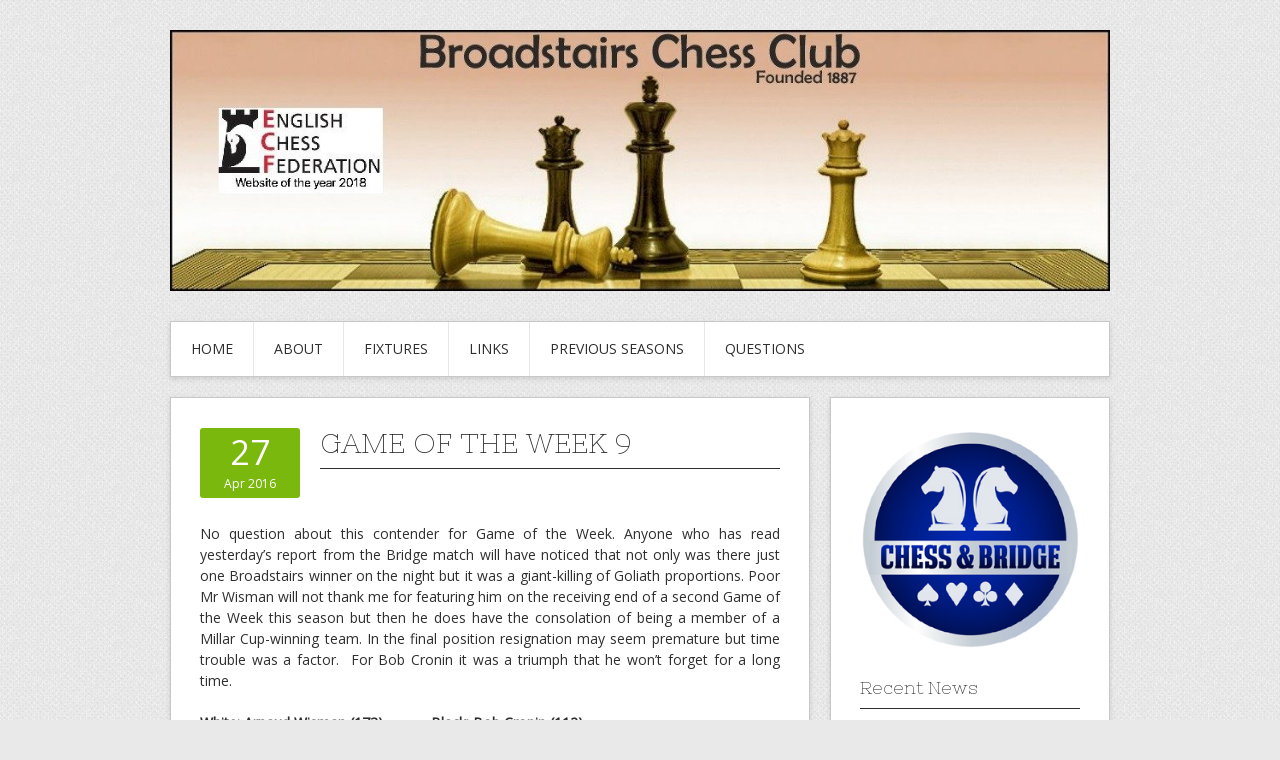

--- FILE ---
content_type: text/html; charset=UTF-8
request_url: https://www.broadstairschessclub.co.uk/category/previous-seasons/2015-16/games-2015-16/
body_size: 10109
content:
<!DOCTYPE html> <html lang="en-GB"> <head> <meta charset="UTF-8"> <meta name="viewport" content="width=device-width, initial-scale=1"> <link rel="profile" href="https://gmpg.org/xfn/11"> <link rel="pingback" href="https://www.broadstairschessclub.co.uk/xmlrpc.php"> <link rel="stylesheet" href="https://www.broadstairschessclub.co.uk/wp-content/themes/contango/style.css" type="text/css" media="all" /> <title>Games (2015-16) &#8211; Broadstairs Chess Club</title> <meta name='robots' content='max-image-preview:large' /> <link rel='dns-prefetch' href='//fonts.googleapis.com' /> <link rel='dns-prefetch' href='//s.w.org' /> <link rel="alternate" type="application/rss+xml" title="Broadstairs Chess Club &raquo; Feed" href="https://www.broadstairschessclub.co.uk/feed/" /> <link rel="alternate" type="application/rss+xml" title="Broadstairs Chess Club &raquo; Games (2015-16) Category Feed" href="https://www.broadstairschessclub.co.uk/category/previous-seasons/2015-16/games-2015-16/feed/" /> <script type="text/javascript"> window._wpemojiSettings = {"baseUrl":"https:\/\/s.w.org\/images\/core\/emoji\/14.0.0\/72x72\/","ext":".png","svgUrl":"https:\/\/s.w.org\/images\/core\/emoji\/14.0.0\/svg\/","svgExt":".svg","source":{"concatemoji":"https:\/\/www.broadstairschessclub.co.uk\/wp-includes\/js\/wp-emoji-release.min.js?ver=6.0.11"}}; /*! This file is auto-generated */ !function(e,a,t){var n,r,o,i=a.createElement("canvas"),p=i.getContext&&i.getContext("2d");function s(e,t){var a=String.fromCharCode,e=(p.clearRect(0,0,i.width,i.height),p.fillText(a.apply(this,e),0,0),i.toDataURL());return p.clearRect(0,0,i.width,i.height),p.fillText(a.apply(this,t),0,0),e===i.toDataURL()}function c(e){var t=a.createElement("script");t.src=e,t.defer=t.type="text/javascript",a.getElementsByTagName("head")[0].appendChild(t)}for(o=Array("flag","emoji"),t.supports={everything:!0,everythingExceptFlag:!0},r=0;r<o.length;r++)t.supports[o[r]]=function(e){if(!p||!p.fillText)return!1;switch(p.textBaseline="top",p.font="600 32px Arial",e){case"flag":return s([127987,65039,8205,9895,65039],[127987,65039,8203,9895,65039])?!1:!s([55356,56826,55356,56819],[55356,56826,8203,55356,56819])&&!s([55356,57332,56128,56423,56128,56418,56128,56421,56128,56430,56128,56423,56128,56447],[55356,57332,8203,56128,56423,8203,56128,56418,8203,56128,56421,8203,56128,56430,8203,56128,56423,8203,56128,56447]);case"emoji":return!s([129777,127995,8205,129778,127999],[129777,127995,8203,129778,127999])}return!1}(o[r]),t.supports.everything=t.supports.everything&&t.supports[o[r]],"flag"!==o[r]&&(t.supports.everythingExceptFlag=t.supports.everythingExceptFlag&&t.supports[o[r]]);t.supports.everythingExceptFlag=t.supports.everythingExceptFlag&&!t.supports.flag,t.DOMReady=!1,t.readyCallback=function(){t.DOMReady=!0},t.supports.everything||(n=function(){t.readyCallback()},a.addEventListener?(a.addEventListener("DOMContentLoaded",n,!1),e.addEventListener("load",n,!1)):(e.attachEvent("onload",n),a.attachEvent("onreadystatechange",function(){"complete"===a.readyState&&t.readyCallback()})),(e=t.source||{}).concatemoji?c(e.concatemoji):e.wpemoji&&e.twemoji&&(c(e.twemoji),c(e.wpemoji)))}(window,document,window._wpemojiSettings); </script> <style type="text/css"> img.wp-smiley, img.emoji { display: inline !important; border: none !important; box-shadow: none !important; height: 1em !important; width: 1em !important; margin: 0 0.07em !important; vertical-align: -0.1em !important; background: none !important; padding: 0 !important; } </style> <link rel='stylesheet' id='pfc-style-css' href='https://www.broadstairschessclub.co.uk/wp-content/plugins/posts-from-category/assets/pfc-style.css?ver=6.0.11' type='text/css' media='all' /> <link rel='stylesheet' id='wp-block-library-css' href='https://www.broadstairschessclub.co.uk/wp-includes/css/dist/block-library/style.min.css?ver=6.0.11' type='text/css' media='all' /> <style id='global-styles-inline-css' type='text/css'> body{--wp--preset--color--black: #000000;--wp--preset--color--cyan-bluish-gray: #abb8c3;--wp--preset--color--white: #ffffff;--wp--preset--color--pale-pink: #f78da7;--wp--preset--color--vivid-red: #cf2e2e;--wp--preset--color--luminous-vivid-orange: #ff6900;--wp--preset--color--luminous-vivid-amber: #fcb900;--wp--preset--color--light-green-cyan: #7bdcb5;--wp--preset--color--vivid-green-cyan: #00d084;--wp--preset--color--pale-cyan-blue: #8ed1fc;--wp--preset--color--vivid-cyan-blue: #0693e3;--wp--preset--color--vivid-purple: #9b51e0;--wp--preset--gradient--vivid-cyan-blue-to-vivid-purple: linear-gradient(135deg,rgba(6,147,227,1) 0%,rgb(155,81,224) 100%);--wp--preset--gradient--light-green-cyan-to-vivid-green-cyan: linear-gradient(135deg,rgb(122,220,180) 0%,rgb(0,208,130) 100%);--wp--preset--gradient--luminous-vivid-amber-to-luminous-vivid-orange: linear-gradient(135deg,rgba(252,185,0,1) 0%,rgba(255,105,0,1) 100%);--wp--preset--gradient--luminous-vivid-orange-to-vivid-red: linear-gradient(135deg,rgba(255,105,0,1) 0%,rgb(207,46,46) 100%);--wp--preset--gradient--very-light-gray-to-cyan-bluish-gray: linear-gradient(135deg,rgb(238,238,238) 0%,rgb(169,184,195) 100%);--wp--preset--gradient--cool-to-warm-spectrum: linear-gradient(135deg,rgb(74,234,220) 0%,rgb(151,120,209) 20%,rgb(207,42,186) 40%,rgb(238,44,130) 60%,rgb(251,105,98) 80%,rgb(254,248,76) 100%);--wp--preset--gradient--blush-light-purple: linear-gradient(135deg,rgb(255,206,236) 0%,rgb(152,150,240) 100%);--wp--preset--gradient--blush-bordeaux: linear-gradient(135deg,rgb(254,205,165) 0%,rgb(254,45,45) 50%,rgb(107,0,62) 100%);--wp--preset--gradient--luminous-dusk: linear-gradient(135deg,rgb(255,203,112) 0%,rgb(199,81,192) 50%,rgb(65,88,208) 100%);--wp--preset--gradient--pale-ocean: linear-gradient(135deg,rgb(255,245,203) 0%,rgb(182,227,212) 50%,rgb(51,167,181) 100%);--wp--preset--gradient--electric-grass: linear-gradient(135deg,rgb(202,248,128) 0%,rgb(113,206,126) 100%);--wp--preset--gradient--midnight: linear-gradient(135deg,rgb(2,3,129) 0%,rgb(40,116,252) 100%);--wp--preset--duotone--dark-grayscale: url('#wp-duotone-dark-grayscale');--wp--preset--duotone--grayscale: url('#wp-duotone-grayscale');--wp--preset--duotone--purple-yellow: url('#wp-duotone-purple-yellow');--wp--preset--duotone--blue-red: url('#wp-duotone-blue-red');--wp--preset--duotone--midnight: url('#wp-duotone-midnight');--wp--preset--duotone--magenta-yellow: url('#wp-duotone-magenta-yellow');--wp--preset--duotone--purple-green: url('#wp-duotone-purple-green');--wp--preset--duotone--blue-orange: url('#wp-duotone-blue-orange');--wp--preset--font-size--small: 13px;--wp--preset--font-size--medium: 20px;--wp--preset--font-size--large: 36px;--wp--preset--font-size--x-large: 42px;}.has-black-color{color: var(--wp--preset--color--black) !important;}.has-cyan-bluish-gray-color{color: var(--wp--preset--color--cyan-bluish-gray) !important;}.has-white-color{color: var(--wp--preset--color--white) !important;}.has-pale-pink-color{color: var(--wp--preset--color--pale-pink) !important;}.has-vivid-red-color{color: var(--wp--preset--color--vivid-red) !important;}.has-luminous-vivid-orange-color{color: var(--wp--preset--color--luminous-vivid-orange) !important;}.has-luminous-vivid-amber-color{color: var(--wp--preset--color--luminous-vivid-amber) !important;}.has-light-green-cyan-color{color: var(--wp--preset--color--light-green-cyan) !important;}.has-vivid-green-cyan-color{color: var(--wp--preset--color--vivid-green-cyan) !important;}.has-pale-cyan-blue-color{color: var(--wp--preset--color--pale-cyan-blue) !important;}.has-vivid-cyan-blue-color{color: var(--wp--preset--color--vivid-cyan-blue) !important;}.has-vivid-purple-color{color: var(--wp--preset--color--vivid-purple) !important;}.has-black-background-color{background-color: var(--wp--preset--color--black) !important;}.has-cyan-bluish-gray-background-color{background-color: var(--wp--preset--color--cyan-bluish-gray) !important;}.has-white-background-color{background-color: var(--wp--preset--color--white) !important;}.has-pale-pink-background-color{background-color: var(--wp--preset--color--pale-pink) !important;}.has-vivid-red-background-color{background-color: var(--wp--preset--color--vivid-red) !important;}.has-luminous-vivid-orange-background-color{background-color: var(--wp--preset--color--luminous-vivid-orange) !important;}.has-luminous-vivid-amber-background-color{background-color: var(--wp--preset--color--luminous-vivid-amber) !important;}.has-light-green-cyan-background-color{background-color: var(--wp--preset--color--light-green-cyan) !important;}.has-vivid-green-cyan-background-color{background-color: var(--wp--preset--color--vivid-green-cyan) !important;}.has-pale-cyan-blue-background-color{background-color: var(--wp--preset--color--pale-cyan-blue) !important;}.has-vivid-cyan-blue-background-color{background-color: var(--wp--preset--color--vivid-cyan-blue) !important;}.has-vivid-purple-background-color{background-color: var(--wp--preset--color--vivid-purple) !important;}.has-black-border-color{border-color: var(--wp--preset--color--black) !important;}.has-cyan-bluish-gray-border-color{border-color: var(--wp--preset--color--cyan-bluish-gray) !important;}.has-white-border-color{border-color: var(--wp--preset--color--white) !important;}.has-pale-pink-border-color{border-color: var(--wp--preset--color--pale-pink) !important;}.has-vivid-red-border-color{border-color: var(--wp--preset--color--vivid-red) !important;}.has-luminous-vivid-orange-border-color{border-color: var(--wp--preset--color--luminous-vivid-orange) !important;}.has-luminous-vivid-amber-border-color{border-color: var(--wp--preset--color--luminous-vivid-amber) !important;}.has-light-green-cyan-border-color{border-color: var(--wp--preset--color--light-green-cyan) !important;}.has-vivid-green-cyan-border-color{border-color: var(--wp--preset--color--vivid-green-cyan) !important;}.has-pale-cyan-blue-border-color{border-color: var(--wp--preset--color--pale-cyan-blue) !important;}.has-vivid-cyan-blue-border-color{border-color: var(--wp--preset--color--vivid-cyan-blue) !important;}.has-vivid-purple-border-color{border-color: var(--wp--preset--color--vivid-purple) !important;}.has-vivid-cyan-blue-to-vivid-purple-gradient-background{background: var(--wp--preset--gradient--vivid-cyan-blue-to-vivid-purple) !important;}.has-light-green-cyan-to-vivid-green-cyan-gradient-background{background: var(--wp--preset--gradient--light-green-cyan-to-vivid-green-cyan) !important;}.has-luminous-vivid-amber-to-luminous-vivid-orange-gradient-background{background: var(--wp--preset--gradient--luminous-vivid-amber-to-luminous-vivid-orange) !important;}.has-luminous-vivid-orange-to-vivid-red-gradient-background{background: var(--wp--preset--gradient--luminous-vivid-orange-to-vivid-red) !important;}.has-very-light-gray-to-cyan-bluish-gray-gradient-background{background: var(--wp--preset--gradient--very-light-gray-to-cyan-bluish-gray) !important;}.has-cool-to-warm-spectrum-gradient-background{background: var(--wp--preset--gradient--cool-to-warm-spectrum) !important;}.has-blush-light-purple-gradient-background{background: var(--wp--preset--gradient--blush-light-purple) !important;}.has-blush-bordeaux-gradient-background{background: var(--wp--preset--gradient--blush-bordeaux) !important;}.has-luminous-dusk-gradient-background{background: var(--wp--preset--gradient--luminous-dusk) !important;}.has-pale-ocean-gradient-background{background: var(--wp--preset--gradient--pale-ocean) !important;}.has-electric-grass-gradient-background{background: var(--wp--preset--gradient--electric-grass) !important;}.has-midnight-gradient-background{background: var(--wp--preset--gradient--midnight) !important;}.has-small-font-size{font-size: var(--wp--preset--font-size--small) !important;}.has-medium-font-size{font-size: var(--wp--preset--font-size--medium) !important;}.has-large-font-size{font-size: var(--wp--preset--font-size--large) !important;}.has-x-large-font-size{font-size: var(--wp--preset--font-size--x-large) !important;} </style> <link rel='stylesheet' id='cntctfrm_form_style-css' href='https://www.broadstairschessclub.co.uk/wp-content/plugins/contact-form-plugin/css/form_style.css?ver=4.2.4' type='text/css' media='all' /> <link rel='stylesheet' id='spbcta-stylesheet-front-css' href='https://www.broadstairschessclub.co.uk/wp-content/plugins/coupon-reveal-button/css/spbcta-stylesheet-front.css?ver=1.2.4' type='text/css' media='all' /> <link rel='stylesheet' id='bg-shce-genericons-css' href='https://www.broadstairschessclub.co.uk/wp-content/plugins/show-hidecollapse-expand/assets/css/genericons/genericons.css?ver=6.0.11' type='text/css' media='all' /> <link rel='stylesheet' id='bg-show-hide-css' href='https://www.broadstairschessclub.co.uk/wp-content/plugins/show-hidecollapse-expand/assets/css/bg-show-hide.css?ver=6.0.11' type='text/css' media='all' /> <link rel='stylesheet' id='contango-css-960-css' href='https://www.broadstairschessclub.co.uk/wp-content/themes/contango/lib/css/960.css?ver=6.0.11' type='text/css' media='all' /> <link rel='stylesheet' id='contango-google-fonts-css' href='https://fonts.googleapis.com/css?family=Open+Sans%7CNixie+One&#038;ver=6.0.11' type='text/css' media='all' /> <link rel='stylesheet' id='counterize_stylesheet-css' href='https://www.broadstairschessclub.co.uk/wp-content/plugins/counterize/counterize.css.php?ver=6.0.11' type='text/css' media='all' /> <script type='text/javascript' src='https://www.broadstairschessclub.co.uk/wp-includes/js/jquery/jquery.min.js?ver=3.6.0' id='jquery-core-js'></script> <script type='text/javascript' src='https://www.broadstairschessclub.co.uk/wp-includes/js/jquery/jquery-migrate.min.js?ver=3.3.2' id='jquery-migrate-js'></script> <script type='text/javascript' src='https://www.broadstairschessclub.co.uk/wp-content/plugins/posts-from-category/assets/pfc-custom.js?ver=5.0.2' id='pfc-custom-js'></script> <script type='text/javascript' src='https://www.broadstairschessclub.co.uk/wp-content/plugins/coupon-reveal-button/js/spbcta-nm.js?ver=1.2.4' id='spbcta-nm-script-js'></script> <script type='text/javascript' src='https://www.broadstairschessclub.co.uk/wp-content/plugins/counterize/counterize.js.php?ver=6.0.11' id='counterize_javascript-js'></script> <link rel="https://api.w.org/" href="https://www.broadstairschessclub.co.uk/wp-json/" /><link rel="alternate" type="application/json" href="https://www.broadstairschessclub.co.uk/wp-json/wp/v2/categories/7" /><link rel="EditURI" type="application/rsd+xml" title="RSD" href="https://www.broadstairschessclub.co.uk/xmlrpc.php?rsd" /> <link rel="wlwmanifest" type="application/wlwmanifest+xml" href="https://www.broadstairschessclub.co.uk/wp-includes/wlwmanifest.xml" /> <meta name="generator" content="WordPress 6.0.11" /> <style type="text/css" id="custom-background-css"> body.custom-background { background-image: url("https://www.broadstairschessclub.co.uk/wp-content/themes/contango/images/bg-pattern.png"); background-position: left top; background-size: auto; background-repeat: repeat; background-attachment: scroll; } </style> </head> <body data-rsssl=1 class="archive category category-games-2015-16 category-7 custom-background"> <div id="page" class="wrapper hfeed site"> <header id="masthead" class="site-header" role="banner"> <div class="container_16 clearfix"> <div class="grid_16"> <div id="headimg"> <div id="logo-image"> <a href="https://www.broadstairschessclub.co.uk/"><img src="https://www.broadstairschessclub.co.uk/wp-content/uploads/2018/08/cropped-header-ECF.jpg" width="1100" height="305" alt="Broadstairs Chess Club" /></a> </div> </div> </div> </div> </header> <div class="container_16 clearfix"> <nav id="site-navigation" class="grid_16 main-navigation" role="navigation"> <div class="menu clearfix"><ul id="menu-menu-1" class="sf-menu"><li id="menu-item-15" class="menu-item menu-item-type-custom menu-item-object-custom menu-item-home menu-item-has-children menu-item-15"><a href="https://www.broadstairschessclub.co.uk/">Home</a> <ul class="sub-menu"> <li id="menu-item-5800" class="menu-item menu-item-type-taxonomy menu-item-object-category menu-item-has-children menu-item-5800"><a href="https://www.broadstairschessclub.co.uk/category/2019-20/">2019-20</a> <ul class="sub-menu"> <li id="menu-item-5801" class="menu-item menu-item-type-taxonomy menu-item-object-category menu-item-5801"><a href="https://www.broadstairschessclub.co.uk/category/2019-20/games-2019-20/">Games (2019-20)</a></li> <li id="menu-item-5802" class="menu-item menu-item-type-taxonomy menu-item-object-category menu-item-5802"><a href="https://www.broadstairschessclub.co.uk/category/2019-20/news-2019-20-2019-20/">News (2019-20)</a></li> <li id="menu-item-5803" class="menu-item menu-item-type-taxonomy menu-item-object-category menu-item-5803"><a href="https://www.broadstairschessclub.co.uk/category/2019-20/results-reports-2019-20-2019-20/">Results &#038; Reports (2019-20)</a></li> </ul> </li> </ul> </li> <li id="menu-item-33" class="menu-item menu-item-type-post_type menu-item-object-page menu-item-33"><a href="https://www.broadstairschessclub.co.uk/about/">About</a></li> <li id="menu-item-32" class="menu-item menu-item-type-post_type menu-item-object-page menu-item-32"><a href="https://www.broadstairschessclub.co.uk/fixtures/">Fixtures</a></li> <li id="menu-item-4144" class="menu-item menu-item-type-post_type menu-item-object-page menu-item-4144"><a href="https://www.broadstairschessclub.co.uk/links/">Links</a></li> <li id="menu-item-5651" class="menu-item menu-item-type-taxonomy menu-item-object-category current-category-ancestor current-menu-ancestor menu-item-has-children menu-item-5651"><a href="https://www.broadstairschessclub.co.uk/category/previous-seasons/">Previous Seasons</a> <ul class="sub-menu"> <li id="menu-item-5652" class="menu-item menu-item-type-taxonomy menu-item-object-category menu-item-has-children menu-item-5652"><a href="https://www.broadstairschessclub.co.uk/category/previous-seasons/2014-15/">2014-15</a> <ul class="sub-menu"> <li id="menu-item-5653" class="menu-item menu-item-type-taxonomy menu-item-object-category menu-item-5653"><a href="https://www.broadstairschessclub.co.uk/category/previous-seasons/2014-15/games-2014-15/">Games (2014-15)</a></li> <li id="menu-item-5654" class="menu-item menu-item-type-taxonomy menu-item-object-category menu-item-5654"><a href="https://www.broadstairschessclub.co.uk/category/previous-seasons/2014-15/news-2014-15/">News (2014-15)</a></li> <li id="menu-item-5655" class="menu-item menu-item-type-taxonomy menu-item-object-category menu-item-5655"><a href="https://www.broadstairschessclub.co.uk/category/previous-seasons/2014-15/results-reports-2014-15/">Results &#038; Reports (2014-15)</a></li> </ul> </li> <li id="menu-item-5656" class="menu-item menu-item-type-taxonomy menu-item-object-category current-category-ancestor current-menu-ancestor current-menu-parent current-category-parent menu-item-has-children menu-item-5656"><a href="https://www.broadstairschessclub.co.uk/category/previous-seasons/2015-16/">2015-16</a> <ul class="sub-menu"> <li id="menu-item-5657" class="menu-item menu-item-type-taxonomy menu-item-object-category current-menu-item menu-item-5657"><a href="https://www.broadstairschessclub.co.uk/category/previous-seasons/2015-16/games-2015-16/" aria-current="page">Games (2015-16)</a></li> <li id="menu-item-5658" class="menu-item menu-item-type-taxonomy menu-item-object-category menu-item-5658"><a href="https://www.broadstairschessclub.co.uk/category/previous-seasons/2015-16/news-2015-16/">News (2015-16)</a></li> <li id="menu-item-5659" class="menu-item menu-item-type-taxonomy menu-item-object-category menu-item-5659"><a href="https://www.broadstairschessclub.co.uk/category/previous-seasons/2015-16/results-reports-2015-16/">Results &#038; Reports (2015-16)</a></li> </ul> </li> <li id="menu-item-5660" class="menu-item menu-item-type-taxonomy menu-item-object-category menu-item-has-children menu-item-5660"><a href="https://www.broadstairschessclub.co.uk/category/previous-seasons/2016-17/">2016-17</a> <ul class="sub-menu"> <li id="menu-item-5661" class="menu-item menu-item-type-taxonomy menu-item-object-category menu-item-5661"><a href="https://www.broadstairschessclub.co.uk/category/previous-seasons/2016-17/games-2016-17/">Games (2016-17)</a></li> <li id="menu-item-5662" class="menu-item menu-item-type-taxonomy menu-item-object-category menu-item-5662"><a href="https://www.broadstairschessclub.co.uk/category/previous-seasons/2016-17/news-2016-17/">News (2016-17)</a></li> <li id="menu-item-5663" class="menu-item menu-item-type-taxonomy menu-item-object-category menu-item-5663"><a href="https://www.broadstairschessclub.co.uk/category/previous-seasons/2016-17/results-reports-2016-17/">Results &#038; Reports (2016-17)</a></li> </ul> </li> <li id="menu-item-5664" class="menu-item menu-item-type-taxonomy menu-item-object-category menu-item-has-children menu-item-5664"><a href="https://www.broadstairschessclub.co.uk/category/previous-seasons/2017-2018/">2017-2018</a> <ul class="sub-menu"> <li id="menu-item-5665" class="menu-item menu-item-type-taxonomy menu-item-object-category menu-item-5665"><a href="https://www.broadstairschessclub.co.uk/category/previous-seasons/2017-2018/games-2017-18/">Games (2017-18)</a></li> <li id="menu-item-5666" class="menu-item menu-item-type-taxonomy menu-item-object-category menu-item-5666"><a href="https://www.broadstairschessclub.co.uk/category/previous-seasons/2017-2018/news-2017-2018/">News (2017-18)</a></li> <li id="menu-item-5667" class="menu-item menu-item-type-taxonomy menu-item-object-category menu-item-5667"><a href="https://www.broadstairschessclub.co.uk/category/previous-seasons/2017-2018/results-reports-2017-2018/">Results &#038; Reports (2017-18)</a></li> </ul> </li> <li id="menu-item-5668" class="menu-item menu-item-type-taxonomy menu-item-object-category menu-item-has-children menu-item-5668"><a href="https://www.broadstairschessclub.co.uk/category/previous-seasons/2018-19-previous-seasons/">2018-19</a> <ul class="sub-menu"> <li id="menu-item-5669" class="menu-item menu-item-type-taxonomy menu-item-object-category menu-item-5669"><a href="https://www.broadstairschessclub.co.uk/category/previous-seasons/2018-19-previous-seasons/games-2018-19-2018-19-previous-seasons/">Games (2018-19)</a></li> <li id="menu-item-5670" class="menu-item menu-item-type-taxonomy menu-item-object-category menu-item-5670"><a href="https://www.broadstairschessclub.co.uk/category/previous-seasons/2018-19-previous-seasons/news-2018-19-2018-19-previous-seasons/">News (2018-19)</a></li> <li id="menu-item-5671" class="menu-item menu-item-type-taxonomy menu-item-object-category menu-item-5671"><a href="https://www.broadstairschessclub.co.uk/category/previous-seasons/2018-19-previous-seasons/results-reports-2018-19-2018-19-previous-seasons/">Results &#038;Reports (2018-19)</a></li> </ul> </li> </ul> </li> <li id="menu-item-6870" class="menu-item menu-item-type-post_type menu-item-object-page menu-item-6870"><a href="https://www.broadstairschessclub.co.uk/questions/">Questions</a></li> </ul></div> </nav> </div> <div id="content" class="site-content clearfix"> <div class="container_16 clearfix"> <div class="grid_11"> <div id="primary" class="content-area"> <main id="main" class="site-main" role="main"> <article id="post-1682" class="post-1682 post type-post status-publish format-standard hentry category-games-2015-16"> <div class="entry-meta-group clearfix"> <div class="grid_2 alpha"> <time class="entry-date entry-time updated" datetime="2016-04-27T20:25:50+01:00"><a href="https://www.broadstairschessclub.co.uk/game-of-the-week-22/" title="27th April 2016 8:25 pm" rel="bookmark"><span class="entry-date-day">27</span><span class="entry-date-month-year">Apr 2016</span></a></time> </div> <div class="grid_8 omega"> <h2 class="entry-title"><a href="https://www.broadstairschessclub.co.uk/game-of-the-week-22/" title="Permalink to Game of the Week 9" rel="bookmark">Game of the Week 9</a></h2> <div class="entry-meta"> </div> </div> </div> <div class="entry-content clearfix"> <div> <div> <div class="notationVertical"> <p style="text-align: justify;">No question about this contender for Game of the Week. Anyone who has read yesterday&#8217;s report from the Bridge match will have noticed that not only was there just one Broadstairs winner on the night but it was a giant-killing of Goliath proportions. Poor Mr Wisman will not thank me for featuring him on the receiving end of a second Game of the Week this season but then he does have the consolation of being a member of a Millar Cup-winning team. In the final position resignation may seem premature but time trouble was a factor.  For Bob Cronin it was a triumph that he won&#8217;t forget for a long time.</p> <p><strong>White: Arnaud Wisman (173)            Black: Bob Cronin (112)</strong></p> <p><b>Millar Cup: Broadstairs v Bridge B </b></p> <div class='chessboard-wrapper'><pre style='display:none;'><textarea id='pgn4web_79806118' style='display:none;' cols='40' rows='8'>     1   e4 e5       2  Nf3 d6   3  Bc4 h6   4  d4 ed4   5  Nd4 Nf6   6  Nc3 Bd7   7  0-0 Nc6   8  h3 Nd4   9  Qd4 c5   10 Qd3 Be7   11 Bf4 Bc6   12 Rad1 0-0   13 Rfe1 Ne8   14 Qg3 g5   15 Be3 a6   16 a4 b6   17 f4 Kh7   18 Bd3 Kh8   19 Bc4 gf4   20 Bf4 Bh4   21 Qe3 Be1   22 Re1 Qh4   23 Kh2 Nf6   24 Qd2 Ng4     25 Kg1 Ne5   26 Bf1 Rg8   27 Qe3 Bd7   28 Nd5 Bh3   29 Qc3 f6   30 Nf6 Qf6   31 Be5 de5   32 Qh3 Raf8   33 Rd1 Rd8     </textarea></pre><iframe src='https://www.broadstairschessclub.co.uk/wp-content/plugins/embed-chessboard/pgn4web/board.html?am=n&amp;d=3000&amp;ig=f&amp;iv=0&amp;ih=s&amp;ss=26&amp;ps=d&amp;pf=d&amp;lch=F6F6F6&amp;dch=E0E0E0&amp;bbch=E0E0E0&amp;hm=b&amp;hch=ABABAB&amp;bd=c&amp;cbch=F0F0F0&amp;ctch=696969&amp;hd=j&amp;md=f&amp;tm=13&amp;fhch=000000&amp;fhs=14&amp;fmch=000000&amp;fcch=808080&amp;hmch=E0E0E0&amp;fms=14&amp;fcs=m&amp;cd=i&amp;bch=FFFFFF&amp;fp=13&amp;hl=t&amp;fh=b&amp;fw=p&amp;pi=pgn4web_79806118' frameborder='0' width='100%' height='268' scrolling='no' marginheight='0' marginwidth='0'>your web browser and/or your host do not support iframes as required to display the chessboard; alternatively your wordpress theme might suppress the html iframe tag from articles or excerpts</iframe></div></div> <div>White resigns</div> </div> </article> <article id="post-1548" class="post-1548 post type-post status-publish format-standard hentry category-games-2015-16"> <div class="entry-meta-group clearfix"> <div class="grid_2 alpha"> <time class="entry-date entry-time updated" datetime="2016-03-06T11:26:51+00:00"><a href="https://www.broadstairschessclub.co.uk/game-of-the-week-19/" title="6th March 2016 11:26 am" rel="bookmark"><span class="entry-date-day">06</span><span class="entry-date-month-year">Mar 2016</span></a></time> </div> <div class="grid_8 omega"> <h2 class="entry-title"><a href="https://www.broadstairschessclub.co.uk/game-of-the-week-19/" title="Permalink to Game of the Week 8" rel="bookmark">Game of the Week 8</a></h2> <div class="entry-meta"> </div> </div> </div> <div class="entry-content clearfix"> <div> <div class="notationVertical"> <p style="text-align: justify;">This week&#8217;s game features a typical swashbuckling performance from Paul Carfrae, a win that set the Broadstairs team on the way to a crucial victory in the Hargreaves Shield against a Woodnesborough side that had won all its previous matches.  Hold on to your seats!</p> <p><strong>White: Paul Carfrae (131)            Black: Robin Bellion (e138)</strong></p> <p><b>Hargreaves Shield: Broadstairs v Woodnesboough </b></p> <div class='chessboard-wrapper'><pre style='display:none;'><textarea id='pgn4web_9247a5d8' style='display:none;' cols='40' rows='8'>     1.e4 e5 2.Bc4 Nc6 3.Nf3 Be7 4.d4 exd4 5.Nxd4 Ne5 6.Bb3 d6 7.f4 Ng6 8.0-0 Nf6 9.Nc3 a6 10.a4 0-0 11.Qd3 Bd7     12. Nf3 Bg4 13.Nd5 Re8 14.f5 Bxf3 15.fxg6 Bxe4 16.gxf7 Kxf7 17.Qxe4 Kf8 18.Qxh7 c6 19.Nxf6 Bxf6 20.Qg8 Ke7 21. Qe6 Kf8   22. Qf7   mate   </textarea></pre><iframe src='https://www.broadstairschessclub.co.uk/wp-content/plugins/embed-chessboard/pgn4web/board.html?am=n&amp;d=3000&amp;ig=f&amp;iv=0&amp;ih=s&amp;ss=26&amp;ps=d&amp;pf=d&amp;lch=F6F6F6&amp;dch=E0E0E0&amp;bbch=E0E0E0&amp;hm=b&amp;hch=ABABAB&amp;bd=c&amp;cbch=F0F0F0&amp;ctch=696969&amp;hd=j&amp;md=f&amp;tm=13&amp;fhch=000000&amp;fhs=14&amp;fmch=000000&amp;fcch=808080&amp;hmch=E0E0E0&amp;fms=14&amp;fcs=m&amp;cd=i&amp;bch=FFFFFF&amp;fp=13&amp;hl=t&amp;fh=b&amp;fw=p&amp;pi=pgn4web_9247a5d8' frameborder='0' width='100%' height='268' scrolling='no' marginheight='0' marginwidth='0'>your web browser and/or your host do not support iframes as required to display the chessboard; alternatively your wordpress theme might suppress the html iframe tag from articles or excerpts</iframe></div></div> <div></div> </div> </article> <article id="post-1505" class="post-1505 post type-post status-publish format-standard hentry category-games-2015-16"> <div class="entry-meta-group clearfix"> <div class="grid_2 alpha"> <time class="entry-date entry-time updated" datetime="2016-02-03T21:42:29+00:00"><a href="https://www.broadstairschessclub.co.uk/game-of-the-week-21/" title="3rd February 2016 9:42 pm" rel="bookmark"><span class="entry-date-day">03</span><span class="entry-date-month-year">Feb 2016</span></a></time> </div> <div class="grid_8 omega"> <h2 class="entry-title"><a href="https://www.broadstairschessclub.co.uk/game-of-the-week-21/" title="Permalink to Game of the Week 7" rel="bookmark">Game of the Week 7</a></h2> <div class="entry-meta"> </div> </div> </div> <div class="entry-content clearfix"> <p>This week&#8217;s game is a fine win by Reg from our recent match with Herne Bay. Losing the exchange early on, he fought back to win a pawn and then turned the tables with a neat finish.</p> <div class="notationVertical"> <p><strong>White: Paul Arnold (116)            Black: Reg Pidduck (106)</strong></p> <p><b>Millar Cup: Broadstairs v Herne Bay </b></p> <div class='chessboard-wrapper'><pre style='display:none;'><textarea id='pgn4web_c0494187' style='display:none;' cols='40' rows='8'>     1.d4 f5  2.c4 e6  3.Nc3 Nf6  4.g3 c6  5.Bg2 d5  6.cxd5 cxd5  7.a3 Be7  8.Nf3 Nd7   9.Bf4 0-0  10.0-0 Ne4 11.Nb5 Nb6  12.Nc7 Bd6  13.Bxd6 Qxd6  14.Nxa8 Nxa8  15.Ne5 Nb6   16.Qc2 Nd7  17.f3 Nef6  18.Nxd7 Bxd7  19.Qd3 Qb6  20.Kh1 Bc6  21.b4 Bb5  22.Qd2 Bc4   23.Rfc1 Qd8  24.a4 Ne8  25.e3 Nd6  26.b5 h6  27.Re1 Rf6  28.e4 fxe4  29.fxe4 Nxe4   30.Bxe4 dxe4  31.Kg1 Bd5  32.Re3 Qb6  33.Rac1 Qd8  34.Rec3 Kh7  35. Rc8 Qb6  36.Re8 Rf3   37.Rc8 Rd3  38.Rh8 Kg6  39.Qf2 Rd1   </textarea></pre><iframe src='https://www.broadstairschessclub.co.uk/wp-content/plugins/embed-chessboard/pgn4web/board.html?am=n&amp;d=3000&amp;ig=f&amp;iv=0&amp;ih=s&amp;ss=26&amp;ps=d&amp;pf=d&amp;lch=F6F6F6&amp;dch=E0E0E0&amp;bbch=E0E0E0&amp;hm=b&amp;hch=ABABAB&amp;bd=c&amp;cbch=F0F0F0&amp;ctch=696969&amp;hd=j&amp;md=f&amp;tm=13&amp;fhch=000000&amp;fhs=14&amp;fmch=000000&amp;fcch=808080&amp;hmch=E0E0E0&amp;fms=14&amp;fcs=m&amp;cd=i&amp;bch=FFFFFF&amp;fp=13&amp;hl=t&amp;fh=b&amp;fw=p&amp;pi=pgn4web_c0494187' frameborder='0' width='100%' height='268' scrolling='no' marginheight='0' marginwidth='0'>your web browser and/or your host do not support iframes as required to display the chessboard; alternatively your wordpress theme might suppress the html iframe tag from articles or excerpts</iframe></div> <p>White resigns</p> </div> </article> <article id="post-1489" class="post-1489 post type-post status-publish format-standard hentry category-games-2015-16"> <div class="entry-meta-group clearfix"> <div class="grid_2 alpha"> <time class="entry-date entry-time updated" datetime="2016-01-29T21:11:00+00:00"><a href="https://www.broadstairschessclub.co.uk/game-of-the-week-20/" title="29th January 2016 9:11 pm" rel="bookmark"><span class="entry-date-day">29</span><span class="entry-date-month-year">Jan 2016</span></a></time> </div> <div class="grid_8 omega"> <h2 class="entry-title"><a href="https://www.broadstairschessclub.co.uk/game-of-the-week-20/" title="Permalink to Game of the Week 6" rel="bookmark">Game of the Week 6</a></h2> <div class="entry-meta"> </div> </div> </div> <div class="entry-content clearfix"> <p style="text-align: justify;"><a href="https://www.broadstairschessclub.co.uk/game-of-the-week-19/wei-yi/" rel="attachment wp-att-1481"><img class="size-medium wp-image-1481 alignright" src="https://www.broadstairschessclub.co.uk/wp-content/uploads/2016/01/Wei-Yi-300x200.jpg" alt="Wei Yi" width="300" height="200" srcset="https://www.broadstairschessclub.co.uk/wp-content/uploads/2016/01/Wei-Yi-300x200.jpg 300w, https://www.broadstairschessclub.co.uk/wp-content/uploads/2016/01/Wei-Yi.jpg 450w" sizes="(max-width: 300px) 100vw, 300px" /></a>As the Tata Steel Masters Tournament enters the final straight, it has been an eventful few days for Wei Yi. After eight successive draws, he must have read our last post because, as predicted on this very site, he came out with all guns blazing in round nine to defeat David Navara &#8211; the pair are pictured right &#8211; in a cracking game. Navara, thereby, features for the third time, suggesting after his loss to Hou Yifan &#8211; sadly, defeat to Magnus Carlsen today was her fourth in a row &#8211; and victory over Fabiano Caruana that it has been a real rollercoaster week for him. In an interview after his win, Wei Yi admitted that judgement should wait until he had played Caruana the next day. Unfortunately, the world number five was a step too far for the 16 year old Wei who crashed to his first defeat in the tournament. His time will come, however. In the meantime, enjoy the following game which only confirms what we already knew, that he is a very exciting prospect.</p> <div id="notation_16207" class="notation"> <div class="notationVertical"> <p><strong>White: Wei Yi (2706)            Black: David Navara (2730)</strong></p> <p><b>Tata Steel Masters 2016</b></p> <div class='chessboard-wrapper'><pre style='display:none;'><textarea id='pgn4web_483363f5' style='display:none;' cols='40' rows='8'>     1. e4  e5  2. Nf3  Nc6  3. Bb5 Nf6  4. d3  Bc5  5. Bxc6  dxc6  6. Nbd2  O-O  7. Nc4  Nd7 8. Qe2  Re8  9. Bd2  Bd6 10. h4  c5  11. h5  h6  12. O-O-O  Nb8  13. Rdg1  Nc6  14. g4 f6  15. g5  fxg5  16. Nxg5  Nd4 17. Qd1  hxg5  18. Bxg5  Be7 19. Be3  Bf6  20. h6  Re7 21. hxg7  Rxg7  22. Qh5  Be6 23. Bh6  Bf7  24. Bxg7  Bxh5 25. Bxf6+  Kf8  26. Bxd8 Ne2+  27. Kb1  Nxg1 28. Bxc7     </textarea></pre><iframe src='https://www.broadstairschessclub.co.uk/wp-content/plugins/embed-chessboard/pgn4web/board.html?am=n&amp;d=3000&amp;ig=f&amp;iv=0&amp;ih=s&amp;ss=26&amp;ps=d&amp;pf=d&amp;lch=F6F6F6&amp;dch=E0E0E0&amp;bbch=E0E0E0&amp;hm=b&amp;hch=ABABAB&amp;bd=c&amp;cbch=F0F0F0&amp;ctch=696969&amp;hd=j&amp;md=f&amp;tm=13&amp;fhch=000000&amp;fhs=14&amp;fmch=000000&amp;fcch=808080&amp;hmch=E0E0E0&amp;fms=14&amp;fcs=m&amp;cd=i&amp;bch=FFFFFF&amp;fp=13&amp;hl=t&amp;fh=b&amp;fw=p&amp;pi=pgn4web_483363f5' frameborder='0' width='100%' height='268' scrolling='no' marginheight='0' marginwidth='0'>your web browser and/or your host do not support iframes as required to display the chessboard; alternatively your wordpress theme might suppress the html iframe tag from articles or excerpts</iframe></div> <p>Black resigns</p> </div> </div> </div> </article> <article id="post-1421" class="post-1421 post type-post status-publish format-standard hentry category-games-2015-16"> <div class="entry-meta-group clearfix"> <div class="grid_2 alpha"> <time class="entry-date entry-time updated" datetime="2016-01-12T22:05:04+00:00"><a href="https://www.broadstairschessclub.co.uk/game-of-the-week-18/" title="12th January 2016 10:05 pm" rel="bookmark"><span class="entry-date-day">12</span><span class="entry-date-month-year">Jan 2016</span></a></time> </div> <div class="grid_8 omega"> <h2 class="entry-title"><a href="https://www.broadstairschessclub.co.uk/game-of-the-week-18/" title="Permalink to Game of the Week 5" rel="bookmark">Game of the Week 5</a></h2> <div class="entry-meta"> </div> </div> </div> <div class="entry-content clearfix"> <div id="notation_16207" class="notation"> <div class="notationVertical"> <p style="text-align: justify;">The first Game of the Week for the New Year features one of my better efforts. Unfortunately, it was not enough for us to beat a typically strong Bridge A side but there was no disgrace in our defeat. The game looks like a brief encounter but it took over three hours owing to the considerable thought given by my opponent throughout which may well have led to his losing on time anyway. After applying pressure, I was pleased that I finally managed to find a way through only for James Essinger to point out afterwards that I missed a mate in two a move earlier (29. Qxg8+)!</p> <p><strong>White: Bob Page (145)            Black: Arnaud Wisman (173)</strong></p> <p><b>Millar Cup: Broadstairs v Bridge A</b></p> <div class='chessboard-wrapper'><pre style='display:none;'><textarea id='pgn4web_19676437' style='display:none;' cols='40' rows='8'>      1. e4 g6 2. d4 Bg7 3. Nf3 d6 4. Be3 Nc6 5. Nc3 e5 6. d5 Nce7 7. Bb5 c6 8. dxc6 bxc6 9. Bc4 Nf6 10. Qd2 0-0 11. Bb3 Qc7 12. 0-0-0 Ne8 13. Bh6 a5 14. h4 Bg4 15. Qg5 Bxh6 16. Qxh6 Bxf3 17. gxf3 Nf6 18. h5 Kh8 19. Rdg1 Neg8 20. Qg5 a4 21. Nxa4 d5 22. Nc5 Qe7 23. Nd3 Rae8 24. hxg6 fxg6 25. Qxg6 dxe4 26. Nxe5 Nd5 27. fxe4 Rf6 28. Qg3 Nf4 29. Qxf4 Qxe5 30. Rxg8     </textarea></pre><iframe src='https://www.broadstairschessclub.co.uk/wp-content/plugins/embed-chessboard/pgn4web/board.html?am=n&amp;d=3000&amp;ig=f&amp;iv=0&amp;ih=s&amp;ss=26&amp;ps=d&amp;pf=d&amp;lch=F6F6F6&amp;dch=E0E0E0&amp;bbch=E0E0E0&amp;hm=b&amp;hch=ABABAB&amp;bd=c&amp;cbch=F0F0F0&amp;ctch=696969&amp;hd=j&amp;md=f&amp;tm=13&amp;fhch=000000&amp;fhs=14&amp;fmch=000000&amp;fcch=808080&amp;hmch=E0E0E0&amp;fms=14&amp;fcs=m&amp;cd=i&amp;bch=FFFFFF&amp;fp=13&amp;hl=t&amp;fh=b&amp;fw=p&amp;pi=pgn4web_19676437' frameborder='0' width='100%' height='268' scrolling='no' marginheight='0' marginwidth='0'>your web browser and/or your host do not support iframes as required to display the chessboard; alternatively your wordpress theme might suppress the html iframe tag from articles or excerpts</iframe></div> <p>Black resigns</p> </div> </article> <div id="loop-nav-numeric" class="nav-numeric"> <h3 class="assistive-text">Post navigation</h3> <span aria-current="page" class="page-numbers current">1</span> <a class="page-numbers" href="https://www.broadstairschessclub.co.uk/category/previous-seasons/2015-16/games-2015-16/page/2/">2</a> <a class="next page-numbers" href="https://www.broadstairschessclub.co.uk/category/previous-seasons/2015-16/games-2015-16/page/2/">Next &raquo;</a> <div class="clear"></div> </div> </main> </div> </div> <div id="secondary" class="grid_5 widget-area" role="complementary"> <div id="sidebar"> <aside id="banner-2" class="widget shailan_banner_widget widget-shailan_banner_widget clearfix"><div class="widget-wrap widget-inside"> <a href="https://www.chess.co.uk/" target="_blank" ><img src="/wp-content/uploads/2016/10/chess_and_bridge.jpg" alt="" title="" class="banner-image" width="100%" /></a> </div></aside><aside id="pfcwidget-2" class="widget pfc-widget widget-pfc-widget clearfix"><div class="widget-wrap widget-inside"> <div class="pfc-posts-wrap"> <h3 class="widget-title">Recent News</h3> <div class="pfc-posts-inner"> <div class="pfc-posts-main"> <div class="pfc-post layout-one"> <div class="news-text-wrap info-without-space"> <h2><a href="https://www.broadstairschessclub.co.uk/who-entertains-and-plays-with-84-kings-and-at-the-same-time-puts-on-a-buffet-fit-for-one/">Who entertains and plays with 84 Kings and at the same time puts on a buffet fit for one?</a></h2> <a href="https://www.broadstairschessclub.co.uk/who-entertains-and-plays-with-84-kings-and-at-the-same-time-puts-on-a-buffet-fit-for-one/" class="read-more">Read More</a> </div> </div> <div class="pfc-post layout-one"> <div class="news-text-wrap info-without-space"> <h2><a href="https://www.broadstairschessclub.co.uk/the-chess-season-2025-26-begins-at-broadstairs/">The Chess Season 2025/26 Begins at Broadstairs</a></h2> <a href="https://www.broadstairschessclub.co.uk/the-chess-season-2025-26-begins-at-broadstairs/" class="read-more">Read More</a> </div> </div> <div class="pfc-post layout-one"> <div class="news-text-wrap info-without-space"> <h2><a href="https://www.broadstairschessclub.co.uk/a-fantastic-week-for-broadstairs-chess-club/">A Fantastic week for Broadstairs Chess Club</a></h2> <a href="https://www.broadstairschessclub.co.uk/a-fantastic-week-for-broadstairs-chess-club/" class="read-more">Read More</a> </div> </div> <div class="pfc-post layout-one"> <div class="news-text-wrap info-without-space"> <h2><a href="https://www.broadstairschessclub.co.uk/christmas-and-the-reg-pidduck-50-blitz/">Christmas and The Reg Pidduck 50 Blitz</a></h2> <a href="https://www.broadstairschessclub.co.uk/christmas-and-the-reg-pidduck-50-blitz/" class="read-more">Read More</a> </div> </div> <div class="pfc-post layout-one"> <div class="news-text-wrap info-without-space"> <h2><a href="https://www.broadstairschessclub.co.uk/close-encounter-of-the-chess-kind/">Close Encounter of the Chess Kind</a></h2> <a href="https://www.broadstairschessclub.co.uk/close-encounter-of-the-chess-kind/" class="read-more">Read More</a> </div> </div> <div class="pfc-post layout-one"> <div class="news-text-wrap info-without-space"> <h2><a href="https://www.broadstairschessclub.co.uk/a-great-finish-to-the-2023-24-chess-season/">A great finish to the 2023/24 Season</a></h2> <a href="https://www.broadstairschessclub.co.uk/a-great-finish-to-the-2023-24-chess-season/" class="read-more">Read More</a> </div> </div> <div class="pfc-post layout-one"> <div class="news-text-wrap info-without-space"> <h2><a href="https://www.broadstairschessclub.co.uk/7068-2/"></a></h2> <a href="https://www.broadstairschessclub.co.uk/7068-2/" class="read-more">Read More</a> </div> </div> <div class="pfc-post layout-one"> <div class="news-text-wrap info-without-space"> <h2><a href="https://www.broadstairschessclub.co.uk/victorious-end-2023-24/">Victorious End 2023/24</a></h2> <a href="https://www.broadstairschessclub.co.uk/victorious-end-2023-24/" class="read-more">Read More</a> </div> </div> <div class="pfc-post layout-one"> <div class="news-text-wrap info-without-space"> <h2><a href="https://www.broadstairschessclub.co.uk/jasper-jeffs-vs-john-thorley-broadstairs-vs-margate/">Jasper Jeffs vs John Thorley (Broadstairs vs Sandwich)</a></h2> <a href="https://www.broadstairschessclub.co.uk/jasper-jeffs-vs-john-thorley-broadstairs-vs-margate/" class="read-more">Read More</a> </div> </div> <div class="pfc-post layout-one"> <div class="news-text-wrap info-without-space"> <h2><a href="https://www.broadstairschessclub.co.uk/margate-v-broadstairs-millar-cup-18-04-24/">Margate v Broadstairs Millar Cup (18.04.24)</a></h2> <a href="https://www.broadstairschessclub.co.uk/margate-v-broadstairs-millar-cup-18-04-24/" class="read-more">Read More</a> </div> </div> </div> </div> </div> </div></aside><aside id="pfcwidget-3" class="widget pfc-widget widget-pfc-widget clearfix"><div class="widget-wrap widget-inside"> <div class="pfc-posts-wrap"> <h3 class="widget-title">Results / Reports</h3> <div class="pfc-posts-inner"> </div> </div> </div></aside><aside id="pfcwidget-4" class="widget pfc-widget widget-pfc-widget clearfix"><div class="widget-wrap widget-inside"> <div class="pfc-posts-wrap"> <h3 class="widget-title">Game of the Week</h3> <div class="pfc-posts-inner"> </div> </div> </div></aside> </div> </div> </div> </div> <div class="container_16 containter_footer"> <footer id="colophon" class="grid_16 site-footer" role="contentinfo"> <div class="copyright clearfix"> <div class="copyright_inside"> &copy; Copyright 2026 - <a href="https://www.broadstairschessclub.co.uk/">Broadstairs Chess Club</a> </div> </div> <div class="credit clearfix"> <div class="credit_inside"> <a href="http://designorbital.com/contango/" title="Contango Theme">Contango Theme</a> &sdot; Powered by <a href="http://wordpress.org/" title="WordPress">WordPress</a> </div> </div> </footer> </div> </div> <script> var template_name = 'contango'; switch(template_name) { case 'twentyeleven' : var classes = ['entry-meta']; var regex = ' by <a(.*?)\/a>;<span class="sep"> by <\/span>'; break; case 'twentyten' : var classes = ['entry-meta']; var regex = ' by <a(.*?)\/a>;<span class="meta-sep">by<\/span>'; break; case 'object' : var classes = ['post-details', 'post']; var regex = ' by <span(.*?)\/span>;<p class="post-details">by'; break; case 'theme-revenge' : var classes = ['post-entry-meta']; var regex = 'By <a(.*?)\/a> on'; break; case 'Magnificent' : var classes = ['meta-info']; var regex = '<span>by<\/span> <a(.*?)\/a>;Posted by <a(.*?)\/a> on '; break; case 'wp-clearphoto' : var classes = ['meta']; var regex = '\\|\\s*<\/span>\\s*<span class="meta-author">\\s*<a(.*?)\/a>'; break; case 'wp-clearphoto1' : var classes = ['meta']; var regex = '\\|\\s*<\/span>\\s*<span class="meta-author">\\s*<a(.*?)\/a>'; break; default: var classes = ['entry-meta']; var regex = ' by <a(.*?)\/a>;<span class="sep"> by <\/span>; <span class="meta-sep">by<\/span>;<span class="meta-sep"> by <\/span>'; } if (typeof classes[0] !== 'undefined' && classes[0] !== null) { for(var i = 0; i < classes.length; i++) { var elements = document.querySelectorAll('.'+classes[i]); for (var j = 0; j < elements.length; j++) { var regex_array = regex.split(";"); for(var k = 0; k < regex_array.length; k++) { if (elements[j].innerHTML.match(new RegExp(regex_array[k], "i"))) { var replaced_txt = elements[j].innerHTML.replace(new RegExp(regex_array[k], "i"), ''); elements[j].innerHTML = replaced_txt; } } } } } </script> <script type='text/javascript' src='https://www.broadstairschessclub.co.uk/wp-includes/js/jquery/ui/effect.min.js?ver=1.13.1' id='jquery-effects-core-js'></script> <script type='text/javascript' src='https://www.broadstairschessclub.co.uk/wp-includes/js/jquery/ui/effect-slide.min.js?ver=1.13.1' id='jquery-effects-slide-js'></script> <script type='text/javascript' src='https://www.broadstairschessclub.co.uk/wp-includes/js/jquery/ui/effect-highlight.min.js?ver=1.13.1' id='jquery-effects-highlight-js'></script> <script type='text/javascript' src='https://www.broadstairschessclub.co.uk/wp-includes/js/jquery/ui/effect-fold.min.js?ver=1.13.1' id='jquery-effects-fold-js'></script> <script type='text/javascript' src='https://www.broadstairschessclub.co.uk/wp-includes/js/jquery/ui/effect-blind.min.js?ver=1.13.1' id='jquery-effects-blind-js'></script> <script type='text/javascript' src='https://www.broadstairschessclub.co.uk/wp-content/plugins/show-hidecollapse-expand/assets/js/bg-show-hide.js?ver=6.0.11' id='bg-show-hide-script-js'></script> <script type='text/javascript' src='https://www.broadstairschessclub.co.uk/wp-content/themes/contango/lib/js/superfish/superfish-combine.min.js?ver=1.5.9' id='contango-js-superfish-js'></script> <script type='text/javascript' src='https://www.broadstairschessclub.co.uk/wp-content/themes/contango/lib/js/common.js?ver=1.0' id='contango-js-common-js'></script> </body> </html><!-- Cache Enabler by KeyCDN @ Sat, 24 Jan 2026 23:23:41 GMT (https-index.html) -->

--- FILE ---
content_type: text/css;charset=UTF-8
request_url: https://www.broadstairschessclub.co.uk/wp-content/plugins/counterize/counterize.css.php?ver=6.0.11
body_size: 1083
content:
/*
 * Counterize CSS
 */
.collapsed {
	display: none;
}

.expanded {
	display: table-row;
}

#counterize_history_navigationbar *, #counterize_history_navigationbar2 * {
	display: inline-block;
}

#counterize_history_navigationbar li, #counterize_history_navigationbar2 li {
	margin-left: 5px;
	margin-right: 5px;
}


#counterizehistorytable {
	margin-bottom: 30px;
}

#counterizehistorytable tr.alternate, #counterizehitcountertable tr.alternate {
	background-color: #e8e8e8;
}

#counterizehistorytable tbody {
	border: solid #999 1px;
}

#counterizehistorytable thead {
	display: table-header-group;
	border: solid #999 1px;
}

#counterizehistorytable th {
	height: 30px;
	background-color: #ddd;
}

#counterizehistorytable thead tr th, #counterizehistorytable tfoot tr th, #counterizehistorytable tbody tr.repeat th {
	padding: 5px;
	text-align: center;
}

#counterizehistorytable tfoot {
	display: table-footer-group;
	border: solid #999 1px;
}

#counterizehistorytable tbody tr.repeat {
	border: solid #999 1px;
}

#counterizehistorytable th + th, #counterizehistorytable td + td {
	border-left: dashed #d0d0d0 1px;
	padding: 5px;
}

#counterizehistorytable td {
	vertical-align: middle;
}

.counterize_history_killbutton {
	color: red;
	font-size: 18px;
	font-weight: bold;
}

.counterize_subtable {
	border: solid #ccc 1px;
}

.counterize_subtable .alternate {
	background-color: #eee;
}

.counterize_caption_help:hover {
	cursor: help;
}

.counterize_chart_bar {
	box-shadow:2px 2px 2px #333333;
}

.counterize_chart_bar_horizontal {
	vertical-align:middle;
	margin-bottom: 1px;
	height: 20px;
	display: inline-block;
}

/* horizontal gradients */
.counterize_chart_bar_horizontal.blue {
	background: #003399; /* Old browsers */
	background: -moz-linear-gradient(left, #003399 0%, #006699 100%); /* FF3.6+ */
	background: -webkit-gradient(linear, left top, right top, color-stop(0%,#003399), color-stop(100%,#006699)); /* Chrome,Safari4+ */
	background: -webkit-linear-gradient(left, #003399 0%,#006699 100%); /* Chrome10+,Safari5.1+ */
	background: -o-linear-gradient(left, #003399 0%,#006699 100%); /* Opera 11.10+ */
	background: -ms-linear-gradient(left, #003399 0%,#006699 100%); /* IE10+ */
	background: linear-gradient(left, #003399 0%,#006699 100%); /* W3C */
}
.counterize_chart_bar_horizontal.red {
	background: #cc0000; /* Old browsers */
	background: -moz-linear-gradient(left, #cc0000 0%, #ff0000 100%); /* FF3.6+ */
	background: -webkit-gradient(linear, left top, right top, color-stop(0%,#cc0000), color-stop(100%,#ff0000)); /* Chrome,Safari4+ */
	background: -webkit-linear-gradient(left, #cc0000 0%,#ff0000 100%); /* Chrome10+,Safari5.1+ */
	background: -o-linear-gradient(left, #cc0000 0%,#ff0000 100%); /* Opera 11.10+ */
	background: -ms-linear-gradient(left, #cc0000 0%,#ff0000 100%); /* IE10+ */
	background: linear-gradient(left, #cc0000 0%,#ff0000 100%); /* W3C */
}
.counterize_chart_bar_horizontal.green {
	background: #009900; /* Old browsers */
	background: -moz-linear-gradient(left, #009900 0%, #00dc00 100%); /* FF3.6+ */
	background: -webkit-gradient(linear, left top, right top, color-stop(0%,#009900), color-stop(100%,#00dc00)); /* Chrome,Safari4+ */
	background: -webkit-linear-gradient(left, #009900 0%,#00dc00 100%); /* Chrome10+,Safari5.1+ */
	background: -o-linear-gradient(left, #009900 0%,#00dc00 100%); /* Opera 11.10+ */
	background: -ms-linear-gradient(left, #009900 0%,#00dc00 100%); /* IE10+ */
	background: linear-gradient(left, #009900 0%,#00dc00 100%); /* W3C */
}
.counterize_chart_bar_horizontal.yellow {
	background: #ccc00c; /* Old browsers */
	background: -moz-linear-gradient(left, #ccc00c 0%, #ffff00 100%); /* FF3.6+ */
	background: -webkit-gradient(linear, left top, right top, color-stop(0%,#ccc00c), color-stop(100%,#ffff00)); /* Chrome,Safari4+ */
	background: -webkit-linear-gradient(left, #ccc00c 0%,#ffff00 100%); /* Chrome10+,Safari5.1+ */
	background: -o-linear-gradient(left, #ccc00c 0%,#ffff00 100%); /* Opera 11.10+ */
	background: -ms-linear-gradient(left, #ccc00c 0%,#ffff00 100%); /* IE10+ */
	background: linear-gradient(left, #ccc00c 0%,#ffff00 100%); /* W3C */
}

.counterize_chart_bar_vertical {
	width: 20px;
	vertical-align: bottom;
	margin-right: 1px;
	display: inline-block;
}

/* vertical gradients */
.counterize_chart_bar_vertical.blue {
	background: #006699; /* Old browsers */
	background: -moz-linear-gradient(top, #006699 0%, #003399 100%); /* FF3.6+ */
	background: -webkit-gradient(linear, left top, left bottom, color-stop(0%,#006699), color-stop(100%,#003399)); /* Chrome,Safari4+ */
	background: -webkit-linear-gradient(top, #006699 0%,#003399 100%); /* Chrome10+,Safari5.1+ */
	background: -o-linear-gradient(top, #006699 0%,#003399 100%); /* Opera 11.10+ */
	background: -ms-linear-gradient(top, #006699 0%,#003399 100%); /* IE10+ */
	background: linear-gradient(top, #006699 0%,#003399 100%); /* W3C */
}
.counterize_chart_bar_vertical.red {
	background: #ff0000; /* Old browsers */
	background: -moz-linear-gradient(top, #ff0000 0%, #cc0000 100%); /* FF3.6+ */
	background: -webkit-gradient(linear, left top, left bottom, color-stop(0%,#ff0000), color-stop(100%,#cc0000)); /* Chrome,Safari4+ */
	background: -webkit-linear-gradient(top, #ff0000 0%,#cc0000 100%); /* Chrome10+,Safari5.1+ */
	background: -o-linear-gradient(top, #ff0000 0%,#cc0000 100%); /* Opera 11.10+ */
	background: -ms-linear-gradient(top, #ff0000 0%,#cc0000 100%); /* IE10+ */
	background: linear-gradient(top, #ff0000 0%,#cc0000 100%); /* W3C */
}
.counterize_chart_bar_vertical.green {
	background: #00dc00; /* Old browsers */
	background: -moz-linear-gradient(top, #00dc00 0%, #009900 100%); /* FF3.6+ */
	background: -webkit-gradient(linear, left top, left bottom, color-stop(0%,#00dc00), color-stop(100%,#009900)); /* Chrome,Safari4+ */
	background: -webkit-linear-gradient(top, #00dc00 0%,#009900 100%); /* Chrome10+,Safari5.1+ */
	background: -o-linear-gradient(top, #00dc00 0%,#009900 100%); /* Opera 11.10+ */
	background: -ms-linear-gradient(top, #00dc00 0%,#009900 100%); /* IE10+ */
	background: linear-gradient(top, #00dc00 0%,#009900 100%); /* W3C */
}
.counterize_chart_bar_vertical.yellow {
	background: #ffff00; /* Old browsers */
	background: -moz-linear-gradient(top, #ffff00 0%, #cccc00 100%); /* FF3.6+ */
	background: -webkit-gradient(linear, left top, left bottom, color-stop(0%,#ffff00), color-stop(100%,#cccc00)); /* Chrome,Safari4+ */
	background: -webkit-linear-gradient(top, #ffff00 0%,#cccc00 100%); /* Chrome10+,Safari5.1+ */
	background: -o-linear-gradient(top, #ffff00 0%,#cccc00 100%); /* Opera 11.10+ */
	background: -ms-linear-gradient(top, #ffff00 0%,#cccc00 100%); /* IE10+ */
	background: linear-gradient(top, #ffff00 0%,#cccc00 100%); /* W3C */
}

.counterize_chart_bar_vertical_inverted {
	vertical-align: top;
	-moz-transform: scaleY(-1);
	-o-transform: scaleY(-1);
	-webkit-transform: scaleY(-1);
	-ms-filter: 'FlipV';
	transform: scaleY(-1);
	filter: FlipV;
}

.counterizefooter {
	margin-top: 30px;
}

--- FILE ---
content_type: application/javascript
request_url: https://www.broadstairschessclub.co.uk/wp-content/plugins/embed-chessboard/pgn4web/pgn4web.js
body_size: 33479
content:
/*
 *  pgn4web javascript chessboard
 *  copyright (C) 2009-2020 Paolo Casaschi
 *  see README file and http://pgn4web.casaschi.net
 *  for credits, license and more details
 */

"use strict";

var pgn4web_version = '3.05';

var pgn4web_project_url = "http://pgn4web.casaschi.net";
var pgn4web_project_author = "Paolo Casaschi";
var pgn4web_project_email = "pgn4web@casaschi.net";

var helpWin;
function displayHelp(section) {
  if (helpWin && !helpWin.closed) { helpWin.close(); }
  helpWin = window.open(detectHelpLocation() + (section ? "?" + section : ""), "pgn4web_help", "resizable=yes,scrollbars=yes,toolbar=no,location=no,menubar=no,status=no");
  if (helpWin && window.focus) { helpWin.focus(); }
}


// empty event APIs to be redefined

function customFunctionOnPgnTextLoad() {}
function customFunctionOnPgnGameLoad() {}
function customFunctionOnMove() {}
function customFunctionOnAlert(msg) {}
function customFunctionOnCheckLiveBroadcastStatus() {}

// custom header tags APIs for customFunctionOnPgnGameLoad

function customPgnHeaderTag(customTag, htmlElementId, gameNum) {
  var matches, tag = "";
  customTag = customTag.replace(/\W+/g, "");
  if (gameNum === undefined) { gameNum = currentGame; }
  if ((pgnHeader[gameNum]) && (matches = pgnHeader[gameNum].match('\\[\\s*' + customTag + '\\s*\"([^\"]+)\"\\s*\\]'))) { tag = matches[1]; }
  if (htmlElementId) {
    var theObj = document.getElementById(htmlElementId);
    if ((theObj) && (typeof(theObj.innerHTML) == "string")) { theObj.innerHTML = tag; }
  }
  return tag;
}

// custom comment tags API for customFunctionOnMove

function customPgnCommentTag(customTag, htmlElementId, plyNum, varId) {
  var matches, tag = "", theObj;
  customTag = customTag.replace(/\W+/g, "");
  if (typeof(varId) == "undefined") { varId = 0; }
  if (typeof(plyNum) == "undefined") { plyNum = CurrentPly; }
  if ((MoveCommentsVar[varId][plyNum]) && (matches = MoveCommentsVar[varId][plyNum].match('\\[%' + customTag + '\\s+((?:,?(?:"[^"]*"|[^,\\]]*))*)\\s*\\]'))) { tag = matches[1].replace(/\s+$/, ""); }
  if ((htmlElementId) && (theObj = document.getElementById(htmlElementId)) && (typeof(theObj.innerHTML) == "string")) { theObj.innerHTML = tag; }
  return tag;
}


function simpleAddEvent(obj, evt, cbk) {
  if (obj.addEventListener) { obj.addEventListener(evt, cbk, false); }
  else if (obj.attachEvent) { obj.attachEvent("on" + evt, cbk); } // bugfix: IE8 and below specific
}

simpleAddEvent(document, "keydown", pgn4web_handleKey_event);
simpleAddEvent(window, "load", pgn4web_onload_event);


function pgn4web_onload_event(e) {
  pgn4web_onload(e);
}

function pgn4web_onload(e) {
  start_pgn4web();
}

function start_pgn4web() {
  // keep startup logs at the very first run, otherwise reset
  if (alertFirstResetLoadingPgn) { alertFirstResetLoadingPgn = false; }
  else { resetAlert(); }
  InitImages();
  createBoard();
  pgn4web_initTouchEvents();
}

var alertLog;
var alertLast;
var alertNum;
var alertNumSinceReset;
var fatalErrorNumSinceReset;
var alertPromptInterval = null;
var alertPromptOn = false;
var alertFirstResetLoadingPgn = true;

resetAlert();

function resetAlert() {
  alertLog = new Array(5);
  alertLast = alertLog.length - 1;
  alertNum = alertNumSinceReset = fatalErrorNumSinceReset = 0;
  stopAlertPrompt();
  if (!alertFirstResetLoadingPgn) {
    if (boardIsDefault(debugShortcutSquare)) { boardShortcut(debugShortcutSquare, "pgn4web v" + pgn4web_version + " debug info", null, true); }
  }
}

function myAlert(msg, fatalError, doNotPrompt) {
  alertNum++;
  alertNumSinceReset++;
  if (fatalError) { fatalErrorNumSinceReset++; }
  alertLast = (alertLast + 1) % alertLog.length;
  alertLog[alertLast] = msg + "\n" + (new Date()).toLocaleString();
  if (boardIsDefault(debugShortcutSquare)) { boardShortcut(debugShortcutSquare, "pgn4web v" + pgn4web_version + " debug info\n" + alertNum + " alert" + (alertNum > 1 ? "s" : ""), null, true); }
  if ((!doNotPrompt) && ((LiveBroadcastDelay === 0) || (LiveBroadcastAlert === true)) && (boardIsDefault(debugShortcutSquare))) { startAlertPrompt(); }
  customFunctionOnAlert(msg);
}

function startAlertPrompt() {
  if (alertPromptOn) { return; } // dont start flashing twice
  if (alertPromptInterval) { clearTimeout(alertPromptInterval); }
  alertPromptInterval = setTimeout("alertPromptTick(true);", 500);
}

function stopAlertPrompt() {
  if (alertPromptInterval) {
    clearTimeout(alertPromptInterval);
    alertPromptInterval = null;
  }
  if (alertPromptOn) { alertPromptTick(false); }
}

function alertPromptTick(restart) {
  if (alertPromptInterval) {
    clearTimeout(alertPromptInterval);
    alertPromptInterval = null;
  }
  var colRow = colRowFromSquare(debugShortcutSquare);
  if (!colRow) { return; }

  var alertPromptDelay = 1500; // for alerts before the board is printed
  var theObj = document.getElementById('tcol' + colRow.col + 'trow' + colRow.row);
  if (theObj) {
    if (alertPromptOn) {
      if ((highlightOption) && ((colFromHighlighted === 0 && rowFromHighlighted === 7) || (colToHighlighted === 0 && rowToHighlighted === 7))) {
          theObj.className = 'highlightWhiteSquare';
        } else { theObj.className = 'whiteSquare'; }
    } else { theObj.className = 'blackSquare'; }

    alertPromptOn = !alertPromptOn;
    if (alertPromptOn) { alertPromptDelay = 500; }
    else { alertPromptDelay = 3000; }
  }
  if (restart) { alertPromptInterval = setTimeout("alertPromptTick(true);", alertPromptDelay); }
}


function stopEvProp(e) {
  e.cancelBubble = true;
  if (e.stopPropagation) { e.stopPropagation(); }
  if (e.preventDefault) { e.preventDefault(); }
  return false;
}

// for onFocus/onBlur textbox events, allowing text typing
var shortcutKeysWereEnabled = false;
function disableShortcutKeysAndStoreStatus() {
  if ((shortcutKeysWereEnabled = shortcutKeysEnabled) === true) {
    SetShortcutKeysEnabled(false);
  }
}
function restoreShortcutKeysStatus() {
  if (shortcutKeysWereEnabled === true) { SetShortcutKeysEnabled(true); }
  shortcutKeysWereEnabled = false;
}

function customShortcutKey_Shift_0() {}
function customShortcutKey_Shift_1() {}
function customShortcutKey_Shift_2() {}
function customShortcutKey_Shift_3() {}
function customShortcutKey_Shift_4() {}
function customShortcutKey_Shift_5() {}
function customShortcutKey_Shift_6() {}
function customShortcutKey_Shift_7() {}
function customShortcutKey_Shift_8() {}
function customShortcutKey_Shift_9() {}

function pgn4web_handleKey_event(e) {
  pgn4web_handleKey(e);
}

var shortcutKeysEnabled = false;
function pgn4web_handleKey(e) {
  var keycode, oldPly, oldVar, colRow, colRowList;

  if (!e) { e = window.event; }

  if (e.altKey || e.ctrlKey || e.metaKey) { return true; }

  keycode = e.keyCode;

  // shift-escape always enabled: toggle shortcut keys
  if (!shortcutKeysEnabled && !(keycode == 27 && e.shiftKey)) { return true; }

  switch (keycode) {

    case  8: // backspace
    case  9: // tab
    case 16: // shift
    case 17: // ctrl
    case 18: // alt
    case 32: // space
    case 33: // page-up
    case 34: // page-down
    case 35: // end
    case 36: // home
    case 92: // super
    case 93: // menu
    case 188: // comma
      return true;

    case 27: // escape
      if (e.shiftKey) { interactivelyToggleShortcutKeys(); }
      else { displayHelp(); }
      break;

    case 189: // dash
      if (colRowList = prompt("Enter shortcut square coordinates to click:", "")) {
        colRowList = colRowList.toUpperCase().replace(/[^A-Z0-9]/g,"");
        while (colRow = colRowFromSquare(colRowList)) {
          boardOnClick[colRow.col][colRow.row]({"id": "img_tcol" + colRow.col + "trow" + colRow.row}, e);
          colRowList = colRowList.substr(2);
        }
      }
      break;

    case 90: // z
      if (e.shiftKey) { window.open(pgn4web_project_url); }
      else { displayDebugInfo(); }
      break;

    case 37: // left-arrow
    case 74: // j
      backButton(e);
      break;

    case 38: // up-arrow
    case 72: // h
      startButton(e);
      break;

    case 39: // right-arrow
    case 75: // k
      forwardButton(e);
      break;

    case 40: // down-arrow
    case 76: // l
      endButton(e);
      break;

    case 73: // i
      MoveToPrevComment(e.shiftKey);
      break;

    case 79: // o
      MoveToNextComment(e.shiftKey);
      break;

    case 190: // dot
      if (e.shiftKey) { goToFirstChild(); }
      else { goToNextVariationSibling(); }
      break;

    case 85: // u
      if (e.shiftKey) { undoStackRedo(); }
      else { undoStackUndo(); }
      break;

    case 45: // insert
      undoStackRedo();
      break;

    case 46: // delete
      undoStackUndo();
      break;

    case 83: // s
      if (e.shiftKey) { searchPgnGame(""); }
      else { searchPgnGamePrompt(); }
      break;

    case 13: // enter
      if (e.shiftKey) { searchPgnGame(lastSearchPgnExpression, true); }
      else { searchPgnGame(lastSearchPgnExpression); }
      break;

    case 68: // d
      if (e.shiftKey) { displayFenData(); }
      else { displayPgnData(true); }
      break;

    case 187: // equal
      SwitchAutoPlay();
      break;

    case 65: // a
      GoToMove(CurrentPly + 1);
      SetAutoPlay(true);
      break;

    case 48: // 0
      if (e.shiftKey) { customShortcutKey_Shift_0(); }
      else { SetAutoPlay(false); }
      break;

    case 49: // 1
      if (e.shiftKey) { customShortcutKey_Shift_1(); }
      else { SetAutoplayDelayAndStart( 1*1000); }
      break;

    case 50: // 2
      if (e.shiftKey) { customShortcutKey_Shift_2(); }
      else { SetAutoplayDelayAndStart( 2*1000); }
      break;

    case 51: // 3
      if (e.shiftKey) { customShortcutKey_Shift_3(); }
      else { SetAutoplayDelayAndStart( 3*1000); }
      break;

    case 52: // 4
      if (e.shiftKey) { customShortcutKey_Shift_4(); }
      else { SetAutoplayDelayAndStart( 4*1000); }
      break;

    case 53: // 5
      if (e.shiftKey) { customShortcutKey_Shift_5(); }
      else { SetAutoplayDelayAndStart( 5*1000); }
      break;

    case 54: // 6
      if (e.shiftKey) { customShortcutKey_Shift_6(); }
      else { SetAutoplayDelayAndStart( 6*1000); }
      break;

    case 55: // 7
      if (e.shiftKey) { customShortcutKey_Shift_7(); }
      else { SetAutoplayDelayAndStart( 7*1000); }
      break;

    case 56: // 8
      if (e.shiftKey) { customShortcutKey_Shift_8(); }
      else { SetAutoplayDelayAndStart( 8*1000); }
      break;

    case 57: // 9
      if (e.shiftKey) { customShortcutKey_Shift_9(); }
      else { setCustomAutoplayDelay(); }
      break;

    case 81: // q
      SetAutoplayDelayAndStart(10*1000);
      break;

    case 87: // w
      SetAutoplayDelayAndStart(20*1000);
      break;

    case 69: // e
      SetAutoplayDelayAndStart(30*1000);
      break;

    case 82: // r
      pauseLiveBroadcast();
      break;

    case 84: // t
      if (e.shiftKey) { LiveBroadcastSteppingMode = !LiveBroadcastSteppingMode; }
      else { refreshPgnSource(); }
      break;

    case 89: // y
      restartLiveBroadcast();
      break;

    case 70: // f
      if (!e.shiftKey || IsRotated) { FlipBoard(); }
      break;

    case 71: // g
      SetHighlight(!highlightOption);
      break;

    case 88: // x
      randomGameRandomPly();
      break;

    case 67: // c
      if (numberOfGames > 1) { Init(Math.floor(Math.random()*numberOfGames)); }
      break;

    case 86: // v
      if (numberOfGames > 1) { Init(0); }
      break;

    case 66: // b
      Init(currentGame - 1);
      break;

    case 78: // n
      Init(currentGame + 1);
      break;

    case 77: // m
      if (numberOfGames > 1) { Init(numberOfGames - 1); }
      break;

    case 80: // p
      if (e.shiftKey) { SetCommentsOnSeparateLines(!commentsOnSeparateLines); }
      else { SetCommentsIntoMoveText(!commentsIntoMoveText); }
      oldPly = CurrentPly;
      oldVar = CurrentVar;
      Init();
      GoToMove(oldPly, oldVar);
      break;

    default:
      return true;
  }
  return stopEvProp(e);
}

var boardOnClick = new Array(8);
var boardTitle = new Array(8);
var boardDefault = new Array(8);
for (var col=0; col<8; col++) {
  boardOnClick[col] = new Array(8);
  boardTitle[col] = new Array(8);
  boardDefault[col] = new Array(8);
}
clearShortcutSquares("ABCDEFGH", "12345678");

function colRowFromSquare(square) {
  if ((typeof(square) != "string") || (!square)) { return null; }
  var col = square.charCodeAt(0) - 65; // 65="A"
  if ((col < 0) || (col > 7)) { return null; }
  var row = 56 - square.charCodeAt(1); // 56="8"
  if ((row < 0) || (row > 7)) { return null; }
  return { "col": col, "row": row };
}

function clearShortcutSquares(cols, rows) {
  if ((typeof(cols) != "string") || (typeof(rows) != "string")) { return; }
  for (var c=0; c<cols.length; c++) { for (var r=0; r<rows.length; r++) {
    boardShortcut(cols.charAt(c).toUpperCase()+rows.charAt(r), "", function(t,e){});
  } }
}

function boardIsDefault(square) {
  var colRow = colRowFromSquare(square);
  if (!colRow) { return false; }
  return boardDefault[colRow.col][colRow.row];
}

function boardShortcut(square, title, functionPointer, defaultSetting) {
  var theObj, colRow = colRowFromSquare(square);
  if (!colRow) { return; }
  else { var col = colRow.col; var row = colRow.row; }
  boardTitle[col][row] = title;
  if (functionPointer) { boardOnClick[col][row] = functionPointer; }
  boardDefault[col][row] = defaultSetting ? true : false;
  if (theObj = document.getElementById('img_tcol' + col + 'trow' + row)) {
    if (IsRotated) { square = String.fromCharCode(72-col,49+row); }
    theObj.title = square + (boardTitle[col][row] ? ': ' + boardTitle[col][row] : '');
  }
}

// boardShortcut() always assumes 'square' defined as with white on bottom

var debugShortcutSquare = "A8";


boardShortcut("A8", "pgn4web v" + pgn4web_version + " debug info", function(t,e){ displayDebugInfo(); }, true);

boardShortcut("B8", "show current position FEN string", function(t,e){ displayFenData(); }, true);

boardShortcut("C8", "show current game PGN source data", function(t,e){ if (e.shiftKey) { savePgnData(true); } else { displayPgnData(true); } }, true);

boardShortcut("D8", "show all games PGN source data", function(t,e){ if (e.shiftKey) { savePgnData(); } else { displayPgnData(); } }, true);

boardShortcut("E8", "search help", function(t,e){ displayHelp("search_tool"); }, true);

boardShortcut("F8", "shortcut keys help", function(t,e){ displayHelp("shortcut_keys"); }, true);

boardShortcut("G8", "shortcut squares help", function(t,e){ displayHelp(e.shiftKey ? "informant_symbols" : "shortcut_squares"); }, true);

boardShortcut("H8", "pgn4web help", function(t,e){ displayHelp(e.shiftKey ? "credits_and_license" : ""); }, true);

boardShortcut("A7", "pgn4web website", function(t,e){ window.open(pgn4web_project_url); }, true);

boardShortcut("B7", "undo last chessboard position update", function(t,e){ undoStackUndo(); }, true);

boardShortcut("C7", "redo last undo", function(t,e){ undoStackRedo(); }, true);

boardShortcut("D7", "toggle highlight last move", function(t,e){ SetHighlight(!highlightOption); }, true);

boardShortcut("E7", "flip board", function(t,e){ if (!e.shiftKey || IsRotated) { FlipBoard(); } }, true);

boardShortcut("F7", "toggle show comments in game text", function(t,e){ if (e.shiftKey) { SetCommentsOnSeparateLines(!commentsOnSeparateLines); } else { SetCommentsIntoMoveText(!commentsIntoMoveText); } var oldPly = CurrentPly; var oldVar = CurrentVar; Init(); GoToMove(oldPly, oldVar); }, true);

boardShortcut("G7", "", function(t,e){}, true); // see setG7A6B6H6...

boardShortcut("H7", "toggle enabling shortcut keys", function(t,e){ interactivelyToggleShortcutKeys(); }, true);

boardShortcut("A6", "", function(t,e){}, true); // see setG7A6B6H6...

boardShortcut("B6", "", function(t,e){}, true); // see setG7A6B6H6...

boardShortcut("C6", "search previous finished game", function(t,e){ searchPgnGame('\\[\\s*Result\\s*"(?!\\*"\\s*\\])', true); });

boardShortcut("D6", "search previous unfinished game", function(t,e){ searchPgnGame('\\[\\s*Result\\s*"\\*"\\s*\\]', true); });

boardShortcut("E6", "search next unfinished game", function(t,e){ searchPgnGame('\\[\\s*Result\\s*"\\*"\\s*\\]', false); }, true);

boardShortcut("F6", "search next finished game", function(t,e){ searchPgnGame('\\[\\s*Result\\s*"(?!\\*"\\s*\\])', false); }, true);

boardShortcut("G6", "", function(t,e){}, true);

boardShortcut("H6", "", function(t,e){}, true); // see setG7A6B6H6...

boardShortcut("A5", "repeat last search backward", function(t,e){ searchPgnGame(lastSearchPgnExpression, true); }, true);

boardShortcut("B5", "search prompt", function(t,e){ if (e.shiftKey) { searchPgnGame(""); } else { searchPgnGamePrompt(); } }, true);

boardShortcut("C5", "repeat last search", function(t,e){ searchPgnGame(lastSearchPgnExpression); }, true);

boardShortcut("D5", "search previous win result", function(t,e){ searchPgnGame('\\[\\s*Result\\s*"(1-0|0-1)"\\s*\\]', true); }, true);

boardShortcut("E5", "search next win result", function(t,e){ searchPgnGame('\\[\\s*Result\\s*"(1-0|0-1)"\\s*\\]', false); }, true);

boardShortcut("F5", "", function(t,e){}, true);

boardShortcut("G5", "", function(t,e){}, true);

boardShortcut("H5", "", function(t,e){}, true);

boardShortcut("A4", "search previous event", function(t,e){ searchPgnGame('\\[\\s*Event\\s*"(?!' + fixRegExp(gameEvent[currentGame]) + '"\\s*\\])', true); }, true);

boardShortcut("B4", "search previous round of same event", function(t,e){ searchPgnGame('\\[\\s*Event\\s*"' + fixRegExp(gameEvent[currentGame]) + '"\\s*\\].*\\[\\s*Round\\s*"(?!' + fixRegExp(gameRound[currentGame]) + '"\\s*\\])|\\[\\s*Round\\s*"(?!' + fixRegExp(gameRound[currentGame]) + '"\\s*\\]).*\\[\\s*Event\\s*"' + fixRegExp(gameEvent[currentGame]) + '"\\s*\\]', true); }, true);

boardShortcut("C4", "search previous game of same black player", function(t,e){ searchPgnGame('\\[\\s*' + (e.shiftKey ? 'White' : 'Black') + '\\s*"' + fixRegExp(gameBlack[currentGame]) + '"\\s*\\]', true); }, true);

boardShortcut("D4", "search previous game of same white player", function(t,e){ searchPgnGame('\\[\\s*' + (e.shiftKey ? 'Black' : 'White') + '\\s*"' + fixRegExp(gameWhite[currentGame]) + '"\\s*\\]', true); }, true);

boardShortcut("E4", "search next game of same white player", function(t,e){ searchPgnGame('\\[\\s*' + (e.shiftKey ? 'Black' : 'White') + '\\s*"' + fixRegExp(gameWhite[currentGame]) + '"\\s*\\]', false); }, true);

boardShortcut("F4", "search next game of same black player", function(t,e){ searchPgnGame('\\[\\s*' + (e.shiftKey ? 'White' : 'Black') + '\\s*"' + fixRegExp(gameBlack[currentGame]) + '"\\s*\\]', false); }, true);

boardShortcut("G4", "search next round of same event", function(t,e){ searchPgnGame('\\[\\s*Event\\s*"' + fixRegExp(gameEvent[currentGame]) + '"\\s*\\].*\\[\\s*Round\\s*"(?!' + fixRegExp(gameRound[currentGame]) + '"\\s*\\])|\\[\\s*Round\\s*"(?!' + fixRegExp(gameRound[currentGame]) + '"\\s*\\]).*\\[\\s*Event\\s*"' + fixRegExp(gameEvent[currentGame]) + '"\\s*\\]', false); }, true);

boardShortcut("H4", "search next event", function(t,e){ searchPgnGame('\\[\\s*Event\\s*"(?!' + fixRegExp(gameEvent[currentGame]) + '"\\s*\\])', false); }, true);

boardShortcut("A3", "load first game", function(t,e){ if (numberOfGames > 1) { Init(0); } }, true);

boardShortcut("B3", "jump to previous games decile", function(t,e){ if (currentGame > 0) { calculateDeciles(); for (var ii=(deciles.length-2); ii>=0; ii--) { if (currentGame > deciles[ii]) { Init(deciles[ii]); break; } } } }, true);

boardShortcut("C3", "load previous game", function(t,e){ Init(currentGame - 1); }, true);

boardShortcut("D3", "load random game", function(t,e){ if (numberOfGames > 1) { Init(Math.floor(Math.random()*numberOfGames)); } }, true);

boardShortcut("E3", "load random game at random position", function(t,e){ randomGameRandomPly(); }, true);

boardShortcut("F3", "load next game", function(t,e){ Init(currentGame + 1); }, true);

boardShortcut("G3", "jump to next games decile", function(t,e){ if (currentGame < numberOfGames - 1) { calculateDeciles(); for (var ii=1; ii<deciles.length; ii++) { if (currentGame < deciles[ii]) { Init(deciles[ii]); break; } } } }, true);

boardShortcut("H3", "load last game", function(t,e){ if (numberOfGames > 1) { Init(numberOfGames - 1); } }, true);

boardShortcut("A2", "stop autoplay", function(t,e){ SetAutoPlay(e.shiftKey); }, true);

boardShortcut("B2", "toggle autoplay", function(t,e){ SwitchAutoPlay(); }, true);

boardShortcut("C2", "autoplay 1 second", function(t,e){ SetAutoplayDelayAndStart((e.shiftKey ? 10 : 1)*1000); }, true);

boardShortcut("D2", "autoplay 2 seconds", function(t,e){ SetAutoplayDelayAndStart((e.shiftKey ? 20 : 2)*1000); }, true);

boardShortcut("E2", "autoplay 5 seconds", function(t,e){ SetAutoplayDelayAndStart((e.shiftKey ? 50 : 5)*1000); }, true);

boardShortcut("F2", "autoplay custom delay", function(t,e){ setCustomAutoplayDelay(); }, true);

boardShortcut("G2", "replay up to 6 previous half-moves, then autoplay forward", function(t,e){ replayPreviousMoves(e.shiftKey ? 10 : 6); }, true);

boardShortcut("H2", "replay the previous half-move, then autoplay forward", function(t,e){ replayPreviousMoves(e.shiftKey ? 3 : 1); }, true);

boardShortcut("A1", "go to game start", function(t,e){ startButton(e); }, true);

boardShortcut("B1", "", function(t,e){}, true); // see setB1C1F1G1...

boardShortcut("C1", "", function(t,e){}, true); // see setB1C1F1G1...

boardShortcut("D1", "move backward", function(t,e){ backButton(e); }, true);

boardShortcut("E1", "move forward", function(t,e){ forwardButton(e); }, true);

boardShortcut("F1", "", function(t,e){}, true); // see setB1C1F1G1...

boardShortcut("G1", "", function(t,e){}, true); // see setB1C1F1G1...

boardShortcut("H1", "go to game end", function(t,e){ endButton(e); }, true);


setG7A6B6H7boardShortcuts();

function setG7A6B6H7boardShortcuts() {
  if (LiveBroadcastDelay > 0) {
    if (boardIsDefault("G7")) { boardShortcut("G7", "", function(t,e){}, true); }
    if (boardIsDefault("A6")) { boardShortcut("A6", "pause live broadcast automatic games refresh", function(t,e){ pauseLiveBroadcast(); }, true); }
    if (boardIsDefault("B6")) { boardShortcut("B6", "restart live broadcast automatic games refresh", function(t,e){ restartLiveBroadcast(); }, true); }
    if (boardIsDefault("H6")) { boardShortcut("H6", "force live broadcast games refresh", function(t,e){ refreshPgnSource(); }, true); }
  } else {
    if (boardIsDefault("G7")) { boardShortcut("G7", "toggle autoplay next game", function(t,e){ SetAutoplayNextGame(!autoplayNextGame); }, true); }
    if (boardIsDefault("A6")) { boardShortcut("A6", "", function(t,e){}, true); }
    if (boardIsDefault("B6")) { boardShortcut("B6", "", function(t,e){}, true); }
    if (boardIsDefault("H6")) { boardShortcut("H6", "", function(t,e){}, true); }
  }
}

setB1C1F1G1boardShortcuts();

function setB1C1F1G1boardShortcuts() {
  if (commentsIntoMoveText && GameHasComments) {
    if (boardIsDefault("B1")) { boardShortcut("B1", "find previous comment or variation", function(t,e){ if (e.shiftKey) { GoToMove(CurrentPly - 10); } else { MoveToPrevComment(); } }, true); }
    if (boardIsDefault("G1")) { boardShortcut("G1", "find next comment or variation", function(t,e){ if (e.shiftKey) { GoToMove(CurrentPly + 10); } else { MoveToNextComment(); } }, true); }
  } else {
    if (boardIsDefault("B1")) { boardShortcut("B1", "move 10 half-moves backward", function(t,e){ GoToMove(CurrentPly - 10); }, true); }
    if (boardIsDefault("G1")) { boardShortcut("G1", "move 10 half-moves forward", function(t,e){ GoToMove(CurrentPly + 10); }, true); }
  }
  if (commentsIntoMoveText && GameHasVariations) {
    if (boardIsDefault("C1")) { boardShortcut("C1", "go to parent variation", function(t,e){ if (e.shiftKey) { GoToMove(CurrentPly - 6); } else { GoToMove(StartPlyVar[CurrentVar]); } }, true); }
    if (boardIsDefault("F1")) { boardShortcut("F1", "cycle through alternative variations, if any, otherwise move forward", function(t,e){ if (e.shiftKey) { GoToMove(CurrentPly + 6); } else { if (!goToNextVariationSibling()) { GoToMove(CurrentPly + 1); } } }, true); }
  } else {
    if (boardIsDefault("C1")) { boardShortcut("C1", "move 6 half-moves backward", function(t,e){ GoToMove(CurrentPly - 6); }, true); }
    if (boardIsDefault("F1")) { boardShortcut("F1", "move 6 half-moves forward", function(t,e){ GoToMove(CurrentPly + 6); }, true); }
  }
}


var deciles = new Array(11);
function calculateDeciles() {
  for (var ii=0; ii<deciles.length; ii++) {
    deciles[ii] = Math.round((numberOfGames - 1) * ii / (deciles.length - 1));
  }
}

function replayPreviousMoves(numPlies) {
  var thisPly = numPlies ? CurrentPly - numPlies : StartPly;
  if (thisPly < StartPlyVar[CurrentVar]) {
    thisPly = StartPlyVar[CurrentVar] + (CurrentVar === 0 ? 0 : 1);
  }
  if (thisPly !== CurrentPly) { GoToMove(thisPly); }
  SetAutoPlay(true);
}

function detectJavascriptLocation(jsre) {
  if (typeof(jsre) == "undefined") { jsre = new RegExp("pgn4web(|-compacted|\.min)\.js$", ""); }
  var e = document.getElementsByTagName("script");
  for (var i=0; i<e.length; i++) {
    if ((e[i].src) && (e[i].src.match(jsre))) {
      return e[i].src;
    }
  }
  return "";
}

function detectHelpLocation() {
  return detectJavascriptLocation().replace(/pgn4web(|-compacted|\.min)\.js$/, "pgn4web-help.html");
}

function detectBaseLocation() {
  var e = document.getElementsByTagName("base");
  for (var i=0; i<e.length; i++) {
    if (e[i].href) { return e[i].href; }
  }
  return "";
}


var debugWin;
function displayDebugInfo() {
  var theObj;
  var bu = detectBaseLocation();
  var ju = detectJavascriptLocation();
  stopAlertPrompt();
  var dbg1 = 'pgn4web: version=' + pgn4web_version + ' homepage=' + pgn4web_project_url + '\n\nHTMLURL: length=' + location.href.length + ' url=';
  var dbg2 = location.href.length < 100 ? location.href : (location.href.substring(0,99) + '...');
  var dbg3 = (bu ? '\nBASEURL: url=' + bu : '') + (ju != 'pgn4web.js' ? '\nJSURL: url=' + ju : '');
  if (pgnUrl) {
    dbg3 += '\nPGNURL: url=' + pgnUrl;
  } else if (theObj = document.getElementById("pgnText")) {
    dbg3 += '\nPGNTEXT: length=' + (theObj.tagName.toLowerCase() == 'textarea' ? theObj.value.length : '?');
  }
  dbg3 += '\n' + (numberOfGames > 1 ? '\nGAME: current=' + (currentGame+1) + ' number=' + numberOfGames : '') + (numberOfVars > 1 ? '\nVARIATION: current=' + CurrentVar + ' number=' + (numberOfVars-1) : '') + (PlyNumber > 0 ? '\nPLY: start=' + StartPly + ' current=' + CurrentPly + ' number=' + PlyNumber : '') + '\nAUTOPLAY: status=' + (isAutoPlayOn ? 'on' : 'off') + ' delay=' + Delay + 'ms' + ' next=' + autoplayNextGame;
  if ((typeof(gameVariant[currentGame]) !== "undefined") && (gameVariant[currentGame].match(/^\s*(|chess|normal|standard)\s*$/i) === null)) {
    dbg3 += '\nVARIANT: ' + gameVariant[currentGame];
  }
  if (LiveBroadcastDelay > 0) {
    dbg3 += '\n\nLIVEBROADCAST: status=' + liveStatusDebug() + (LiveBroadcastEndlessMode ? '/endless ' : '') + ' ticker=' + LiveBroadcastTicker + ' delay=' + LiveBroadcastDelay + 'm' + '\n' + 'refreshed: ' + LiveBroadcastLastRefreshedLocal + '\n' + 'received: ' + LiveBroadcastLastReceivedLocal + '\n' + 'modified (server time): ' + LiveBroadcastLastModified_ServerTime();
  }
  if (typeof(engineWinCheck) == "function") {
    dbg3 += '\n\nANALYSIS: ' + (engineWinCheck() ? 'board=connected ' + engineWin.customDebugInfo() : 'board=disconnected');
  }
  var thisInfo = customDebugInfo();
  if (thisInfo) { dbg3 += '\n\nCUSTOM: ' + thisInfo; }
  dbg3 += '\n\nALERTLOG: fatalnew=' + fatalErrorNumSinceReset + ' new=' + alertNumSinceReset + ' shown=' + Math.min(alertNum, alertLog.length) + ' total=' + alertNum + '\n--';
  if (alertNum > 0) {
    for (var ii = 0; ii<alertLog.length; ii++) {
      if (alertLog[(alertNum - 1 - ii) % alertLog.length] === undefined) { break; }
      else { dbg3 += "\n" + alertLog[(alertNum - 1 - ii) % alertLog.length] + "\n--"; }
    }
  }
  if (confirm(dbg1 + dbg2 + dbg3 + '\n\nclick OK to show this debug info in a browser window for cut and paste')) {
    if (debugWin && !debugWin.closed) { debugWin.close(); }
    debugWin = window.open("", "pgn4web_debug_data", "resizable=yes,scrollbars=yes,toolbar=no,location=no,menubar=no,status=no");
    if (debugWin) {
      debugWin.document.open("text/html", "replace");
      debugWin.document.write("<html><head><title>pgn4web debug info</title><link rel='icon' sizes='16x16' href='pawn.ico' /></head><body>\n<pre>\n" + dbg1 + location.href + " " + dbg3 + "\n</pre>\n</body></html>");
      debugWin.document.close();
      if (window.focus) { debugWin.focus(); }
    }
  }
  alertNumSinceReset = fatalErrorNumSinceReset = 0;
}

function liveStatusDebug() {
  if (LiveBroadcastEnded) { return "ended"; }
  if (LiveBroadcastPaused) { return "paused"; }
  if (LiveBroadcastStarted) { return "started"; }
  return "waiting";
}

function customDebugInfo() { return ""; }

var pgnWin;
function displayPgnData(oneGameOnly) {
  if (pgnWin && !pgnWin.closed) { pgnWin.close(); }
  pgnWin = window.open("", "pgn4web_pgn_data", "resizable=yes,scrollbars=yes,toolbar=no,location=no,menubar=no,status=no");
  if (pgnWin) {
    var text = "<html><head><title>pgn4web PGN source</title><link rel='icon' sizes='16x16' href='pawn.ico' /></head><body>\n<pre>\n";
    if (oneGameOnly) { text += fullPgnGame(currentGame) + "\n\n"; }
    else { for (var ii = 0; ii < numberOfGames; ++ii) { text += fullPgnGame(ii) + "\n\n"; } }
    text += "\n</pre>\n</body></html>";
    pgnWin.document.open("text/html", "replace");
    pgnWin.document.write(text);
    pgnWin.document.close();
    if (window.focus) { pgnWin.focus(); }
  }
}

function savePgnData(oneGameOnly) {
  if (pgnUrl && !oneGameOnly) { location.href = pgnUrl; }
  else {
    displayPgnData(oneGameOnly); // fallback on displayPgnData for now
  }
}

function CurrentFEN() {
  var thisFEN = "";

  var emptySquares = 0;
  for (var row=7; row>=0; row--) {
    for (var col=0; col<=7; col++) {
      if (Board[col][row] === 0) { emptySquares++; }
      else {
        if (emptySquares) {
          thisFEN += emptySquares;
          emptySquares = 0;
        }
        if (Board[col][row] > 0) { thisFEN += PiecesArr[Board[col][row]-1].toUpperCase(); }
        else if (Board[col][row] < 0) { thisFEN += PiecesArr[-Board[col][row]-1].toLowerCase(); }
      }
    }
    if (emptySquares) {
      thisFEN += emptySquares;
      emptySquares = 0;
    }
    if (row>0) { thisFEN += "/"; }
  }

  thisFEN += CurrentPly%2 ? " b" : " w";

  // castling availability: always in the KQkq form
  // knownbug: wrong FEN for Chess960 positions with inner castling rook
  var CastlingFEN = "";
  if (RookForOOCastling(0) !== null) { CastlingFEN += PiecesArr[0].toUpperCase(); }
  if (RookForOOOCastling(0) !== null) { CastlingFEN += PiecesArr[1].toUpperCase(); }
  if (RookForOOCastling(1) !== null) { CastlingFEN += PiecesArr[0].toLowerCase(); }
  if (RookForOOOCastling(1) !== null) { CastlingFEN += PiecesArr[1].toLowerCase(); }
  thisFEN += " " + (CastlingFEN || "-");

  if (HistEnPassant[CurrentPly]) {
    thisFEN += " " + String.fromCharCode(HistEnPassantCol[CurrentPly] + 97);
    thisFEN += CurrentPly%2 ? "3" : "6";
  } else { thisFEN += " -"; }

  var HalfMoveClock = InitialHalfMoveClock;
  for (var thisPly = StartPly; thisPly < CurrentPly; thisPly++) {
    if ((HistType[0][thisPly] == 6) || (HistPieceId[1][thisPly] >= 16)) { HalfMoveClock = 0; }
    else { HalfMoveClock++; }
  }
  thisFEN += " " + HalfMoveClock;

  thisFEN += " " + (Math.floor(CurrentPly/2)+1);

  return thisFEN;
}

var fenWin;
function displayFenData(addGametext) {
  if (fenWin && !fenWin.closed) { fenWin.close(); }

  var thisFEN = CurrentFEN();

  var movesStr = "";
  var lineStart = 0;
  if (addGametext) {
    for (var thisPly = CurrentPly; thisPly <= StartPly + PlyNumber; thisPly++) {
      var addStr = "";
      if (thisPly == StartPly + PlyNumber) {
        addStr = (CurrentVar ? "*" : gameResult[currentGame] || "*");
      } else {
        if (thisPly%2 === 0) { addStr = (Math.floor(thisPly/2)+1) + ". "; }
        else if (thisPly == CurrentPly) { addStr = (Math.floor(thisPly/2)+1) + "... "; }
        addStr += Moves[thisPly];
      }
      if (movesStr.length + addStr.length + 1 > lineStart + 80) {
        lineStart = movesStr.length;
        movesStr += "\n" + addStr;
      } else {
        if (movesStr.length > 0) { movesStr += " "; }
        movesStr += addStr;
      }
    }
  }

  fenWin = window.open("", "pgn4web_fen_data", "resizable=yes,scrollbars=yes,toolbar=no,location=no,menubar=no,status=no");
  if (fenWin) {
    var text = "<html><head><title>pgn4web FEN string</title><link rel='icon' sizes='16x16' href='pawn.ico' /></head><body>\n<b><pre>\n\n" + thisFEN + "\n\n</pre></b>\n<hr>\n<pre>\n\n";
    if (addGametext) {
      text += "[Event \""  + ((CurrentVar ? "" : gameEvent[currentGame])  || "?") + "\"]\n";
      text += "[Site \""   + ((CurrentVar ? "" : gameSite[currentGame])   || "?") + "\"]\n";
      text += "[Date \""   + ((CurrentVar ? "" : gameDate[currentGame])   || "????.??.??") + "\"]\n";
      text += "[Round \""  + ((CurrentVar ? "" : gameRound[currentGame])  || "?") + "\"]\n";
      text += "[White \""  + ((CurrentVar ? "" : gameWhite[currentGame])  || "?") + "\"]\n";
      text += "[Black \""  + ((CurrentVar ? "" : gameBlack[currentGame])  || "?") + "\"]\n";
      text += "[Result \"" + ((CurrentVar ? "" : gameResult[currentGame]) || "*") + "\"]\n";
    }
    if ((thisFEN != FenStringStart) || (!addGametext)) {
      text += "[SetUp \"1\"]\n" + "[FEN \"" + thisFEN + "\"]\n";
    }
    if (gameVariant[currentGame] !== "") { text += "[Variant \"" + gameVariant[currentGame] + "\"]\n"; }
    if (addGametext) { text += "\n" + movesStr + "\n"; }
    text += "</pre>\n</body></html>";
    fenWin.document.open("text/html", "replace");
    fenWin.document.write(text);
    fenWin.document.close();
    if (window.focus) { fenWin.focus(); }
  }
}


var pgnHeader = new Array();
var pgnGame = new Array();
var numberOfGames = -1;
var currentGame = -1;

var firstStart = true;

var gameDate = new Array();
var gameWhite = new Array();
var gameBlack = new Array();
var gameEvent = new Array();
var gameSite = new Array();
var gameRound = new Array();
var gameResult = new Array();
var gameSetUp = new Array();
var gameFEN = new Array();
var gameInitialWhiteClock = new Array();
var gameInitialBlackClock = new Array();
var gameVariant = new Array();

var highlightedMoveId = "";

var isAutoPlayOn = false;
var AutoPlayInterval = null;
var Delay = 1000; // milliseconds
var autostartAutoplay = false;
var autoplayNextGame = false;

var initialGame = 1;
var initialVariation = 0;
var initialHalfmove = 0;
var alwaysInitialHalfmove = false;

var LiveBroadcastInterval = null;
var LiveBroadcastDelay = 0; // minutes
var LiveBroadcastAlert = false;
var LiveBroadcastDemo = false;
var LiveBroadcastStarted = false;
var LiveBroadcastEnded = false;
var LiveBroadcastPaused = false;
var LiveBroadcastTicker = 0;
var LiveBroadcastGamesRunning = 0;
var LiveBroadcastLastModified = new Date(0); // default to epoch start
var LiveBroadcastLastModifiedHeader = LiveBroadcastLastModified.toUTCString();
var LiveBroadcastLastReceivedLocal = 'unavailable';
var LiveBroadcastLastRefreshedLocal = 'unavailable';
var LiveBroadcastPlaceholderEvent = 'live chess broadcast';
var LiveBroadcastPlaceholderPgn = '[Event "' + LiveBroadcastPlaceholderEvent + '"]';
var gameDemoMaxPly = new Array();
var gameDemoLength = new Array();
var LiveBroadcastSteppingMode = false;
var LiveBroadcastEndlessMode = false;

var ParseLastMoveError = false;

var castleRook = -1;
var mvCapture = 0;
var mvIsCastling = 0;
var mvIsPromotion = 0;
var mvFromCol = -1;
var mvFromRow = -1;
var mvToCol = -1;
var mvToRow = -1;
var mvPiece = -1;
var mvPieceId = -1;
var mvPieceOnTo = -1;
var mvCaptured = -1;
var mvCapturedId = -1;
var mvIsNull = 0;

var Board = new Array(8);
for (var i=0; i<8; ++i) { Board[i] = new Array(8); }

// HistCol, HistRow: move history up to last replayed ply
// HistCol[0], HistRow[0]: "square from"; 0..7, 0..7 from A1
// HistCol[1], HistRow[1]: castling/capture
// HistCol[2], HistRow[2]: "square to"; 0..7, 0..7 from A1

var HistCol = new Array(3);
var HistRow = new Array(3);
var HistPieceId = new Array(2);
var HistType = new Array(2);
var HistVar = new Array();

var PieceCol = new Array(2);
var PieceRow = new Array(2);
var PieceType = new Array(2);
var PieceMoveCounter = new Array(2);

for (i=0; i<2; ++i) {
  PieceCol[i] = new Array(16);
  PieceRow[i] = new Array(16);
  PieceType[i] = new Array(16);
  PieceMoveCounter[i] = new Array(16);
  HistType[i] = new Array();
  HistPieceId[i] = new Array();
}

for (i=0; i<3; ++i) {
  HistCol[i] = new Array();
  HistRow[i] = new Array();
}

var HistEnPassant = new Array();
HistEnPassant[0] = false;
var HistEnPassantCol = new Array();
HistEnPassantCol[0] = -1;

var HistNull = new Array();
HistNull[0] = 0;

var PiecesArr = "KQRBNP".split("");
var FenStringStart = "rnbqkbnr/pppppppp/8/8/8/8/PPPPPPPP/RNBQKBNR w KQkq - 0 1";
var columnsLetters = "ABCDEFGH";
var InitialHalfMoveClock = 0;

var PieceImg = new Array(new Array(6), new Array(6));
var ClearImg;

var ImagePath = 'images';
var ImagePathOld = null;
var imageType = 'png';
var defaultImagesSize = 40;

var highlightOption = true;

var commentsIntoMoveText = true;
var commentsOnSeparateLines = false;

var pgnUrl = '';

var CastlingLong = new Array(2);
var CastlingShort = new Array(2);
var Moves = new Array();
var MoveComments = new Array();

var MoveColor;
var MoveCount;
var PlyNumber;
var StartPly;
var CurrentPly;

var IsRotated = false;

var pgnHeaderTagRegExp       = /\[\s*(\w+)\s*"([^"]*)"\s*\]/;
var pgnHeaderTagRegExpGlobal = /\[\s*(\w+)\s*"([^"]*)"\s*\]/g;
var pgnHeaderBlockRegExp     = /\s*(\[\s*\w+\s*"[^"]*"\s*\]\s*)+/;

var emptyPgnHeader = '[Event ""]\n[Site ""]\n[Date ""]\n[Round ""]\n[White ""]\n[Black ""]\n[Result ""]\n';
var alertPgn = emptyPgnHeader + "\n{error: click on the top left chessboard square for debug info}";

var pgn4webVariationRegExp       = /\[%pgn4web_variation (\d+)\]/;
var pgn4webVariationRegExpGlobal = /\[%pgn4web_variation (\d+)\]/g;

var gameSelectorHead = ' &middot;&middot;&middot;';
var gameSelectorMono = true;
var gameSelectorNum = false;
var gameSelectorNumLenght = 0;
var gameSelectorChEvent = 0;
var gameSelectorChSite = 0;
var gameSelectorChRound = 0;
var gameSelectorChWhite = 15;
var gameSelectorChBlack = 15;
var gameSelectorChResult = 0;
var gameSelectorChDate = 10;

function CheckLegality(what, plyCount) {
  var retVal, thisCol;

  if (what == '--') {
    StoreMove(plyCount);
    return true;
  }

  // castling
  if (what == 'O-O') {
    if (!CheckLegalityOO()) { return false; }
    for (thisCol = PieceCol[MoveColor][0]; thisCol < 7; thisCol++) {
      if (IsCheck(thisCol, MoveColor*7, MoveColor)) { return false; }
    }
    StoreMove(plyCount);
    return true;
  } else if (what == 'O-O-O') {
    if (!CheckLegalityOOO()) { return false; }
    for (thisCol = PieceCol[MoveColor][0]; thisCol > 1; thisCol--) {
      if (IsCheck(thisCol, MoveColor*7, MoveColor)) { return false; }
    }
    StoreMove(plyCount);
    return true;
  }

  // capture: "square to" occupied by opposite color piece (except en-passant)
  if (!mvCapture) {
    if (Board[mvToCol][mvToRow] !== 0) { return false; }
  }
  if ((mvCapture) && (Color(Board[mvToCol][mvToRow]) != 1-MoveColor)) {
    if ((mvPiece != 6) || (!HistEnPassant[plyCount]) || (HistEnPassantCol[plyCount] != mvToCol) || (mvToRow != 5-3*MoveColor)) { return false; }
  }

  // promotion: "square to" moved piece different from piece
  if (mvIsPromotion) {
    if (mvPiece != 6) { return false; }
    if (mvPieceOnTo >= 6) { return false; }
    if (mvToRow != 7*(1-MoveColor)) { return false; }
  }

  // piece move: which same type piece could move there?
  var howManyCandidates = 0;
  var candidatePieceId = -1;
  for (var pieceId = 15; pieceId >= 0; --pieceId) {
    if (PieceType[MoveColor][pieceId] == mvPiece) {
      if (mvPiece == 1) { retVal = CheckLegalityKing(pieceId); }
      else if (mvPiece == 2) { retVal = CheckLegalityQueen(pieceId); }
      else if (mvPiece == 3) { retVal = CheckLegalityRook(pieceId); }
      else if (mvPiece == 4) { retVal = CheckLegalityBishop(pieceId); }
      else if (mvPiece == 5) { retVal = CheckLegalityKnight(pieceId); }
      else if (mvPiece == 6) { retVal = CheckLegalityPawn(pieceId); }
      if (retVal) {
        // board updated: king in check?
        mvPieceId = pieceId;
        StoreMove(plyCount);
        if (!IsCheck(PieceCol[MoveColor][0], PieceRow[MoveColor][0], MoveColor)) {
          howManyCandidates++;
          candidatePieceId = pieceId;
        }
        UndoMove(plyCount);
      }
    }
  }

// patch: for rejecting rather than guessing ambiguous move replace the code till the end of this function with the following line
// if (howManyCandidates == 1) { mvPieceId = candidatePieceId; StoreMove(plyCount); return true; } else { return false; }

  if (howManyCandidates > 0) {
    mvPieceId = candidatePieceId;
    StoreMove(plyCount);
    if (howManyCandidates > 1) {
      var text = (Math.floor(plyCount / 2) + 1) + ((plyCount % 2) === 0 ? '. ' : '... ');
      myAlert('error: guessed ambiguous ply ' + text + MovesVar[CurrentVar][plyCount] + ' in game ' + (currentGame+1) + ' variation ' + CurrentVar);
    }
    return true;
  }
  return false;

}

function CheckLegalityKing(thisKing) {
  if ((mvFromCol >= 0) && (mvFromCol != PieceCol[MoveColor][thisKing])) { return false; }
  if ((mvFromRow >= 0) && (mvFromRow != PieceRow[MoveColor][thisKing])) { return false; }
  if (Math.abs(PieceCol[MoveColor][thisKing]-mvToCol) > 1) { return false; }
  if (Math.abs(PieceRow[MoveColor][thisKing]-mvToRow) > 1) { return false; }
  return true;
}

function CheckLegalityQueen(thisQueen) {
  if ((mvFromCol >= 0) && (mvFromCol != PieceCol[MoveColor][thisQueen])) { return false; }
  if ((mvFromRow >= 0) && (mvFromRow != PieceRow[MoveColor][thisQueen])) { return false; }
  if (((PieceCol[MoveColor][thisQueen]-mvToCol) * (PieceRow[MoveColor][thisQueen]-mvToRow) !== 0) && (Math.abs(PieceCol[MoveColor][thisQueen]-mvToCol) != Math.abs(PieceRow[MoveColor][thisQueen]-mvToRow))) { return false; }
  if (!CheckClearWay(thisQueen)) { return false; }
  return true;
}

function CheckLegalityRook(thisRook) {
  if ((mvFromCol >= 0) && (mvFromCol != PieceCol[MoveColor][thisRook])) { return false; }
  if ((mvFromRow >= 0) && (mvFromRow != PieceRow[MoveColor][thisRook])) { return false; }
  if ((PieceCol[MoveColor][thisRook]-mvToCol) * (PieceRow[MoveColor][thisRook]-mvToRow) !== 0) { return false; }
  if (!CheckClearWay(thisRook)) { return false; }
  return true;
}

function CheckLegalityBishop(thisBishop) {
  if ((mvFromCol >= 0) && (mvFromCol != PieceCol[MoveColor][thisBishop])) { return false; }
  if ((mvFromRow >= 0) && (mvFromRow != PieceRow[MoveColor][thisBishop])) { return false; }
  if (Math.abs(PieceCol[MoveColor][thisBishop]-mvToCol) != Math.abs(PieceRow[MoveColor][thisBishop]-mvToRow)) { return false; }
  if (!CheckClearWay(thisBishop)) { return false; }
  return true;
}

function CheckLegalityKnight(thisKnight) {
  if ((mvFromCol >= 0) && (mvFromCol != PieceCol[MoveColor][thisKnight])) { return false; }
  if ((mvFromRow >= 0) && (mvFromRow != PieceRow[MoveColor][thisKnight])) { return false; }
  if (Math.abs(PieceCol[MoveColor][thisKnight]-mvToCol) * Math.abs(PieceRow[MoveColor][thisKnight]-mvToRow) != 2) { return false; }
  return true;
}

function CheckLegalityPawn(thisPawn) {
  if ((mvFromCol >= 0) && (mvFromCol != PieceCol[MoveColor][thisPawn])) { return false; }
  if ((mvFromRow >= 0) && (mvFromRow != PieceRow[MoveColor][thisPawn])) { return false; }
  if (Math.abs(PieceCol[MoveColor][thisPawn]-mvToCol) != mvCapture) { return false; }
  if (mvCapture) {
    if (PieceRow[MoveColor][thisPawn]-mvToRow != 2*MoveColor-1) { return false; }
  } else {
    if (PieceRow[MoveColor][thisPawn]-mvToRow == 4*MoveColor-2) {
      if (PieceRow[MoveColor][thisPawn] != 1+5*MoveColor) { return false; }
      if (Board[mvToCol][mvToRow+2*MoveColor-1] !== 0) { return false; }
    } else {
      if (PieceRow[MoveColor][thisPawn]-mvToRow != 2*MoveColor-1) { return false; }
    }
  }
  return true;
}

function RookForOOCastling(color) {
  if (CastlingShort[color] < 0) { return null; }
  if (PieceMoveCounter[color][0] > 0) { return null; }

  var legal = false;
  for (var thisRook = 0; thisRook < 16; thisRook++) {
    if ((PieceCol[color][thisRook] == CastlingShort[color]) && (PieceCol[color][thisRook] > PieceCol[color][0]) && (PieceRow[color][thisRook] == color*7) && (PieceType[color][thisRook] == 3)) {
      legal = true;
      break;
    }
  }
  if (!legal) { return null; }
  if (PieceMoveCounter[color][thisRook] > 0) { return null; }

  return thisRook;
}

function CheckLegalityOO() {

  var thisRook = RookForOOCastling(MoveColor);
  if (thisRook === null) { return false; }

  // check no piece between king and rook
  // clear king/rook squares for Chess960
  Board[PieceCol[MoveColor][0]][MoveColor*7] = 0;
  Board[PieceCol[MoveColor][thisRook]][MoveColor*7] = 0;
  var col = PieceCol[MoveColor][thisRook];
  if (col < 6) { col = 6; }
  while ((col > PieceCol[MoveColor][0]) || (col >= 5)) {
    if (Board[col][MoveColor*7] !== 0) { return false; }
    --col;
  }
  castleRook = thisRook;
  return true;
}

function RookForOOOCastling(color) {
  if (CastlingLong[color] < 0) { return null; }
  if (PieceMoveCounter[color][0] > 0) { return null; }

  var legal = false;
  for (var thisRook = 0; thisRook < 16; thisRook++) {
    if ((PieceCol[color][thisRook] == CastlingLong[color]) && (PieceCol[color][thisRook] < PieceCol[color][0]) && (PieceRow[color][thisRook] == color*7) && (PieceType[color][thisRook] == 3)) {
      legal = true;
      break;
    }
  }
  if (!legal) { return null; }
  if (PieceMoveCounter[color][thisRook] > 0) { return null; }

  return thisRook;
}

function CheckLegalityOOO() {

  var thisRook = RookForOOOCastling(MoveColor);
  if (thisRook === null) { return false; }

  // check no piece between king and rook
  // clear king/rook squares for Chess960
  Board[PieceCol[MoveColor][0]][MoveColor*7] = 0;
  Board[PieceCol[MoveColor][thisRook]][MoveColor*7] = 0;
  var col = PieceCol[MoveColor][thisRook];
  if (col > 2) { col = 2; }
  while ((col < PieceCol[MoveColor][0]) || (col <= 3)) {
   if (Board[col][MoveColor*7] !== 0) { return false; }
   ++col;
  }
  castleRook = thisRook;
  return true;
}

function CheckClearWay(thisPiece) {
  var stepCol = sign(mvToCol-PieceCol[MoveColor][thisPiece]);
  var stepRow = sign(mvToRow-PieceRow[MoveColor][thisPiece]);
  var startCol = PieceCol[MoveColor][thisPiece]+stepCol;
  var startRow = PieceRow[MoveColor][thisPiece]+stepRow;
  while ((startCol != mvToCol) || (startRow != mvToRow)) {
    if (Board[startCol][startRow] !== 0) { return false; }
    startCol += stepCol;
    startRow += stepRow;
  }
  return true;
}

function CleanMove(move) {
  move = move.replace(/[^a-wyzA-WYZ0-9#-]*/g, ''); // patch: pgn notation: remove/add '+' 'x' '=' chars for full chess informant style or pgn style for the game text
  if (move.match(/^[Oo0]/)) { move = move.replace(/[o0]/g, 'O').replace(/O(?=O)/g, 'O-'); }
  move = move.replace(/ep/i, '');
  return move;
}

function GoToMove(thisPly, thisVar) {
  SetAutoPlay(false);
  if (typeof(thisVar) == "undefined") { thisVar = CurrentVar; }
  else {
    if (thisVar < 0) { thisVar = 0; }
    else if (thisVar >= numberOfVars) { thisVar = numberOfVars - 1; }
  }
  if (thisPly < 0) { thisPly = 0; }
  else if (thisPly >= StartPlyVar[thisVar] + PlyNumberVar[thisVar]) {
    thisPly = StartPlyVar[thisVar] + PlyNumberVar[thisVar];
  }

  if (thisVar === CurrentVar) {
    var diff = thisPly - CurrentPly;
    if (diff > 0) { MoveForward(diff); }
    else { MoveBackward(-diff); }
  } else {
    var backStart = StartPly;
loopCommonPredecessor:
    for (var ii = PredecessorsVars[CurrentVar].length - 1; ii >= 0; ii--) {
      for (var jj = PredecessorsVars[thisVar].length - 1; jj >= 0; jj--) {
        if (PredecessorsVars[CurrentVar][ii] === PredecessorsVars[thisVar][jj]) {
          backStart = Math.min(PredecessorsVars[CurrentVar][ii+1] ? StartPlyVar[PredecessorsVars[CurrentVar][ii+1]] : CurrentPly, PredecessorsVars[thisVar][jj+1] ? StartPlyVar[PredecessorsVars[thisVar][jj+1]] : thisPly);
          break loopCommonPredecessor;
        }
      }
    }
    MoveBackward(CurrentPly - backStart, true);
    MoveForward(thisPly - backStart, thisVar);
  }
}


function SetShortcutKeysEnabled(onOff) {
  shortcutKeysEnabled = onOff;
}

function interactivelyToggleShortcutKeys() {
  if (confirm("Shortcut keys currently " + (shortcutKeysEnabled ? "enabled" : "disabled") + ".\nToggle shortcut keys to " + (shortcutKeysEnabled ? "DISABLED" : "ENABLED") + "?")) {
    SetShortcutKeysEnabled(!shortcutKeysEnabled);
  }
}

function SetCommentsIntoMoveText(onOff) {
  commentsIntoMoveText = onOff;
}

function SetCommentsOnSeparateLines(onOff) {
  commentsOnSeparateLines = onOff;
}

function SetAutostartAutoplay(onOff) {
  autostartAutoplay = onOff;
}

function SetAutoplayNextGame(onOff) {
  autoplayNextGame = onOff;
}

function SetInitialHalfmove(number_or_string, always) {
  alwaysInitialHalfmove = (always === true);
  initialHalfmove = typeof(number_or_string) == "undefined" ? 0 : number_or_string;
}

function SetInitialVariation(number) {
  initialVariation = isNaN(number = parseInt(number, 10)) ? 0 : number;
}

function SetInitialGame(number_or_string) {
  initialGame = typeof(number_or_string) == "undefined" ? 1 : number_or_string;
}

function randomGameRandomPly() {
  if (numberOfGames > 1) {
    var oldInitialHalfmove = initialHalfmove;
    var oldAlwaysInitialHalfmove = alwaysInitialHalfmove;
    SetInitialHalfmove("random", true);
    Init(Math.floor(Math.random()*numberOfGames));
    SetInitialHalfmove(oldInitialHalfmove, oldAlwaysInitialHalfmove);
  }
}


// clock detection as [%clk 01:02]

function clockFromComment(plyNum) {
  return customPgnCommentTag("clk", null, plyNum);
}

function clockFromHeader(whiteToMove) {
  var clockString = customPgnHeaderTag("Clock") + "";
  var matches = clockString.match("^" + (whiteToMove ? "W" : "B") + "/(.*)$");
  if (matches) { return matches[1]; }
  else { return null; }
}

function HighlightLastMove() {
  var theObj, moveId, text, ii, clockString, clockRegExp, clockMatch;

  undoStackStore();

  // remove old move highlighting
  if (highlightedMoveId) {
    if (theObj = document.getElementById(highlightedMoveId)) {
      theObj.className = (highlightedMoveId.match(/Var0Mv/) ? 'move' : 'variation') + ' notranslate';
    }
  }

  // halfmove to be highlighted, negative for starting position
  var showThisMove = CurrentPly - 1;
  if (showThisMove > StartPlyVar[CurrentVar] + PlyNumberVar[CurrentVar]) { showThisMove = StartPlyVar[CurrentVar] + PlyNumberVar[CurrentVar]; }

  if (theObj = document.getElementById("GameLastComment")) {
    if (commentsIntoMoveText) {
      variationTextDepth = CurrentVar === 0 ? 0 : 1;
      text = '<SPAN CLASS="comment">' + strippedMoveComment(showThisMove+1, CurrentVar, true).replace(/\sID="[^"]*"/g, '') + '</SPAN>';
    } else { text = ''; }
    theObj.innerHTML = text;
  }

  // side to move
  var whiteToMove = ((showThisMove+1)%2 === 0);
  text = whiteToMove ? 'white' : 'black';

  if (theObj = document.getElementById("GameSideToMove")) { theObj.innerHTML = text; }

  // clock
  var lastMoverClockObj = document.getElementById(whiteToMove ? "GameBlackClock" : "GameWhiteClock");
  var initialLastMoverClock = whiteToMove ? gameInitialBlackClock[currentGame] : gameInitialWhiteClock[currentGame];
  var beforeLastMoverClockObj = document.getElementById(whiteToMove ? "GameWhiteClock" : "GameBlackClock");
  var initialBeforeLastMoverClock = whiteToMove ? gameInitialWhiteClock[currentGame] : gameInitialBlackClock[currentGame];

  if (lastMoverClockObj) {
    clockString = ((showThisMove+1 === StartPly+PlyNumber) && ((!LiveBroadcastDemo) || (gameResult[currentGame] !== "*"))) ? clockFromHeader(!whiteToMove) : null;
    if (clockString === null) {
      clockString = showThisMove+1 > StartPly ? clockFromComment(showThisMove+1) : initialLastMoverClock;
      if (!clockString && (CurrentPly === StartPly+PlyNumber)) {
        // support for time info in the last comment as { White Time: 0h:12min Black Time: 1h:23min }
        clockRegExp = new RegExp((whiteToMove ? "Black" : "White") + "\\s+Time:\\s*(\\S+)", "i");
        if (clockMatch = strippedMoveComment(StartPly+PlyNumber).match(clockRegExp)) {
          clockString = clockMatch[1];
        }
      }
    }
    lastMoverClockObj.innerHTML = clockString;
  }
  if (beforeLastMoverClockObj) {
    clockString = ((showThisMove+1 === StartPly+PlyNumber) && ((!LiveBroadcastDemo) || (gameResult[currentGame] !== "*"))) ? clockFromHeader(whiteToMove) : null;
    if (clockString === null) {
      clockString = showThisMove > StartPly ? clockFromComment(showThisMove) : initialBeforeLastMoverClock;
      if (!clockString && (CurrentPly === StartPly+PlyNumber)) {
        // see comment above
        clockRegExp = new RegExp((whiteToMove ? "White" : "Black") + "\\s+Time:\\s*(\\S+)", "i");
        if (clockMatch = strippedMoveComment(StartPly+PlyNumber).match(clockRegExp)) {
          clockString = clockMatch[1];
        }
      }
    }
    beforeLastMoverClockObj.innerHTML = clockString;
  }

  if (lastMoverClockObj && beforeLastMoverClockObj) {
    if (lastMoverClockObj.innerHTML && !beforeLastMoverClockObj.innerHTML) {
      beforeLastMoverClockObj.innerHTML = "-";
    } else if (!lastMoverClockObj.innerHTML && beforeLastMoverClockObj.innerHTML) {
      lastMoverClockObj.innerHTML = "-";
    }
  }

  // next move
  if (theObj = document.getElementById("GameNextMove")) {
    if (CurrentVar === 0 && showThisMove + 1 >= StartPly + PlyNumber) {
      text = '<SPAN CLASS="move notranslate">' + gameResult[currentGame] + '</SPAN>';
    } else if (typeof(Moves[showThisMove+1]) == "undefined") {
      text = "";
    } else {
      text = printMoveText(showThisMove+1, CurrentVar, (CurrentVar !== 0), true, false);
    }
    theObj.innerHTML = text;
  }

  // next variations
  if (theObj = document.getElementById("GameNextVariations")) {
    text = '';
    if (commentsIntoMoveText) {
      var children = childrenVars(showThisMove+1, CurrentVar);
      for (ii = 0; ii < children.length; ii++) {
        if (children[ii] !== CurrentVar) {
          text += ' ' + printMoveText(showThisMove+1, children[ii], (children[ii] !== 0), true, false);
        }
      }
    }
    theObj.innerHTML = text;
  }

  // last move
  if (theObj = document.getElementById("GameLastMove")) {
    if ((showThisMove >= StartPly) && Moves[showThisMove]) {
      text = printMoveText(showThisMove, CurrentVar, (CurrentVar !== 0), true, false);
    } else if (showThisMove === StartPly - 1) {
      text = '<SPAN CLASS="move notranslate">' + (Math.floor((showThisMove+1)/2) + 1) + (((showThisMove+1) % 2) ? "..." : ".") + '</SPAN>';
    } else { text = ''; }
    theObj.innerHTML = text;
  }

  // last variations
  if (theObj = document.getElementById("GameLastVariations")) {
    text = '';
    if (commentsIntoMoveText) {
      var siblings = childrenVars(showThisMove, HistVar[showThisMove]);
      for (ii = 0; ii < siblings.length; ii++) {
        if (siblings[ii] !== CurrentVar) {
          text += ' ' + printMoveText(showThisMove, siblings[ii], (siblings[ii] !== 0), true, false);
        }
      }
    }
    theObj.innerHTML = text;
  }

  if (showThisMove >= (StartPlyVar[CurrentVar]-1)) {
    moveId = 'Var' + CurrentVar + 'Mv' + (showThisMove + 1);
    if (theObj = document.getElementById(moveId)) {
      theObj.className = (CurrentVar ? 'variation variationOn' : 'move moveOn') + ' notranslate';
    }
    highlightedMoveId = moveId;

    if (highlightOption) {
      var colFrom, rowFrom, colTo, rowTo;
      if ((showThisMove < StartPly) || HistNull[showThisMove]) {
        colFrom = rowFrom = -1;
        colTo   = rowTo   = -1;
      } else {
        colFrom = HistCol[0][showThisMove] === undefined ? -1 : HistCol[0][showThisMove];
        rowFrom = HistRow[0][showThisMove] === undefined ? -1 : HistRow[0][showThisMove];
        colTo   = HistCol[2][showThisMove] === undefined ? -1 : HistCol[2][showThisMove];
        rowTo   = HistRow[2][showThisMove] === undefined ? -1 : HistRow[2][showThisMove];
      }
      highlightMove(colFrom, rowFrom, colTo, rowTo);
    }
  }
}

function SetHighlightOption(on) {
  highlightOption = on;
}

function SetHighlight(on) {
  SetHighlightOption(on);
  if (on) { HighlightLastMove(); }
  else { highlightMove(-1, -1, -1, -1); }
}

var colFromHighlighted = -1;
var rowFromHighlighted = -1;
var colToHighlighted = -1;
var rowToHighlighted = -1;
function highlightMove(colFrom, rowFrom, colTo, rowTo) {
  highlightSquare(colFromHighlighted, rowFromHighlighted, false);
  highlightSquare(colToHighlighted, rowToHighlighted, false);
  if ( highlightSquare(colFrom, rowFrom, true) ) {
    colFromHighlighted = colFrom;
    rowFromHighlighted = rowFrom;
  } else { colFromHighlighted = rowFromHighlighted = -1; }
  if ( highlightSquare(colTo, rowTo, true) ) {
    colToHighlighted = colTo;
    rowToHighlighted = rowTo;
  } else { colToHighlighted = rowToHighlighted = -1; }
}

function highlightSquare(col, row, on) {
  if ((col === undefined) || (row === undefined)) { return false; }
  if (!SquareOnBoard(col, row)) { return false; }
  var trow = IsRotated ? row : 7 - row;
  var tcol = IsRotated ? 7 - col : col;
  var theObj = document.getElementById('tcol' + tcol + 'trow' + trow);
  if (!theObj) { return false; }
  if (on) { theObj.className = (trow+tcol)%2 === 0 ? "highlightWhiteSquare" : "highlightBlackSquare"; }
  else { theObj.className = (trow+tcol)%2 === 0 ? "whiteSquare" : "blackSquare"; }
  return true;
}

var undoStackMax = 1000;
var undoStackGame = new Array(undoStackMax);
var undoStackVar = new Array(undoStackMax);
var undoStackPly = new Array(undoStackMax);
var undoStackStart = 0;
var undoStackCurrent = 0;
var undoStackEnd = 0;
var undoRedoInProgress = false;

function undoStackReset() {
  undoStackGame = new Array(undoStackMax);
  undoStackVar = new Array(undoStackMax);
  undoStackPly = new Array(undoStackMax);
  undoStackStart = undoStackCurrent = undoStackEnd = 0;
}

function undoStackStore() {
  if (undoRedoInProgress) { return false; }
  if ((undoStackStart === undoStackCurrent) || (currentGame !== undoStackGame[undoStackCurrent]) || (CurrentVar !== undoStackVar[undoStackCurrent]) || (CurrentPly !== undoStackPly[undoStackCurrent])) {
    undoStackCurrent = (undoStackCurrent + 1) % undoStackMax;
    undoStackGame[undoStackCurrent] = currentGame;
    undoStackVar[undoStackCurrent] = CurrentVar;
    undoStackPly[undoStackCurrent] = CurrentPly;
    undoStackEnd = undoStackCurrent;
    if (undoStackStart === undoStackCurrent) { undoStackStart = (undoStackStart + 1) % undoStackMax; }
  }
  return true;
}

function undoStackUndo() {
  if ((undoStackCurrent - 1 + undoStackMax) % undoStackMax === undoStackStart) { return false; }
  undoRedoInProgress = true;
  undoStackCurrent = (undoStackCurrent - 1 + undoStackMax) % undoStackMax;
  if (undoStackGame[undoStackCurrent] !== currentGame) { Init(undoStackGame[undoStackCurrent]); }
  GoToMove(undoStackPly[undoStackCurrent], undoStackVar[undoStackCurrent]);
  undoRedoInProgress = false;
  return true;
}

function undoStackRedo() {
  if (undoStackCurrent === undoStackEnd) { return false; }
  undoRedoInProgress = true;
  undoStackCurrent = (undoStackCurrent + 1) % undoStackMax;
  if (undoStackGame[undoStackCurrent] !== currentGame) { Init(undoStackGame[undoStackCurrent]); }
  GoToMove(undoStackPly[undoStackCurrent], undoStackVar[undoStackCurrent]);
  undoRedoInProgress = false;
  return true;
}


function fixCommonPgnMistakes(text) {
  text = text.replace(/[\u00A0\u180E\u2000-\u200A\u202F\u205F\u3000]/g," "); // some spaces to plain space
  text = text.replace(/\u00BD/g,"1/2"); // "half fraction" to "1/2"
  text = text.replace(/[\u2010-\u2015]/g,"-"); // "hyphens" to "-"
  text = text.replace(/\u2024/g,"."); // "one dot leader" to "."
  text = text.replace(/[\u2025-\u2026]/g,"..."); // "two dot leader" and "ellipsis" to "..."
  text = text.replace(/\\"/g,"'"); // fix [Opening "Queen\"s gambit"]
  return text;
}

function fullPgnGame(gameNum) {
  var res = pgnHeader[gameNum] ? pgnHeader[gameNum].replace(/^[^[]*/g, "") : "";
  res = res.replace(/\[\s*(\w+)\s*"([^"]*)"\s*\][^[]*/g, '[$1 "$2"]\n');
  res += "\n";
  res += pgnGame[gameNum] ? pgnGame[gameNum].replace(/(^[\s]*|[\s]*$)/g, "") : "";
  return res;
}

function pgnGameFromPgnText(pgnText) {

  var newNumGames, headMatch, prevHead, newHead, startNew, afterNew, lastOpen, checkedGame, validHead;

  pgnText = simpleHtmlentities(fixCommonPgnMistakes(pgnText));

  // PGN standard: ignore lines starting with %
  pgnText = pgnText.replace(/(^|\n)%.*(\n|$)/g, "\n");

  newNumGames = 0;
  checkedGame = "";
  while (headMatch = pgnHeaderBlockRegExp.exec(pgnText)) {
    newHead = headMatch[0];
    startNew = pgnText.indexOf(newHead);
    afterNew = startNew + newHead.length;
    if (prevHead) {
      checkedGame += pgnText.slice(0, startNew);
      validHead = ((lastOpen = checkedGame.lastIndexOf("{")) < 0) || (checkedGame.lastIndexOf("}")) > lastOpen;
      if (validHead) {
        pgnHeader[newNumGames] = prevHead;
        pgnGame[newNumGames++] = checkedGame;
        checkedGame = "";
      } else {
        checkedGame += newHead;
      }
    } else {
      validHead = true;
    }
    if (validHead) { prevHead = newHead; }
    pgnText = pgnText.slice(afterNew);
  }
  if (prevHead) {
    pgnHeader[newNumGames] = prevHead;
    checkedGame += pgnText;
    pgnGame[newNumGames++] = checkedGame;
  }

  if (newNumGames === 0) { return false; }
  numberOfGames = newNumGames;
  return true;
}


function pgnGameFromHttpRequest(httpResponseData) {

  // process here any special file types, for instance zipfiles:
  //   if (pgnUrl && pgnUrl.replace(/[?#].*/, "").match(/\.zip$/i)) { return pgnGameFromPgnText(unzipPgnFiles(httpResponseData)); }
  // remember to fix function loadPgnFromPgnUrl() for binary data

  return pgnGameFromPgnText(httpResponseData);
}

var http_request_last_processed_id = 0;
function updatePgnFromHttpRequest(this_http_request, this_http_request_id) {
  var res = LOAD_PGN_FAIL;

  if (this_http_request.readyState != 4) { return; }

  if (this_http_request_id < http_request_last_processed_id) { return; }
  else { http_request_last_processed_id = this_http_request_id; }

  // patch: enable loading local PGN files on some browsers by adding: || (this_http_request.status === 0)
  if ((this_http_request.status == 200) || (this_http_request.status == 304)) {

    if (this_http_request.status == 304) {
      if (LiveBroadcastDelay > 0) {
        res = LOAD_PGN_UNMODIFIED;
      } else {
        myAlert('error: unmodified PGN URL when not in live mode');
      }
    } else if (!this_http_request.responseText) {
      myAlert('error: no data received from PGN URL\n' + pgnUrl, true);
    } else if (!pgnGameFromHttpRequest(this_http_request.responseText)) {
      myAlert('error: no games found at PGN URL\n' + pgnUrl, true);
    } else {
      if (LiveBroadcastDelay > 0) {
        LiveBroadcastLastReceivedLocal = (new Date()).toLocaleString();
        if (LiveBroadcastLastModifiedHeader = this_http_request.getResponseHeader("Last-Modified")) {
          LiveBroadcastLastModified = new Date(LiveBroadcastLastModifiedHeader);
        } else { LiveBroadcastLastModified_Reset(); }
      }
      res = LOAD_PGN_OK;
    }

  } else {
    myAlert('error: failed reading PGN URL\n' + pgnUrl, true);
  }

  if (LiveBroadcastDemo && (res == LOAD_PGN_UNMODIFIED)) {
    res = LOAD_PGN_OK;
  }

  loadPgnCheckingLiveStatus(res);
}

var LOAD_PGN_FAIL = 0;
var LOAD_PGN_OK = 1;
var LOAD_PGN_UNMODIFIED = 2;
function loadPgnCheckingLiveStatus(res) {

  switch (res) {

    case LOAD_PGN_OK:
      if (LiveBroadcastDelay > 0) {
        firstStart = true;
        var oldParseLastMoveError = ParseLastMoveError;
        if (!LiveBroadcastStarted) {
          LiveBroadcastStarted = true;
        } else {
          var oldWhite = gameWhite[currentGame];
          var oldBlack = gameBlack[currentGame];
          var oldEvent = gameEvent[currentGame];
          var oldRound = gameRound[currentGame];
          var oldSite  = gameSite[currentGame];
          var oldDate  = gameDate[currentGame];

          initialGame = currentGame + 1;

          LiveBroadcastOldCurrentVar = CurrentVar;
          LiveBroadcastOldCurrentPly = CurrentPly;
          LiveBroadcastOldCurrentPlyLast = (CurrentVar === 0 && CurrentPly === StartPlyVar[0] + PlyNumberVar[0]);

          var oldAutoplay = isAutoPlayOn;
          if (isAutoPlayOn) { SetAutoPlay(false); }

          LoadGameHeaders();
          LiveBroadcastFoundOldGame = false;
          for (var ii=0; ii<numberOfGames; ii++) {
            LiveBroadcastFoundOldGame = (gameWhite[ii]==oldWhite) && (gameBlack[ii]==oldBlack) && (gameEvent[ii]==oldEvent) && (gameRound[ii]==oldRound) && (gameSite[ii] ==oldSite ); // && (gameDate[ii] ==oldDate );
            if (LiveBroadcastFoundOldGame) { break; }
          }
          if (LiveBroadcastFoundOldGame) { initialGame = ii + 1; }

          if (LiveBroadcastFoundOldGame) {
            var oldInitialVariation = initialVariation;
            var oldInitialHalfmove = initialHalfmove;
            initialVariation = CurrentVar;
            if (LiveBroadcastSteppingMode) {
              initialHalfmove = (LiveBroadcastOldCurrentPlyLast || oldParseLastMoveError) ? LiveBroadcastOldCurrentPly+1 : LiveBroadcastOldCurrentPly;
            } else {
              initialHalfmove = (LiveBroadcastOldCurrentPlyLast || oldParseLastMoveError) ? "end" : LiveBroadcastOldCurrentPly;
            }
          }
        }
      }

      undoStackReset();
      Init();

      if (LiveBroadcastDelay > 0) {
        if (LiveBroadcastFoundOldGame) {
          initialHalfmove = oldInitialHalfmove;
          initialVariation = oldInitialVariation;
        }
        checkLiveBroadcastStatus();
      }

      customFunctionOnPgnTextLoad();

      if (LiveBroadcastDelay > 0) {
        if (LiveBroadcastFoundOldGame) {
          if (LiveBroadcastSteppingMode) {
            if (oldAutoplay || LiveBroadcastOldCurrentPlyLast || oldParseLastMoveError) { SetAutoPlay(true); }
          } else {
            if (oldAutoplay) { SetAutoPlay(true); }
          }
        }
      }

      break;

    case LOAD_PGN_UNMODIFIED:
      if (LiveBroadcastDelay > 0) {
        checkLiveBroadcastStatus();
      }
      break;

    case LOAD_PGN_FAIL:
    default:
      if (LiveBroadcastDelay === 0) {
        pgnGameFromPgnText(alertPgn);
        undoStackReset();
        Init();
        customFunctionOnPgnTextLoad();
      } else { // live broadcast: wait for live show start
        if (!LiveBroadcastStarted) {
          pgnGameFromPgnText(LiveBroadcastPlaceholderPgn);
          firstStart = true;
          undoStackReset();
          Init();
          checkLiveBroadcastStatus();
          customFunctionOnPgnTextLoad();
        } else { checkLiveBroadcastStatus(); }
      }
      break;

  }

  if (LiveBroadcastDelay > 0) { restartLiveBroadcastTimeout(); }
}

var http_request_last_id = 0;
function loadPgnFromPgnUrl(pgnUrl) {

  LiveBroadcastLastRefreshedLocal = (new Date()).toLocaleString();

  try {
    var http_request = new XMLHttpRequest();
    if (http_request.overrideMimeType) {
      // patch: pgn encoding: amend the following line to match the expected encoding of the PGN file if charachters beyond the basic 128 ascii set are not displayed correctly
      http_request.overrideMimeType("text/plain"); // this assumes the PGN file is encoded as unicode UTF-8
      // http_request.overrideMimeType("text/plain; charset=ISO-8859-15"); // this has been reported to work with some files created by the DGT live boards software
      // http_request.overrideMimeType("text/plain; charset=x-user-defined"); // this works with a binary file, such as a zipfile, but would need further processing
    }
  } catch(e) {
    myAlert('error: failed creating XMLHttpRequest for PGN URL\n' + pgnUrl, true);
    loadPgnCheckingLiveStatus(LOAD_PGN_FAIL);
    return false;
  }

  var http_request_id = http_request_last_id++;
  http_request.onreadystatechange = function () { updatePgnFromHttpRequest(http_request, http_request_id); };

  try {
    var randomizer = "";
    // anti-caching #1
    if ((LiveBroadcastDelay > 0) && (pgnUrl.indexOf("?") == -1) && (pgnUrl.indexOf("#") == -1)) {
      randomizer = "?noCache=" + (0x1000000000 + Math.floor((Math.random() * 0xF000000000))).toString(16).toUpperCase();
    }
    http_request.open("GET", pgnUrl + randomizer);
    // anti-caching #2
    if (LiveBroadcastDelay > 0) {
      http_request.setRequestHeader( "If-Modified-Since", LiveBroadcastLastModifiedHeader );
    }
    http_request.send(null);
  } catch(e) {
    myAlert('error: failed sending XMLHttpRequest for PGN URL\n' + pgnUrl, true);
    return false;
  }

  return true;
}

function SetPgnUrl(url) {
  pgnUrl = url;
}


function LiveBroadcastLastModified_Reset() {
  LiveBroadcastLastModified = new Date(0);
  LiveBroadcastLastModifiedHeader = LiveBroadcastLastModified.toUTCString();
}

function LiveBroadcastLastReceivedLocal_Reset() {
  LiveBroadcastLastReceivedLocal = 'unavailable';
}

function LiveBroadcastLastModified_ServerTime() {
  return LiveBroadcastLastModified.getTime() === 0 ? 'unavailable' : LiveBroadcastLastModifiedHeader;
}

function pauseLiveBroadcast() {
  if ((LiveBroadcastDelay === 0) || (LiveBroadcastPaused)) { return; }
  LiveBroadcastPaused = true;
  clearTimeout(LiveBroadcastInterval);
  LiveBroadcastInterval = null;
  LiveBroadcastTicker--;
  checkLiveBroadcastStatus();
  LiveBroadcastTicker++;
}

function restartLiveBroadcast() {
  if (LiveBroadcastDelay === 0) { return; }
  LiveBroadcastPaused = false;
  refreshPgnSource();
}

function checkLiveBroadcastStatus() {
  if (LiveBroadcastDelay === 0) { return; }

  var theTitle, theHTML, theObj, ii;

  // broadcast started yet?
  if (LiveBroadcastStarted === false || typeof(pgnHeader) == "undefined" || (numberOfGames == 1 && gameEvent[0] == LiveBroadcastPlaceholderEvent)) {
    // no
    LiveBroadcastEnded = false;
    LiveBroadcastGamesRunning = 0;
    theTitle = "live broadcast yet to start";
  } else {
    // yes
    var lbgr = 0, lbga = 0;
    for (ii=0; ii<numberOfGames; ii++) { if (gameResult[ii].indexOf('*') >= 0) { lbga++; if (!pgnGame[ii].match(/^\s*\*?\s*$/)) { lbgr++; } } }
    LiveBroadcastEnded = ((lbga === 0) && (!LiveBroadcastEndlessMode));
    LiveBroadcastGamesRunning = lbgr;
    theTitle = LiveBroadcastEnded ? "live broadcast ended" : LiveBroadcastPaused ? "live broadcast paused" : lbgr + " live game" + (lbgr == 1 ? "" : "s") + " out of " + numberOfGames;
  }
  theHTML = LiveBroadcastEnded ? "#" : LiveBroadcastPaused ? "+" : "=";
  theHTML = (LiveBroadcastTicker % 4 === 3 ? theHTML : "&nbsp;") + (LiveBroadcastTicker % 2 === 0 ? theHTML : "&nbsp;") + (LiveBroadcastTicker % 4 === 1 ? theHTML : "&nbsp;");
  theHTML = LiveBroadcastGamesRunning + "<span style='display:inline-block; min-width:3em; text-align:center;'>" + theHTML + "</span>" + numberOfGames;
  theHTML = "<span onclick='" + (LiveBroadcastPaused ? "restartLiveBroadcast();" : "refreshPgnSource();") + " this.blur();'>" + theHTML + "</span>";

  if (theObj = document.getElementById("GameLiveStatus")) {
    theObj.innerHTML = theHTML;
    theObj.title = theTitle;
  }

  if (theObj = document.getElementById("GameLiveLastRefreshed")) { theObj.innerHTML = LiveBroadcastLastRefreshedLocal; }
  if (theObj = document.getElementById("GameLiveLastReceived")) { theObj.innerHTML = LiveBroadcastLastReceivedLocal; }
  if (theObj = document.getElementById("GameLiveLastModifiedServer")) { theObj.innerHTML = LiveBroadcastLastModified_ServerTime(); }

  customFunctionOnCheckLiveBroadcastStatus();
}

function restartLiveBroadcastTimeout() {
  if (LiveBroadcastDelay === 0) { return; }
  if (LiveBroadcastInterval) { clearTimeout(LiveBroadcastInterval); LiveBroadcastInterval = null; }
  if ((!LiveBroadcastEnded) && (!LiveBroadcastPaused)) {
    LiveBroadcastInterval = setTimeout("refreshPgnSource()", LiveBroadcastDelay * 60000);
  }
  LiveBroadcastTicker++;
}

var LiveBroadcastFoundOldGame = false;
var LiveBroadcastOldCurrentVar;
var LiveBroadcastOldCurrentPly;
var LiveBroadcastOldCurrentPlyLast = false;
function refreshPgnSource() {
  if (LiveBroadcastDelay === 0) { return; }
  if (LiveBroadcastInterval) { clearTimeout(LiveBroadcastInterval); LiveBroadcastInterval = null; }
  if (LiveBroadcastDemo) {
    var newPly, addedPly = 0;
    for (var ii=0; ii<numberOfGames; ii++) {
      //        5% 15%      40%
      newPly = [3, 2, 2, 2, 1, 1, 1, 1, 1, 1, 1, 1][Math.floor(20 * Math.random())] || 0;
      if (gameDemoMaxPly[ii] <= gameDemoLength[ii]) {
        gameDemoMaxPly[ii] += newPly;
        addedPly += newPly;
      }
    }
    if (addedPly > 0) { LiveBroadcastLastReceivedLocal = (new Date()).toLocaleString(); }
  }

  if (pgnUrl) {
    loadPgnFromPgnUrl(pgnUrl);
  } else if ( document.getElementById("pgnText") ) {
    loadPgnFromTextarea("pgnText");
  } else {
    pgnGameFromPgnText(alertPgn);
    undoStackReset();
    Init();
    customFunctionOnPgnTextLoad();
    myAlert('error: missing PGN URL location and pgnText object in the HTML file', true);
  }
}

function loadPgnFromTextarea(textareaId) {
  var res = LOAD_PGN_FAIL, text, theObj;

  LiveBroadcastLastRefreshedLocal = (new Date()).toLocaleString();

  if (!(theObj = document.getElementById(textareaId))) {
    myAlert('error: missing ' + textareaId + ' textarea object in the HTML file', true);
  } else {
    if (document.getElementById(textareaId).tagName.toLowerCase() == "textarea") {
      text = document.getElementById(textareaId).value;
    } else { // compatibility with pgn4web up to 1.77: <span> used for pgnText
      text = document.getElementById(textareaId).innerHTML;
      // fixes browser issue removing \n from innerHTML
      if (text.indexOf('\n') < 0) { text = text.replace(/((\[[^\[\]]*\]\s*)+)/g, "\n$1\n"); }
      // fixes browser issue replacing quotes with &quot;
      if (text.indexOf('"') < 0) { text = text.replace(/(&quot;)/g, '"'); }
    }

    // no header: add emptyPgnHeader
    if (pgnHeaderTagRegExp.test(text) === false) { text = emptyPgnHeader + "\n" + text; }

    if ( pgnGameFromPgnText(text) ) {
      res = LOAD_PGN_OK;
      LiveBroadcastLastReceivedLocal = (new Date()).toLocaleString();
    } else {
      myAlert('error: no games found in ' + textareaId + ' object in the HTML file');
    }
  }

  loadPgnCheckingLiveStatus(res);
}

function createBoard() {
  if (pgnUrl) {
    loadPgnFromPgnUrl(pgnUrl);
  } else if ( document.getElementById("pgnText") ) {
    loadPgnFromTextarea("pgnText");
  } else {
    pgnGameFromPgnText(alertPgn);
    undoStackReset();
    Init();
    customFunctionOnPgnTextLoad();
    myAlert('error: missing PGN URL location or pgnText in the HTML file', true);
  }
}

function setCurrentGameFromInitialGame() {
  switch (initialGame) {
    case "first":
      currentGame = 0;
      break;
    case "last":
      currentGame = numberOfGames - 1;
      break;
    case "random":
      currentGame = Math.floor(Math.random()*numberOfGames);
      break;
    default:
      if (isNaN(parseInt(initialGame,10))) {
        currentGame = gameNumberSearchPgn(initialGame, false, true);
        if (!currentGame) { currentGame = 0; }
      } else {
        initialGame = parseInt(initialGame,10);
        initialGame = initialGame < 0 ? -Math.floor(-initialGame) : Math.floor(initialGame);
        if (initialGame < -numberOfGames) { currentGame = 0; }
        else if (initialGame < 0) { currentGame = numberOfGames + initialGame; }
        else if (initialGame === 0) { currentGame = Math.floor(Math.random()*numberOfGames); }
        else if (initialGame <= numberOfGames) { currentGame = (initialGame - 1); }
        else { currentGame = numberOfGames - 1; }
      }
      break;
  }
}

function GoToInitialHalfmove() {
  var iv, ih;
  if (initialVariation < 0) { iv = Math.max(numberOfVars + initialVariations, 0); }
  else { iv = Math.min(initialVariation, numberOfVars - 1); }

  switch (initialHalfmove) {
    case "start":
      GoToMove((StartPlyVar[iv] + (iv ? 1 : 0)), iv);
      break;
    case "end":
      GoToMove(StartPlyVar[iv] + PlyNumberVar[iv], iv);
      break;
    case "random":
      GoToMove((StartPlyVar[iv] + (iv ? 1 : 0)) + Math.floor(Math.random()*(StartPlyVar[iv] + PlyNumberVar[iv])), iv);
      break;
    case "comment":
    case "variation":
      GoToMove((StartPlyVar[iv] + (iv ? 1 : 0)), iv);
      MoveToNextComment(initialHalfmove == "variation");
      break;
    default:
      if (isNaN(initialHalfmove = parseInt(initialHalfmove, 10))) { initialHalfmove = 0; }
      if (initialHalfmove < 0) { ih = Math.max(StartPlyVar[iv] + PlyNumberVar[iv] + 1 + initialHalfmove, StartPly); }
      else { ih = Math.min(initialHalfmove, StartPlyVar[iv] + PlyNumberVar[iv]); }
      GoToMove(ih, iv);
      break;
  }
}

function Init(nextGame) {

  if (nextGame !== undefined) {
    if ((!isNaN(nextGame)) && (nextGame >= 0) && (nextGame < numberOfGames)) {
      currentGame = parseInt(nextGame,10);
    } else { return; }
  }

  if (isAutoPlayOn) { SetAutoPlay(false); }

  InitImages();
  if (firstStart) {
    LoadGameHeaders();
    setCurrentGameFromInitialGame();
  }

  if ((gameSetUp[currentGame] !== undefined) && (gameSetUp[currentGame] != "1")) { InitFEN(); }
  else { InitFEN(gameFEN[currentGame]); }

  OpenGame(currentGame);

  CurrentPly = StartPly;
  if (firstStart || alwaysInitialHalfmove) {
    GoToInitialHalfmove();
    setTimeout("autoScrollToCurrentMoveIfEnabled();", Math.min(666, 0.9 * Delay));
  } else {
    synchMoves();
    RefreshBoard();
    HighlightLastMove();
    autoScrollToCurrentMoveIfEnabled();
    // customFunctionOnMove here for consistency: null move starting new game
    customFunctionOnMove();
    if (typeof(engineWinOnMove) == "function") { engineWinOnMove(); }
  }

  if ((firstStart) && (autostartAutoplay)) { SetAutoPlay(true); }

  customFunctionOnPgnGameLoad();

  initialVariation = 0;
  firstStart = false;
}

function myAlertFEN(FenString, text) {
  myAlert("error: invalid FEN in game " + (currentGame+1) + ": " + text + "\n" + FenString, true);
}

function InitFEN(startingFEN) {
  var ii, jj, cc, color, castlingRookCol, fullMoveNumber;

  var FenString = typeof(startingFEN) != "string" ? FenStringStart : startingFEN.replace(/\\/g, "/").replace(/[^a-zA-Z0-9\s\/-]/g, " ").replace(/(^\s*|\s*$)/g, "").replace(/\s+/g, " ");

  for (ii = 0; ii < 8; ++ii) {
    for (jj = 0; jj < 8; ++jj) {
      Board[ii][jj] = 0;
    }
  }

  StartPly  = 0;
  MoveCount = StartPly;
  MoveColor = StartPly % 2;

  var newEnPassant = false;
  var newEnPassantCol;
  CastlingLong = [0, 0];
  CastlingShort = [7, 7];
  InitialHalfMoveClock = 0;

  HistVar[StartPly] = 0;
  HistNull[StartPly] = 0;

  if (FenString == FenStringStart) {
    for (color = 0; color < 2; color++) {
      //                      K  Q  N     B     R     p
      PieceType[color]        = [1, 2, 5, 5, 4, 4, 3, 3, 6, 6, 6, 6, 6, 6, 6, 6];
      PieceCol[color]         = [4, 3, 1, 6, 2, 5, 0, 7, 0, 1, 2, 3, 4, 5, 6, 7];
      PieceMoveCounter[color] = [0, 0, 0, 0, 0, 0, 0, 0, 0, 0, 0, 0, 0, 0, 0, 0];
      PieceRow[color] = color ? [7, 7, 7, 7, 7, 7, 7, 7, 6, 6, 6, 6, 6, 6, 6, 6]:
                                [0, 0, 0, 0, 0, 0, 0, 0, 1, 1, 1, 1, 1, 1, 1, 1];
      for (ii = 0; ii < 16; ii++) {
        var col = PieceCol[color][ii];
        var row = PieceRow[color][ii];
        Board[col][row] = (1-2*color)*PieceType[color][ii];
      }
    }
  } else {
    var kk, ll, nn, mm;
    for (ii = 0; ii < 2; ii++) {
      for (jj = 0; jj < 16; jj++) {
        PieceType[ii][jj] = -1;
        PieceCol[ii][jj] = 0;
        PieceRow[ii][jj] = 0;
        PieceMoveCounter[ii][jj] = 0;
      }
    }

    ii = 0; jj = 7; ll = 0; nn = 1; mm = 1; cc = FenString.charAt(ll++);
    while (cc != " ") {
      if (cc == "/") {
        if (ii != 8) {
          myAlertFEN(FenString, "piece placement: each row needs 8 squares");
          InitFEN();
          return;
        }
        ii = 0;
        jj--;
      }
      if (ii == 8) {
        myAlertFEN(FenString, "piece placement: each row needs 8 squares");
        InitFEN();
        return;
      }
      if (!isNaN(cc)) {
        ii += parseInt(cc,10);
        if ((ii < 0) || (ii > 8)) {
          myAlertFEN(FenString, "piece placement: each row needs 8 squares");
          InitFEN();
          return;
        }
      }
      if (cc === PiecesArr[0].toUpperCase()) {
        if (PieceType[0][0] != -1) {
          myAlertFEN(FenString, "piece placement: more than 1 white king");
          InitFEN();
          return;
        }
        PieceType[0][0] = 1;
        PieceCol[0][0] = ii;
        PieceRow[0][0] = jj;
        ii++;
      } else if (cc === PiecesArr[0].toLowerCase()) {
        if (PieceType[1][0] != -1) {
          myAlertFEN(FenString, "piece placement: more than 1 black king");
          InitFEN();
          return;
        }
        PieceType[1][0] = 1;
        PieceCol[1][0] = ii;
        PieceRow[1][0] = jj;
        ii++;
      }
      for (kk = 1; kk < 6; kk++) {
        if (cc === PiecesArr[kk].toUpperCase()) {
          if (nn == 16) {
            myAlertFEN(FenString, "piece placement: more than 16 white pieces");
            InitFEN();
            return;
          }
          PieceType[0][nn] = kk+1;
          PieceCol[0][nn] = ii;
          PieceRow[0][nn] = jj;
          nn++;
          ii++;
        } else if (cc === PiecesArr[kk].toLowerCase()) {
          if (mm==16) {
            myAlertFEN(FenString, "piece placement: more than 16 black pieces");
            InitFEN();
            return;
          }
          PieceType[1][mm] = kk+1;
          PieceCol[1][mm] = ii;
          PieceRow[1][mm] = jj;
          mm++;
          ii++;
        }
      }
      cc = ll < FenString.length ? FenString.charAt(ll++) : " ";
    }
    if ((ii != 8) || (jj !== 0)) {
      myAlertFEN(FenString, "piece placement: string termination issue");
      InitFEN();
      return;
    }
    if ((PieceType[0][0] == -1) || (PieceType[1][0] == -1)) {
      myAlertFEN(FenString, "missing king");
      InitFEN();
      return;
    }
    if (ll == FenString.length) {
      FenString += " w " + assumedCastleRights() + " - 0 1";
      ll++;
    }
    cc = FenString.charAt(ll++);
    if ((cc == "w") || (cc == "b")) {
      if (cc == "b") {
        StartPly += 1;
        MoveColor = 1;
      }
    } else {
      myAlertFEN(FenString, "invalid active color");
    }

    // set board
    for (color = 0; color < 2; ++color) {
      for (ii = 0; ii < 16; ii++) {
        if (PieceType[color][ii] != -1) {
          col = PieceCol[color][ii];
          row = PieceRow[color][ii];
          Board[col][row] = (1-2*color)*(PieceType[color][ii]);
        }
      }
    }

    ll++;
    if (ll >= FenString.length) {
      myAlertFEN(FenString, "missing castling availability");
      FenString += " " + assumedCastleRights() + " - 0 1";
      ll++;
    }
    CastlingLong = [-1, -1];
    CastlingShort = [-1, -1];
    cc = FenString.charAt(ll++);
    while (cc!=" ") {
      if (cc === PiecesArr[0].toUpperCase()) {
        for (CastlingShort[0] = 7; CastlingShort[0] > PieceCol[0][0]; CastlingShort[0]--) {
          if (Board[CastlingShort[0]][0] == 3) { break; }
        }
        if (CastlingShort[0] <= PieceCol[0][0]) {
          myAlertFEN(FenString, "missing castling rook " + cc);
          CastlingShort[0] = -1;
        }
      } else if (cc === PiecesArr[1].toUpperCase()) {
        for (CastlingLong[0] = 0; CastlingLong[0] < PieceCol[0][0]; CastlingLong[0]++) {
          if (Board[CastlingLong[0]][0] == 3) { break; }
        }
        if (CastlingLong[0] >= PieceCol[0][0]) {
          myAlertFEN(FenString, "missing castling rook " + cc);
          CastlingLong[0] = -1;
        }
      } else if (cc === PiecesArr[0].toLowerCase()) {
        for (CastlingShort[1] = 7; CastlingShort[1] > PieceCol[1][0]; CastlingShort[1]--) {
          if (Board[CastlingShort[1]][7] == -3) { break; }
        }
        if (CastlingShort[1] <= PieceCol[1][0]) {
          myAlertFEN(FenString, "missing castling rook " + cc);
          CastlingShort[1] = -1;
        }
      } else if (cc === PiecesArr[1].toLowerCase()) {
        for (CastlingLong[1] = 0; CastlingLong[1] < PieceCol[1][0]; CastlingLong[1]++) {
          if (Board[CastlingLong[1]][7] == -3) { break; }
        }
        if (CastlingLong[1] >= PieceCol[1][0]) {
          myAlertFEN(FenString, "missing castling rook " + cc);
          CastlingLong[1] = -1;
        }
      }
      castlingRookCol = columnsLetters.toUpperCase().indexOf(cc);
      if (castlingRookCol >= 0) { color = 0; }
      else {
        castlingRookCol = columnsLetters.toLowerCase().indexOf(cc);
        if (castlingRookCol >= 0) { color = 1; }
      }
      if (castlingRookCol >= 0) {
        if (Board[castlingRookCol][color*7] == (1-2*color) * 3) {
          if (castlingRookCol > PieceCol[color][0]) { CastlingShort[color] = castlingRookCol; }
          if (castlingRookCol < PieceCol[color][0]) { CastlingLong[color] = castlingRookCol; }
        } else {
          myAlertFEN(FenString, "missing castling rook " + cc);
        }
      }
      cc = ll<FenString.length ? FenString.charAt(ll++) : " ";
    }

    if (ll >= FenString.length) {
      myAlertFEN(FenString, "missing en passant square");
      FenString += " - 0 1";
      ll++;
    }
    cc = FenString.charAt(ll++);
    while (cc != " ") {
      if ((cc.charCodeAt(0)-97 >= 0) && (cc.charCodeAt(0)-97 <= 7)) {
        newEnPassant = true;
        newEnPassantCol = cc.charCodeAt(0)-97;
      }
      cc = ll<FenString.length ? FenString.charAt(ll++) : " ";
    }
    if (ll >= FenString.length) {
      myAlertFEN(FenString, "missing halfmove clock");
      FenString += " 0 1";
      ll++;
    }
    InitialHalfMoveClock = 0;
    cc = FenString.charAt(ll++);
    while (cc != " ") {
      if (isNaN(cc)) {
        myAlertFEN(FenString, "invalid halfmove clock");
        break;
      }
      InitialHalfMoveClock=InitialHalfMoveClock*10+parseInt(cc,10);
      cc = ll<FenString.length ? FenString.charAt(ll++) : " ";
    }
    if (ll >= FenString.length) {
      myAlertFEN(FenString, "missing fullmove number");
      FenString += " 1";
      ll++;
    }

    fullMoveNumber = 0;
    cc = FenString.charAt(ll++);
    while (cc != " ") {
      if (isNaN(cc)) {
        myAlertFEN(FenString, "invalid fullmove number");
        fullMoveNumber = 1;
        break;
      }
      fullMoveNumber = fullMoveNumber*10+parseInt(cc,10);
      cc = ll<FenString.length ? FenString.charAt(ll++) : " ";
    }
    if (fullMoveNumber === 0) {
      myAlertFEN(FenString, "invalid fullmove 0 set to 1");
      fullMoveNumber = 1;
    }
    StartPly += 2*(fullMoveNumber-1);

    if (IsCheck(PieceCol[MoveColor ? 0 : 1][0], PieceRow[MoveColor ? 0 : 1][0], MoveColor ? 0 : 1)) {
      myAlertFEN(FenString, (MoveColor ? "Black" : "White") + " to move checking " + (MoveColor ? "white" : "black") + " king");
    }

    HistEnPassant[StartPly] = newEnPassant;
    HistEnPassantCol[StartPly] = newEnPassantCol;
    HistNull[StartPly] = 0;
    HistVar[StartPly] = 0;
  }
}

// castling rights assuming kings and rooks starting positions as in normal chess
function assumedCastleRights() {
  var ii, rights = "";
  if ((PieceRow[0][0] === 0) && (PieceCol[0][0] === 4)) {
    for (ii = 0; ii < PieceType[0].length; ii++) {
      if ((PieceType[0][ii] === 3) && (PieceRow[0][ii] === 0) && (PieceCol[0][ii] === 7)) {
        rights += PiecesArr[0].toUpperCase();
      } else if ((PieceType[0][ii] === 3) && (PieceRow[0][ii] === 0) && (PieceCol[0][ii] === 0)) {
        rights += PiecesArr[1].toUpperCase();
      }
    }
  }
  if ((PieceRow[1][0] === 7) && (PieceCol[1][0] === 4)) {
    for (ii = 0; ii < PieceType[1].length; ii++) {
      if ((PieceType[1][ii] === 3) && (PieceRow[1][ii] === 7) && (PieceCol[1][ii] === 7)) {
        rights += PiecesArr[0].toLowerCase();
      } else if ((PieceType[1][ii] === 3) && (PieceRow[1][ii] === 7) && (PieceCol[1][ii] === 0)) {
        rights += PiecesArr[1].toLowerCase();
      }
    }
  }
  return rights || "-";
}


function SetImageType(extension) {
  imageType = extension;
}

function InitImages() {
  if (ImagePathOld === ImagePath) { return; }

  if ((ImagePath.length > 0) && (ImagePath[ImagePath.length-1] != '/')) {
    ImagePath += '/';
  }

  ClearImg = new Image();
  ClearImg.src = ImagePath + 'clear.' + imageType;

  var ColorName = new Array ("w", "b");
  var PiecePrefix = new Array ("k", "q", "r", "b", "n", "p");
  for (var c=0; c<2; ++c) {
    for (var p=1; p<7; p++) {
      PieceImg[c][p] = new Image();
      PieceImg[c][p].src = ImagePath + ColorName[c] + PiecePrefix[p-1] + '.' + imageType;
    }
  }
  ImagePathOld = ImagePath;
}


function IsCheck(col, row, color) {
  var ii, jj;
  var sign = 2*color-1; // white or black

  // other king giving check?
  if ((Math.abs(PieceCol[1-color][0]-col) <= 1) && (Math.abs(PieceRow[1-color][0]-row) <= 1)) { return true; }

  // knight?
  for (ii = -2; ii <= 2; ii += 4) {
    for (jj = -1; jj <= 1; jj += 2) {
      if (SquareOnBoard(col+ii, row+jj)) {
        if (Board[col+ii][row+jj] == sign*5) { return true; }
      }
      if (SquareOnBoard(col+jj, row+ii)) {
        if (Board[col+jj][row+ii] == sign*5) { return true; }
      }
    }
  }

  // pawn?
  for (ii = -1; ii <= 1; ii += 2) {
    if (SquareOnBoard(col+ii, row-sign)) {
      if (Board[col+ii][row-sign] == sign*6) { return true; }
    }
  }

  // queens, rooks, bishops?
  for (ii = -1; ii <= 1; ++ii) {
    for (jj = -1; jj <= 1; ++jj) {
      if ((ii !== 0) || (jj !== 0)) {
        var checkCol = col+ii;
        var checkRow = row+jj;
        var thisPiece = 0;

        while (SquareOnBoard(checkCol, checkRow) && (thisPiece === 0)) {
          thisPiece = Board[checkCol][checkRow];
          if (thisPiece === 0) {
            checkCol += ii;
            checkRow += jj;
          } else {
            if (thisPiece  == sign*2) { return true; }
            if ((thisPiece == sign*3) && ((ii === 0) || (jj === 0))) { return true; }
            if ((thisPiece == sign*4) && ((ii !== 0) && (jj !== 0))) { return true; }
          }
        }
      }
    }
  }
  return false;
}


function fixRegExp(exp) {
  return exp.replace(/([\[\]\(\)\{\}\.\*\+\^\$\|\?\\])/g, "\\$1");
}

function LoadGameHeaders() {
  var ii;
  var parse;

  gameEvent.length = gameSite.length = gameRound.length = gameDate.length = 0;
  gameWhite.length = gameBlack.length = gameResult.length = 0;
  gameSetUp.length = gameFEN.length = 0;
  gameInitialWhiteClock.length = gameInitialBlackClock.length = 0;
  gameVariant.length = 0;

  pgnHeaderTagRegExpGlobal.lastIndex = 0; // resets global regular expression
  for (ii = 0; ii < numberOfGames; ++ii) {
    var ss = pgnHeader[ii];
    gameEvent[ii] = gameSite[ii] = gameRound[ii] = gameDate[ii] = "";
    gameWhite[ii] = gameBlack[ii] = gameResult[ii] = "";
    gameInitialWhiteClock[ii] = gameInitialBlackClock[ii] = "";
    gameVariant[ii] = "";
    while (parse = pgnHeaderTagRegExpGlobal.exec(ss)) {
      switch (parse[1]) {
        case 'Event': gameEvent[ii] = parse[2]; break;
        case 'Site': gameSite[ii] = parse[2]; break;
        case 'Round': gameRound[ii] = parse[2]; break;
        case 'Date': gameDate[ii] = parse[2]; break;
        case 'White': gameWhite[ii] = parse[2]; break;
        case 'Black': gameBlack[ii] = parse[2]; break;
        case 'Result': gameResult[ii] = parse[2]; break;
        case 'SetUp': gameSetUp[ii] = parse[2]; break;
        case 'FEN': gameFEN[ii] = parse[2]; break;
        case 'WhiteClock': gameInitialWhiteClock[ii] = parse[2]; break;
        case 'BlackClock': gameInitialBlackClock[ii] = parse[2]; break;
        case 'Variant': gameVariant[ii] = parse[2]; break;
        default: break;
      }
    }
  }
  if ((LiveBroadcastDemo) && (numberOfGames > 0)) {
    for (ii = 0; ii < numberOfGames; ++ii) {
      if ((gameDemoLength[ii] === undefined) || (gameDemoLength[ii] === 0)) {
        InitFEN(gameFEN[ii]);
        ParsePGNGameString(pgnGame[ii]);
        gameDemoLength[ii] = PlyNumber;
      }
      if (gameDemoMaxPly[ii] === undefined) { gameDemoMaxPly[ii] = 0; }
      if ((gameDemoMaxPly[ii] <= gameDemoLength[ii]) && (gameDemoLength[ii] > 0)) { gameResult[ii] = '*'; }
    }
  }
  return;
}


function MoveBackward(diff, scanOnly) {

  // CurrentPly counts from 1, starting position 0
  var goFromPly  = CurrentPly - 1;
  var goToPly    = goFromPly  - diff;
  if (goToPly < StartPly) { goToPly = StartPly-1; }

  // reconstruct old position
  for (var thisPly = goFromPly; thisPly > goToPly; --thisPly) {
    CurrentPly--;
    MoveColor = 1-MoveColor;
    CurrentVar = HistVar[thisPly];
    UndoMove(thisPly);
  }

  if (scanOnly) { return; }

  synchMoves();

  // old position reconstructed: refresh board
  RefreshBoard();
  HighlightLastMove();

  autoScrollToCurrentMoveIfEnabled();

  // autoplay: restart timeout
  if (AutoPlayInterval) { clearTimeout(AutoPlayInterval); AutoPlayInterval = null; }
  if (isAutoPlayOn) {
    if (goToPly >= StartPlyVar[CurrentVar]) { AutoPlayInterval=setTimeout("MoveBackward(1)", Delay); }
    else { SetAutoPlay(false); }
  }

  customFunctionOnMove();
  if (typeof(engineWinOnMove) == "function") { engineWinOnMove(); }
}

function MoveForward(diff, targetVar, scanOnly) {
  var nextVar, nextVarStartPly, move, text;
  var oldVar = -1;

  if (typeof(targetVar) == "undefined") { targetVar = CurrentVar; }

  // CurrentPly counts from 1, starting position 0
  var goToPly = CurrentPly + parseInt(diff,10);

  if (goToPly > StartPlyVar[targetVar] + PlyNumberVar[targetVar]) {
    goToPly = StartPlyVar[targetVar] + PlyNumberVar[targetVar];
  }

  // reach to selected move checking legality
  for (var thisPly = CurrentPly; thisPly < goToPly; ++thisPly) {

    if (targetVar !== CurrentVar) {
      for (var ii = 0; ii < PredecessorsVars[targetVar].length; ii++) {
        if (PredecessorsVars[targetVar][ii] === CurrentVar) { break; }
      }
      if (ii === PredecessorsVars[targetVar].length) {
        myAlert("error: unknown path to variation " + targetVar + " from " + CurrentVar + " in game " + (currentGame+1), true);
        return;
      } else {
        nextVarStartPly = StartPlyVar[PredecessorsVars[targetVar][ii + 1]];
        for (ii = ii+1; ii < PredecessorsVars[targetVar].length - 1; ii++) {
          if (StartPlyVar[PredecessorsVars[targetVar][ii+1]] !== StartPlyVar[PredecessorsVars[targetVar][ii]] ) { break; }
        }
        nextVar = PredecessorsVars[targetVar][ii];
      }
    } else { nextVar = nextVarStartPly = -1; }

    if (thisPly === nextVarStartPly) {
      oldVar = CurrentVar;
      CurrentVar = nextVar;
    }

    if (typeof(move = MovesVar[CurrentVar][thisPly]) == "undefined") { break; }

    if (ParseLastMoveError = !ParseMove(move, thisPly)) {
      text = (Math.floor(thisPly / 2) + 1) + ((thisPly % 2) === 0 ? '. ' : '... ');
      myAlert('error: invalid ply ' + text + move + ' in game ' + (currentGame+1) + ' variation ' + CurrentVar, true);
      if (thisPly === nextVarStartPly) { CurrentVar = oldVar; }
      break;
    }
    MoveColor = 1-MoveColor;

  }

  // new position: update ply count, then refresh board
  CurrentPly = thisPly;

  if (scanOnly) { return; }

  synchMoves();

  RefreshBoard();
  HighlightLastMove();

  autoScrollToCurrentMoveIfEnabled();

  // autoplay: restart timeout
  if (AutoPlayInterval) { clearTimeout(AutoPlayInterval); AutoPlayInterval = null; }
  if (ParseLastMoveError) { SetAutoPlay(false); }
  else if (thisPly == goToPly) {
    if (isAutoPlayOn) {
      if (goToPly < StartPlyVar[CurrentVar] + PlyNumberVar[CurrentVar]) {
        AutoPlayInterval=setTimeout("MoveForward(1)", Delay);
      } else {
        if (autoplayNextGame && (CurrentVar === 0)) { AutoPlayInterval=setTimeout("AutoplayNextGame()", Delay); }
        else { SetAutoPlay(false); }
      }
    }
  }

  customFunctionOnMove();
  if (typeof(engineWinOnMove) == "function") { engineWinOnMove(); }
}

var lastSynchCurrentVar = -1;
function synchMoves() {
  var start, end;
  if (CurrentVar === lastSynchCurrentVar) { return; }
  Moves = new Array();
  MoveComments = new Array();
  for (var ii = 0; ii < PredecessorsVars[CurrentVar].length; ii++) {
    start = StartPlyVar[PredecessorsVars[CurrentVar][ii]];
    if (ii < PredecessorsVars[CurrentVar].length - 1) {
      end = StartPlyVar[PredecessorsVars[CurrentVar][ii+1]];
    } else {
      end = StartPlyVar[PredecessorsVars[CurrentVar][ii]] + PlyNumberVar[PredecessorsVars[CurrentVar][ii]];
    }
    for (var jj = start; jj < end; jj++) {
      Moves[jj] = MovesVar[PredecessorsVars[CurrentVar][ii]][jj];
      MoveComments[jj] = MoveCommentsVar[PredecessorsVars[CurrentVar][ii]][jj] || "";
    }
  }
  MoveComments[jj] = MoveCommentsVar[PredecessorsVars[CurrentVar][ii-1]][jj] || "";
  PlyNumber = StartPlyVar[CurrentVar] + PlyNumberVar[CurrentVar] - StartPly;
  lastSynchCurrentVar = CurrentVar;
}


function AutoplayNextGame() {
  if (fatalErrorNumSinceReset === 0) {
    if (numberOfGames > 0) {
      Init((currentGame + 1) % numberOfGames);
      if ((numberOfGames > 1) || (PlyNumber > 0)) {
        SetAutoPlay(true);
        return;
      }
    }
  }
  SetAutoPlay(false);
}

function MoveToNextComment(varOnly) {
  for (var ii=CurrentPly+1; ii<=StartPlyVar[CurrentVar] + PlyNumberVar[CurrentVar]; ii++) {
    if (MoveComments[ii].match(pgn4webVariationRegExp) || (!varOnly && strippedMoveComment(ii))) { GoToMove(ii); break; }
  }
}

function MoveToPrevComment(varOnly) {
  for (var ii=(CurrentPly-1); ii>=StartPly; ii--) {
    if ((ii > 0 || CurrentVar > 0) && ii === StartPlyVar[HistVar[ii+1]]) { GoToMove(ii+1, HistVar[ii]); break; }
    if (MoveComments[ii].match(pgn4webVariationRegExp) || (!varOnly && strippedMoveComment(ii))) { GoToMove(ii); break; }
  }
}


function OpenGame(gameId) {
  ParsePGNGameString(pgnGame[gameId]);
  currentGame = gameId;
  ParseLastMoveError = false;

  if (LiveBroadcastDemo) {
    if (gameDemoMaxPly[gameId] <= PlyNumber) { PlyNumber = PlyNumberVar[0] = gameDemoMaxPly[gameId]; }
  }

  PrintHTML(false);
}

var CurrentVar = -1;
var lastVarWithNoMoves;
var numberOfVars;
var MovesVar;
var MoveCommentsVar;
var GameHasComments;
var GameHasVariations;
var StartPlyVar;
var PlyNumberVar;
var CurrentVarStack;
var PlyNumberStack;
var PredecessorsVars;

function initVar () {
  MovesVar = new Array();
  MoveCommentsVar = new Array();
  GameHasComments = false;
  GameHasVariations = false;
  StartPlyVar = new Array();
  PlyNumberVar = new Array();
  CurrentVar = -1;
  lastVarWithNoMoves = [false];
  numberOfVars = 0;
  CurrentVarStack = new Array();
  PlyNumber = 1;
  PlyNumberStack = new Array();
  PredecessorsVars = new Array();
  startVar(false);
}

function startVar(isContinuation) {
  if (CurrentVar >= 0) {
    CurrentVarStack.push(CurrentVar);
    PlyNumberStack.push(PlyNumber);
  }
  CurrentVar = numberOfVars++;
  PredecessorsVars[CurrentVar] = CurrentVarStack.slice(0);
  PredecessorsVars[CurrentVar].push(CurrentVar);
  MovesVar[CurrentVar] = new Array();
  MoveCommentsVar[CurrentVar] = new Array();
  if (!isContinuation) {
    if (lastVarWithNoMoves[lastVarWithNoMoves.length - 1]) {
      myAlert("warning: malformed PGN data in game " + (currentGame+1) + ": variation " + CurrentVar + " starting before parent", true);
    } else {
      PlyNumber -= 1;
    }
  }
  lastVarWithNoMoves.push(true);
  MoveCommentsVar[CurrentVar][StartPly + PlyNumber] = "";
  StartPlyVar[CurrentVar] = StartPly + PlyNumber;
}

function closeVar() {
  if (StartPly + PlyNumber === StartPlyVar[CurrentVar]) {
    myAlert("warning: empty variation " + CurrentVar + " in game " + (currentGame+1), false);
  } else {
    GameHasVariations = true;
  }
  lastVarWithNoMoves.pop();
  PlyNumberVar[CurrentVar] = StartPly + PlyNumber - StartPlyVar[CurrentVar];
  for (var ii=StartPlyVar[CurrentVar]; ii<=StartPlyVar[CurrentVar]+PlyNumberVar[CurrentVar]; ii++) {
    if (MoveCommentsVar[CurrentVar][ii]) {
      MoveCommentsVar[CurrentVar][ii] = MoveCommentsVar[CurrentVar][ii].replace(/\s+/g, ' ');
      MoveCommentsVar[CurrentVar][ii] = translateNAGs(MoveCommentsVar[CurrentVar][ii]);
      MoveCommentsVar[CurrentVar][ii] = MoveCommentsVar[CurrentVar][ii].replace(/\s+$/g, '');
    } else {
      MoveCommentsVar[CurrentVar][ii] = '';
    }
  }
  if (CurrentVarStack.length) {
    CurrentVar = CurrentVarStack.pop();
    PlyNumber = PlyNumberStack.pop();
  } else {
    myAlert("error: closeVar error" + " in game " + (currentGame+1), true);
  }
}

function childrenVars(thisPly, thisVar) {
  if (typeof(thisVar) == "undefined") { thisVar = CurrentVar; }
  if (typeof(thisPly) == "undefined") { thisPly = CurrentPly; }
  var children = new Array();
  for (var ii = thisVar; ii < numberOfVars; ii++) {
    if ((ii === thisVar && StartPlyVar[ii] + PlyNumberVar[ii] > thisPly) || (realParentVar(ii) === thisVar && StartPlyVar[ii] === thisPly && PlyNumberVar[ii] > 0)) {
      children.push(ii);
    }
  }
  return children;
}

function realParentVar(childVar) {
  for (var ii = PredecessorsVars[childVar].length - 1; ii > 0; ii--) {
    if (StartPlyVar[PredecessorsVars[childVar][ii]] !== StartPlyVar[PredecessorsVars[childVar][ii-1]]) {
      return PredecessorsVars[childVar][ii-1];
    }
  }
  return PredecessorsVars[childVar][ii];
}

function goToNextVariationSibling() {
  if (CurrentPly === StartPly) { return false; }
  var siblings = childrenVars(CurrentPly - 1, HistVar[CurrentPly - 1]);
  if (siblings.length < 2) { return false; }
  for (var ii = 0; ii < siblings.length; ii++) {
    if (siblings[ii] === CurrentVar) { break; }
  }
  if (siblings[ii] !== CurrentVar) { return false; }
  GoToMove(CurrentPly, siblings[(ii + 1) % siblings.length]);
  return true;
}

function goToFirstChild() {
  var children = childrenVars(CurrentPly, CurrentVar);
  if (children.length < 1) { return false; }
  if (children[0] === CurrentVar) {
    if (children.length < 2) { return false; }
    GoToMove(CurrentPly + 1, children[1]);
  } else {
    GoToMove(CurrentPly + 1, children[0]);
  }
  return true;
}

function ParsePGNGameString(gameString) {
  var ii, start, end, move, moveCount, needle, commentStart, commentEnd, isContinuation;

  var ssRep, ss = gameString, ssComm;
  ss = ss.replace(pgn4webVariationRegExpGlobal, "[%_pgn4web_variation_ $1]");
  // empty variations to comments
  while ((ssRep = ss.replace(/\((([\?!+#\s]|\$\d+|{[^}]*})*)\)/g, ' $1 ')) !== ss) { ss = ssRep; }
  ss = ss.replace(/^\s/, '');
  ss = ss.replace(/\s$/, '');

  initVar ();

  PlyNumber = 0;

  for (start=0; start<ss.length; start++) {

    switch (ss.charAt(start)) {

      case ' ':
      case '\b':
      case '\f':
      case '\n':
      case '\r':
      case '\t':
        break;

      case '$':
        commentStart = start;
        commentEnd = commentStart + 1;
        while ('0123456789'.indexOf(ss.charAt(commentEnd)) >= 0) {
          commentEnd++;
          if (commentEnd >= ss.length) { break; }
        }
        if (MoveCommentsVar[CurrentVar][StartPly+PlyNumber]) { MoveCommentsVar[CurrentVar][StartPly+PlyNumber] += ' '; }
        MoveCommentsVar[CurrentVar][StartPly+PlyNumber] += translateNAGs(ss.substring(commentStart, commentEnd).replace(/(^\s*|\s*$)/, ''));
        start = commentEnd - 1;
        break;

      case '!':
      case '?':
        commentStart = start;
        commentEnd = commentStart + 1;
        while ('!?'.indexOf(ss.charAt(commentEnd)) >= 0) {
          commentEnd++;
          if (commentEnd >= ss.length) { break; }
        }
        if (MoveCommentsVar[CurrentVar][StartPly+PlyNumber]) { MoveCommentsVar[CurrentVar][StartPly+PlyNumber] += ' '; }
        MoveCommentsVar[CurrentVar][StartPly+PlyNumber] += ss.substring(commentStart, commentEnd);
        start = commentEnd - 1;
        break;

      case '{':
        commentStart = start+1;
        commentEnd = ss.indexOf('}',start+1);
        if (commentEnd < 0) {
          myAlert('error: missing end comment } in game ' + (currentGame+1), true);
          commentEnd = ss.length;
        }
        if (MoveCommentsVar[CurrentVar][StartPly+PlyNumber]) { MoveCommentsVar[CurrentVar][StartPly+PlyNumber] += ' '; }
        ssComm = translateNAGs(ss.substring(commentStart, commentEnd).replace(/(^\s*|\s*$)/, ''));
        MoveCommentsVar[CurrentVar][StartPly+PlyNumber] += ssComm;
        GameHasComments = GameHasComments || ssComm.replace(/\[%[^\]]*\]\s*/g,'').replace(basicNAGs, '').replace(/^\s+$/,'') !== '';
        start = commentEnd;
        break;

      case '%':
        // % must be first char of the line
        if ((start > 0) && (ss.charAt(start-1) != '\n')) { break; }
        commentStart = start+1;
        commentEnd = ss.indexOf('\n',start+1);
        if (commentEnd < 0) { commentEnd = ss.length; }
        start = commentEnd;
        break;

      case ';':
        commentStart = start+1;
        commentEnd = ss.indexOf('\n',start+1);
        if (commentEnd < 0) { commentEnd = ss.length; }
        if (MoveCommentsVar[CurrentVar][StartPly+PlyNumber]) { MoveCommentsVar[CurrentVar][StartPly+PlyNumber] += ' '; }
        ssComm = translateNAGs(ss.substring(commentStart, commentEnd).replace(/(^\s*|\s*$)/, ''));
        MoveCommentsVar[CurrentVar][StartPly+PlyNumber] += ssComm;
        GameHasComments = GameHasComments || ssComm.replace(/\[%[^\]]*\]\s*/g,'').replace(basicNAGs, '').replace(/^\s+$/,'') !== '';
        start = commentEnd;
        break;

      case '(':
        if (isContinuation = (ss.charAt(start+1) == '*')) { start += 1; }
        MoveCommentsVar[CurrentVar][StartPly+PlyNumber] += ' [%pgn4web_variation ' + numberOfVars + '] ';
        startVar(isContinuation);
        break;

      case ')':
        closeVar();
        break;

      default:

        needle = new Array('1-0', '0-1', '1/2-1/2', '*');
        for (ii=0; ii<needle.length; ii++) {
          if (ss.indexOf(needle[ii],start)==start) {
            if (CurrentVar === 0) { end = ss.length; }
            else {
              end = start + needle[ii].length;
              if (MoveCommentsVar[CurrentVar][StartPly+PlyNumber]) { MoveCommentsVar[CurrentVar][StartPly+PlyNumber] += ' '; }
              MoveCommentsVar[CurrentVar][StartPly+PlyNumber] += needle[ii];
            }
            start = end;
            break;
          }
        }
        if (start == ss.length) { break; }

        moveCount = Math.floor((StartPly+PlyNumber)/2)+1;
        needle = moveCount.toString();
        if (ss.indexOf(needle,start)==start) {
          start += needle.length;
          while (' .\n\r'.indexOf(ss.charAt(start)) != -1) { start++; }
        }

        if ((end = start + ss.substr(start).search(/[\s${;!?()]/)) < start) { end = ss.length; }
        move = ss.substring(start,end);
        MovesVar[CurrentVar][StartPly+PlyNumber] = CleanMove(move);
        lastVarWithNoMoves[lastVarWithNoMoves.length - 1] = false;
        if (ss.charAt(end) == ' ') { start = end; }
        else { start = end - 1; }
        if (!MovesVar[CurrentVar][StartPly+PlyNumber].match(/^[\s+#]*$/)) { // to cope with malsformed PGN data
          PlyNumber++;
          MoveCommentsVar[CurrentVar][StartPly+PlyNumber] = '';
        }
        break;
    }
  }

  if (CurrentVar !== 0) {
    myAlert("error: ParsePGNGameString ends with CurrentVar " + CurrentVar + " in game " + (currentGame+1), true);
    while (CurrentVar > 0) { closeVar(); }
  }

  StartPlyVar[0] = StartPly;
  PlyNumberVar[0] = PlyNumber;

  GameHasComments = GameHasComments || GameHasVariations;

  lastSynchCurrentVar = -1;
}

var NAGstyle = 'default';
var NAG = new Array();
NAG[0] = '';
NAG[1] = '!'; // 'good move';
NAG[2] = '?'; // 'bad move';
NAG[3] = '!!'; // 'very good move';
NAG[4] = '??'; // 'very bad move';
NAG[5] = '!?'; // 'speculative move';
NAG[6] = '?!'; // 'questionable move';
NAG[7] = 'forced move'; // '[]';
NAG[8] = 'singular move'; // '[]';
NAG[9] = 'worst move'; // '??';
NAG[10] = 'drawish position'; // '=';
NAG[11] = 'equal chances, quiet position'; // '=';
NAG[12] = 'equal chances, active position'; // '=';
NAG[13] = 'unclear position'; // '~~';
NAG[14] = 'White has a slight advantage'; // NAG[15] = '+/=';
NAG[16] = 'White has a moderate advantage'; // NAG[17] = '+/-';
NAG[18] = 'White has a decisive advantage'; // NAG[19] = '+-';
NAG[20] = 'White has a crushing advantage'; // NAG[21] = '+-';
NAG[22] = 'White is in zugzwang'; // NAG[23] = '(.)';
NAG[24] = 'White has a slight space advantage'; // NAG[25] = '()';
NAG[26] = 'White has a moderate space advantage'; // NAG[27] = '()';
NAG[28] = 'White has a decisive space advantage'; // NAG[29] = '()';
NAG[30] = 'White has a slight time (development) advantage'; // NAG[31] = '@';
NAG[32] = 'White has a moderate time (development) advantage'; // NAG[33] = '@';
NAG[34] = 'White has a decisive time (development) advantage'; // NAG[35] = '@';
NAG[36] = 'White has the initiative'; // NAG[37] = '|^';
NAG[38] = 'White has a lasting initiative'; // NAG[39] = '|^';
NAG[40] = 'White has the attack'; // NAG[41] = '->';
NAG[42] = 'White has insufficient compensation for material deficit';
NAG[44] = 'White has sufficient compensation for material deficit'; // NAG[45] = '=/~';
NAG[46] = 'White has more than adequate compensation for material deficit'; // NAG[47] = '=/~';
NAG[48] = 'White has a slight center control advantage'; // NAG[49] = '[+]';
NAG[50] = 'White has a moderate center control advantage'; // NAG[51] = '[+]';
NAG[52] = 'White has a decisive center control advantage'; // NAG[53] = '[+]';
NAG[54] = 'White has a slight kingside control advantage'; // NAG[55] = '>>';
NAG[56] = 'White has a moderate kingside control advantage'; // NAG[57] = '>>';
NAG[58] = 'White has a decisive kingside control advantage'; // NAG[59] = '>>';
NAG[60] = 'White has a slight queenside control advantage'; // NAG[61] = '<<';
NAG[62] = 'White has a moderate queenside control advantage'; // NAG[63] = '<<';
NAG[64] = 'White has a decisive queenside control advantage'; // NAG[65] = '<<';
NAG[66] = 'White has a vulnerable first rank';
NAG[68] = 'White has a well protected first rank';
NAG[70] = 'White has a poorly protected king';
NAG[72] = 'White has a well protected king';
NAG[74] = 'White has a poorly placed king';
NAG[76] = 'White has a well placed king';
NAG[78] = 'White has a very weak pawn structure';
NAG[80] = 'White has a moderately weak pawn structure';
NAG[82] = 'White has a moderately strong pawn structure';
NAG[84] = 'White has a very strong pawn structure';
NAG[86] = 'White has poor knight placement';
NAG[88] = 'White has good knight placement';
NAG[90] = 'White has poor bishop placement';
NAG[92] = 'White has good bishop placement';
NAG[94] = 'White has poor rook placement';
NAG[96] = 'White has good rook placement';
NAG[98] = 'White has poor queen placement';
NAG[100] = 'White has good queen placement';
NAG[102] = 'White has poor piece coordination';
NAG[104] = 'White has good piece coordination';
NAG[106] = 'White has played the opening very poorly';
NAG[108] = 'White has played the opening poorly';
NAG[110] = 'White has played the opening well';
NAG[112] = 'White has played the opening very well';
NAG[114] = 'White has played the middlegame very poorly';
NAG[116] = 'White has played the middlegame poorly';
NAG[118] = 'White has played the middlegame well';
NAG[120] = 'White has played the middlegame very well';
NAG[122] = 'White has played the ending very poorly';
NAG[124] = 'White has played the ending poorly';
NAG[126] = 'White has played the ending well';
NAG[128] = 'White has played the ending very well';
NAG[130] = 'White has slight counterplay'; // NAG[131] = '<=>';
NAG[132] = 'White has moderate counterplay'; // NAG[133] = '<=>';
NAG[134] = 'White has decisive counterplay'; // NAG[135] = '<=>';
NAG[136] = 'White has moderate time control pressure'; // NAG[137] = '(+)';
NAG[138] = 'White has severe time control pressure'; // NAG[139] = '(+)';

for (i=14; i<139; i+=2) { NAG[i+1] = NAG[i].replace("White", "Black"); }

function translateNAGs(comment) {
  var matches = comment.match(/\$+[0-9]+/g);
  if (matches) {
    for (var ii = 0; ii < matches.length; ii++) {
      var nag = matches[ii].substr(1);
      if (NAG[nag] !== undefined) {
        comment = comment.replace(new RegExp("\\$+" + nag + "(?!\\d)"), NAG[nag]);
      }
    }
  }
  return comment;
}

function ParseMove(move, plyCount) {
  var ii, ll;
  var rem;
  var toRowMarker = -1;

  castleRook = -1;
  mvIsCastling = 0;
  mvIsPromotion = 0;
  mvCapture = 0;
  mvFromCol = -1;
  mvFromRow = -1;
  mvToCol = -1;
  mvToRow = -1;
  mvPiece = -1;
  mvPieceId = -1;
  mvPieceOnTo = -1;
  mvCaptured = -1;
  mvCapturedId = -1;
  mvIsNull = 0;

  if (typeof(move) == "undefined") { return false; }

  HistEnPassant[plyCount+1] = false;
  HistEnPassantCol[plyCount+1] = -1;

  if (move.indexOf('--') === 0) {
    mvIsNull = 1;
    CheckLegality('--', plyCount);
    return true;
  }

  // get destination column/row remembering what's left e.g. Rdxc3 exf8=Q#
  for (ii = move.length-1; ii > 0; ii--) {
    if (!isNaN(move.charAt(ii))) {
      mvToCol = move.charCodeAt(ii-1) - 97;
      mvToRow = move.charAt(ii) - 1;
      rem = move.substring(0, ii-1);
      toRowMarker = ii;
      break;
    }
  }

  // final square did not make sense: maybe a castle?
  if ((mvToCol < 0) || (mvToCol > 7) || (mvToRow < 0) || (mvToRow > 7)) {
    // long castling first: looking for o-o will get o-o-o too
    if (move.indexOf('O-O-O') === 0) {
      mvIsCastling = 1;
      mvPiece = 1;
      mvPieceId = 0;
      mvPieceOnTo = 1;
      mvFromCol = 4;
      mvToCol = 2;
      mvFromRow = 7*MoveColor;
      mvToRow = 7*MoveColor;
      return CheckLegality('O-O-O', plyCount);
    } else if (move.indexOf('O-O') === 0) {
      mvIsCastling = 1;
      mvPiece = 1;
      mvPieceId = 0;
      mvPieceOnTo = 1;
      mvFromCol = 4;
      mvToCol = 6;
      mvFromRow = 7*MoveColor;
      mvToRow = 7*MoveColor;
      return CheckLegality('O-O', plyCount);
    } else { return false; }
  }

  rem = rem.replace(/-/g, '');
  // get piece and origin square: mark captures ('x' is there)
  ll = rem.length;
  if (ll > 4) { return false; }
  mvPiece = -1; // make sure mvPiece is properly assigned later
  if (ll === 0) { mvPiece = 6; }
  else {
    for (ii = 5; ii > 0; ii--) { if (rem.charAt(0) == PiecesArr[ii-1]) { mvPiece = ii; break; } }
    if (mvPiece == -1) { if (columnsLetters.toLowerCase().indexOf(rem.charAt(0)) >= 0) { mvPiece = 6; } }
    if (mvPiece == -1) { return false; }
    if (rem.charAt(ll-1) == 'x') { mvCapture = 1; }
    if (isNaN(move.charAt(ll-1-mvCapture))) {
      mvFromCol = move.charCodeAt(ll-1-mvCapture) - 97;
      if ((mvFromCol < 0) || (mvFromCol > 7)) { mvFromCol = -1; }
    } else {
      mvFromRow = move.charAt(ll-1-mvCapture) - 1;
      if ((mvFromRow < 0) || (mvFromRow > 7)) { mvFromRow = -1; }
      else {
        mvFromCol = move.charCodeAt(ll-2-mvCapture) - 97;
        if ((mvFromCol < 0) || (mvFromCol > 7)) { mvFromCol = -1; }
      }
    }

    if ( (ll > 1) && (!mvCapture) && (mvFromCol == -1) && (mvFromRow == -1) ) { return false; }
    if ( (mvPiece == 6) && (!mvCapture) && (mvFromCol == -1) && (mvFromRow == -1) ) { return false; }
  }

  // "square to" occupied: capture (note en-passant case)
  if ((Board[mvToCol][mvToRow] !== 0) || ((mvPiece == 6) && (HistEnPassant[plyCount]) && (mvToCol == HistEnPassantCol[plyCount]) && (mvToRow == 5-3*MoveColor))) { mvCapture = 1; }

  mvPieceOnTo = mvPiece;
  if (mvPiece == 6) {
    // move contains '=' or char after destination row: might be a promotion
    ii = move.indexOf('=');
    if (ii < 0) { ii = toRowMarker; }
    if ((ii > 0) && (ii < move.length-1)) {
      var newPiece = move.charAt(ii+1);
      if (newPiece == PiecesArr[1]) { mvPieceOnTo = 2; }
      else if (newPiece == PiecesArr[2]) { mvPieceOnTo = 3; }
      else if (newPiece == PiecesArr[3]) { mvPieceOnTo = 4; }
      else if (newPiece == PiecesArr[4]) { mvPieceOnTo = 5; }
      if (mvPieceOnTo != mvPiece) { mvIsPromotion = 1; }
    }
    if ((mvToRow == 7 * (1-MoveColor)) ? !mvIsPromotion : mvIsPromotion) { return false; }
  }

  // which captured piece: if nothing found must be en-passant
  if (mvCapture) {
    for (mvCapturedId = 15; mvCapturedId >= 0; mvCapturedId--) {
      if ((PieceType[1-MoveColor][mvCapturedId] > 0) && (PieceCol[1-MoveColor][mvCapturedId] == mvToCol) && (PieceRow[1-MoveColor][mvCapturedId] == mvToRow)) {
        mvCaptured = PieceType[1-MoveColor][mvCapturedId];
        if (mvCaptured == 1) { return false; }
        break;
      }
    }
    if ((mvPiece == 6) && (mvCapturedId < 1) && (HistEnPassant[plyCount])) {
      for (mvCapturedId = 15; mvCapturedId >= 0; mvCapturedId--) {
        if ((PieceType[1-MoveColor][mvCapturedId] == 6) && (PieceCol[1-MoveColor][mvCapturedId] == mvToCol) && (PieceRow[1-MoveColor][mvCapturedId] == 4-MoveColor)) {
          mvCaptured = PieceType[1-MoveColor][mvCapturedId];
          break;
        }
      }
    }
  }

  // check move legality
  if (!CheckLegality(PiecesArr[mvPiece-1], plyCount)) { return false; }

  // pawn moved: check en-passant possibility
  if (mvPiece == 6) {
     if (Math.abs(HistRow[0][plyCount]-mvToRow) == 2) {
       HistEnPassant[plyCount+1] = true;
       HistEnPassantCol[plyCount+1] = mvToCol;
     }
  }
  return true;
}

function SetGameSelectorOptions(head, num, chEvent, chSite, chRound, chWhite, chBlack, chResult, chDate) {
  if (typeof(head) == "string") { gameSelectorHead = head; }
  gameSelectorNum = (num === true);
  gameSelectorChEvent  = Math.max(Math.min(chEvent , 32) || 0, 0) || 0;
  gameSelectorChSite   = Math.max(Math.min(chSite  , 32) || 0, 0) || 0;
  gameSelectorChRound  = Math.max(Math.min(chRound , 32) || 0, 0) || 0;
  gameSelectorChWhite  = Math.max(Math.min(chWhite , 32) || 0, 0) || 0;
  gameSelectorChBlack  = Math.max(Math.min(chBlack , 32) || 0, 0) || 0;
  gameSelectorChResult = Math.max(Math.min(chResult, 32) || 0, 0) || 0;
  gameSelectorChDate   = Math.max(Math.min(chDate  , 32) || 0, 0) || 0;
}

var clickedSquareInterval = null;
function clickedSquare(ii, jj) {
  if (clickedSquareInterval) { return; } // dont trigger twice
  var squareId = 'tcol' + jj + 'trow' + ii;
  var theObj = document.getElementById(squareId);
  if (theObj) {
    var oldClass = theObj.className;
    theObj.className = (ii+jj)%2 === 0 ? "blackSquare" : "whiteSquare";
    clickedSquareInterval = setTimeout("reset_after_click(" + ii + "," + jj + ",'" + oldClass + "','" + theObj.className + "')", 66);
    clearSelectedText();
  }
}

function reset_after_click (ii, jj, oldClass, newClass) {
  var theObj = document.getElementById('tcol' + jj + 'trow' + ii);
  if (theObj) {
    // square class changed again by pgn4web already: dont touch it anymore e.g. autoplay
    if (theObj.className == newClass) { theObj.className = oldClass; }
    clickedSquareInterval = null;
  }
}


var lastSearchPgnExpression = "";
function gameNumberSearchPgn(searchExpression, backward, includeCurrent) {
  lastSearchPgnExpression = searchExpression;
  if (searchExpression === "") { return false; }
  // replace newline with spaces so that we can use regexp "." on whole game
  var newlinesRegExp = new RegExp("[\n\r]", "gm");
  var searchExpressionRegExp = new RegExp(searchExpression, "im");
  // at start currentGame might still be -1
  var thisCurrentGame = (currentGame < 0) || (currentGame >= numberOfGames) ? 0 : currentGame;
  var needle = fullPgnGame(thisCurrentGame);
  if (includeCurrent && needle.replace(newlinesRegExp, " ").match(searchExpressionRegExp)) {
    return thisCurrentGame;
  }
  var delta = backward ? -1 : +1;
  for (var thisGame = (thisCurrentGame + delta + numberOfGames) % numberOfGames; thisGame != thisCurrentGame; thisGame = (thisGame + delta + numberOfGames) % numberOfGames) {
    needle = fullPgnGame(thisGame);
    if (needle.replace(newlinesRegExp, " ").match(searchExpressionRegExp)) {
      return thisGame;
    }
  }
  return false;
}

function searchPgnGame(searchExpression, backward) {
  if (typeof(searchExpression) == "undefined") { searchExpression = ""; }
  lastSearchPgnExpression = searchExpression;
  var theObj = document.getElementById('searchPgnExpression');
  if (theObj) { theObj.value = searchExpression; }
  if ((searchExpression === "") || (numberOfGames < 2)) { return; }
  var thisGame = gameNumberSearchPgn(searchExpression, backward, false);
  if ((thisGame !== false) && (thisGame != currentGame)) { Init(thisGame); }
}

function searchPgnGamePrompt() {
  if (numberOfGames < 2) {
    alert("info: search prompt disabled with less than 2 games");
    return;
  }
  var searchExpression = prompt("Please enter search pattern for PGN games:", lastSearchPgnExpression);
  if (searchExpression) { searchPgnGame(searchExpression); }
}

function searchPgnGameForm() {
  var theObj = document.getElementById('searchPgnExpression');
  if (theObj) { searchPgnGame(document.getElementById('searchPgnExpression').value); }
}

var chessMovesRegExp = new RegExp("\\b((\\d+(\\.{1,3}|\\s)\\s*)?((([KQRBN][a-h1-8]?)|[a-h])?x?[a-h][1-8](=[QRNB])?|O-O-O|O-O)\\b[!?+#]*)", "g");
function fixCommentForDisplay(comment) {
  return comment.replace(chessMovesRegExp, '<SPAN CLASS="commentMove">$1</SPAN>');
}

var tableSize = 0;
var textSelectOptions = '';
function PrintHTML(forceBoardUpdate) {
  var ii, jj, text, theObj, squareId, imageId, squareCoord, squareTitle, numText, textSO;

  // chessboard

  if (theObj = document.getElementById("GameBoard")) {
    if (forceBoardUpdate || !document.getElementById("boardTable")) {
      text = '<TABLE CLASS="boardTable" ID="boardTable" CELLSPACING=0 CELLPADDING=0';
      text += (tableSize > 0) ? ' STYLE="width: ' + tableSize + 'px; height: ' + tableSize + 'px;">' : '>';
      for (ii = 0; ii < 8; ++ii) {
        text += '<TR>';
        for (jj = 0; jj < 8; ++jj) {
          squareId = 'tcol' + jj + 'trow' + ii;
          imageId = 'img_' + squareId;
          text += (ii+jj)%2 === 0 ? '<TD CLASS="whiteSquare" ID="' + squareId + '" BGCOLOR="#FFFFFF"' : '<TD CLASS="blackSquare" ID="' + squareId + '" BGCOLOR="#D3D3D3"';
          text += ' ALIGN="center" VALIGN="middle" ONCLICK="clickedSquare(' + ii + ',' + jj + ')">';
          squareCoord = IsRotated ? String.fromCharCode(72-jj,49+ii) : String.fromCharCode(jj+65,56-ii);
          squareTitle = squareCoord;
          if (boardTitle[jj][ii] !== '') { squareTitle += ': ' + boardTitle[jj][ii]; }
          text += '<IMG SRC="'+ ClearImg.src + '" CLASS="pieceImage" STYLE="border: none; display: block; vertical-align: middle;" ONCLICK="boardOnClick[' + jj + '][' + ii + '](this, event);" ID="' + imageId + '" TITLE="' + squareTitle + '" ' + 'ONFOCUS="this.blur()" /></TD>';
        }
        text += '</TR>';
      }
      text += '</TABLE>';

      theObj.innerHTML = text;
    }
  }

  if (theObj = document.getElementById("boardTable")) {
    tableSize = theObj.offsetWidth;
    if (tableSize > 0) { // coping with browser always returning 0 to offsetWidth
      theObj.style.height = tableSize + "px";
    }
  }

  // control buttons

  if (theObj = document.getElementById("GameButtons")) {
    var numButtons = 5;
    var spaceSize = 3;
    var buttonSize = (tableSize - spaceSize*(numButtons - 1)) / numButtons;
    text = '<FORM NAME="GameButtonsForm" STYLE="display:inline;"><TABLE BORDER="0" CELLPADDING="0" CELLSPACING="0"><TR><TD><INPUT ID="startButton" TYPE="BUTTON" VALUE="&lt;&lt;" STYLE="';
    if (buttonSize > 0) { text += 'width: ' + buttonSize + 'px;'; }
    text += '"; CLASS="buttonControl" TITLE="go to game start" ID="btnGoToStart" onClick="clickedBbtn(this,event);" ONFOCUS="this.blur();"></TD><TD CLASS="buttonControlSpace" WIDTH="' + spaceSize + '"></TD><TD><INPUT ID="backButton" TYPE="BUTTON" VALUE="&lt;" STYLE="';
    if (buttonSize > 0) { text += 'width: ' + buttonSize + 'px;'; }
    text += '"; CLASS="buttonControl" TITLE="move backward" ID="btnMoveBackward1" onClick="clickedBbtn(this,event);" ONFOCUS="this.blur();"></TD><TD CLASS="buttonControlSpace" WIDTH="' + spaceSize + '"></TD><TD>';
    text += '<INPUT ID="autoplayButton" TYPE="BUTTON" VALUE=' + (isAutoPlayOn ? "=" : "+") + ' STYLE="';
    if (buttonSize > 0) { text += 'width: ' + buttonSize + 'px;'; }
    text += isAutoPlayOn ? '"; CLASS="buttonControlStop" TITLE="toggle autoplay (stop)" ' : '"; CLASS="buttonControlPlay" TITLE="toggle autoplay (start)" ';
    text += ' ID="btnPlay" NAME="AutoPlay" onClick="clickedBbtn(this,event);" ONFOCUS="this.blur();"></TD><TD CLASS="buttonControlSpace" WIDTH="' + spaceSize + '"></TD><TD><INPUT ID="forwardButton" TYPE="BUTTON" VALUE="&gt;" STYLE="';
    if (buttonSize > 0) { text += 'width: ' + buttonSize + 'px;'; }
    text += '"; CLASS="buttonControl" TITLE="move forward" ID="btnMoveForward1" onClick="clickedBbtn(this,event);" ONFOCUS="this.blur();"></TD><TD CLASS="buttonControlSpace" WIDTH="' + spaceSize + '"></TD><TD><INPUT ID="endButton" TYPE="BUTTON" VALUE="&gt;&gt;" STYLE="';
    if (buttonSize > 0) { text += 'width: ' + buttonSize + 'px;'; }
    text += '"; CLASS="buttonControl" TITLE="go to game end" ID="btnGoToEnd" onClick="clickedBbtn(this,event);" ONFOCUS="this.blur();"></TD></TR></TABLE></FORM>';

    theObj.innerHTML = text;
  }

  // game selector

  if (theObj = document.getElementById("GameSelector")) {
    if (firstStart) { textSelectOptions=''; }
    if (numberOfGames < 2) {
      while (theObj.firstChild) { theObj.removeChild(theObj.firstChild); }
      textSelectOptions = '';
    } else {
      if (textSelectOptions === '') {
        if (gameSelectorNum) { gameSelectorNumLenght = Math.floor(Math.log(numberOfGames)/Math.log(10)) + 1; }
        text = '<FORM NAME="GameSel" STYLE="display:inline;"><SELECT ID="GameSelSelect" NAME="GameSelSelect" STYLE="';
        if (tableSize > 0) { text += 'width: ' + tableSize + 'px; '; }
        text += 'font-family: monospace;" CLASS="selectControl" TITLE="select a game" ONCHANGE="this.blur(); if (this.value >= 0) { Init(this.value); this.value = -1; }" ONFOCUS="disableShortcutKeysAndStoreStatus();" ONBLUR="restoreShortcutKeysStatus();"><OPTION CLASS="optionSelectControl" value=-1>';

        var blanks = ''; for (ii=0; ii<32; ii++) { blanks += ' '; }
        var headDisplay = (gameSelectorNum ? blanks.substring(0, gameSelectorNumLenght) + '  ' : '') + gameSelectorHead;
        text += headDisplay.replace(/ /g, '&nbsp;');

        for (ii=0; ii<numberOfGames; ii++) {
          textSelectOptions += '<OPTION CLASS="optionSelectControl" value=' + ii + '>';
          textSO = '';
          if (gameSelectorNum) {
            numText = ' ' + (ii+1);
            textSO += blanks.substr(0, gameSelectorNumLenght - (numText.length - 1)) + numText + ' ';
          }
          if (gameSelectorChEvent > 0) {
            textSO += ' ' + gameEvent[ii].substring(0, gameSelectorChEvent) + blanks.substr(0, gameSelectorChEvent - gameEvent[ii].length) + ' ';
          }
          if (gameSelectorChSite > 0) {
            textSO += ' ' + gameSite[ii].substring(0, gameSelectorChSite) + blanks.substr(0, gameSelectorChSite - gameSite[ii].length) + ' ';
          }
          if (gameSelectorChRound > 0) {
            textSO += ' ' + blanks.substr(0, gameSelectorChRound - gameRound[ii].length) + gameRound[ii].substring(0, gameSelectorChRound) + ' ';
          }
          if (gameSelectorChWhite > 0) {
            textSO += ' ' + gameWhite[ii].substring(0, gameSelectorChWhite) + blanks.substr(0, gameSelectorChWhite - gameWhite[ii].length) + ' ';
          }
          if (gameSelectorChBlack > 0) {
            textSO += ' ' + gameBlack[ii].substring(0, gameSelectorChBlack) + blanks.substr(0, gameSelectorChBlack - gameBlack[ii].length) + ' ';
          }
          if (gameSelectorChResult > 0) {
            textSO += ' ' + gameResult[ii].substring(0, gameSelectorChResult) + blanks.substr(0, gameSelectorChResult - gameResult[ii].length) + ' ';
          }
          if (gameSelectorChDate > 0) {
            textSO += ' ' + gameDate[ii].substring(0, gameSelectorChDate) + blanks.substr(0, gameSelectorChDate - gameDate[ii].length) + ' ';
          }
          textSelectOptions += textSO.replace(/ /g, '&nbsp;');
        }
        text += textSelectOptions.replace(/&(amp|lt|gt);/g, '&amp;$1;') + '</SELECT></FORM>'; // see function simpleHtmlentities()
        theObj.innerHTML = text;
      }
    }
  }

  // game event

  if (theObj = document.getElementById("GameEvent")) { theObj.innerHTML = gameEvent[currentGame]; }

  // game round

  if (theObj = document.getElementById("GameRound")) { theObj.innerHTML = gameRound[currentGame]; }

  // game site

  if (theObj = document.getElementById("GameSite")) { theObj.innerHTML = gameSite[currentGame]; }

  // game date

  if (theObj = document.getElementById("GameDate")) {
    theObj.innerHTML = gameDate[currentGame];
    theObj.style.whiteSpace = "nowrap";
  }

  // game white

  if (theObj = document.getElementById("GameWhite")) { theObj.innerHTML = gameWhite[currentGame]; }

  // game black

  if (theObj = document.getElementById("GameBlack")) { theObj.innerHTML = gameBlack[currentGame]; }

  // game result

  if (theObj = document.getElementById("GameResult")) {
    theObj.innerHTML = gameResult[currentGame];
    theObj.style.whiteSpace = "nowrap";
  }

  // game text

  if (theObj = document.getElementById("GameText")) {
    variationTextDepth = -1;
    text = '<SPAN ID="ShowPgnText">' + variationTextFromId(0); + '</SPAN>';
    theObj.innerHTML = text;
  }

  setB1C1F1G1boardShortcuts(); // depend on presence of comments

  // game searchbox

  if ((theObj = document.getElementById("GameSearch")) && firstStart) {
    if (numberOfGames < 2) {
      while (theObj.firstChild) { theObj.removeChild(theObj.firstChild); }
    } else {
      text = '<FORM ID="searchPgnForm" STYLE="display: inline;" ACTION="javascript:searchPgnGameForm();"><INPUT ID="searchPgnButton" CLASS="searchPgnButton" STYLE="display: inline; ';
      if (tableSize > 0) { text += 'width: ' + (tableSize/4) + 'px; '; }
      text += '" TITLE="find games matching the search string (regular expression)" TYPE="submit" VALUE="?"><INPUT ID="searchPgnExpression" CLASS="searchPgnExpression" TITLE="find games matching the search string (regular expression)" TYPE="input" VALUE="" STYLE="display: inline; box-sizing: border-box; -moz-box-sizing: border-box; -webkit-box-sizing: border-box;';
      if (tableSize > 0) { text += 'width: ' + (3*tableSize/4) + 'px; '; }
      text += '" ONFOCUS="disableShortcutKeysAndStoreStatus();" ONBLUR="restoreShortcutKeysStatus();"></FORM>';
      theObj.innerHTML = text;
      theObj = document.getElementById('searchPgnExpression');
      if (theObj) { theObj.value = lastSearchPgnExpression; }
    }
  }
}

function startButton(e) {
  if (e.shiftKey) {
    GoToMove(StartPlyVar[CurrentVar] + (CurrentPly <= StartPlyVar[CurrentVar] + 1 ? 0 : 1));
  } else { GoToMove(StartPlyVar[0], 0); }
}

function backButton(e) {
  if (e.shiftKey) { GoToMove(StartPlyVar[CurrentVar]); }
  else { GoToMove(CurrentPly - 1); }
}

function forwardButton(e) {
  if (e.shiftKey) { if (!goToNextVariationSibling()) { GoToMove(CurrentPly + 1); } }
  else { GoToMove(CurrentPly + 1); }
}

function endButton(e) {
  if (e.shiftKey) {
    if (CurrentPly === StartPlyVar[CurrentVar] + PlyNumberVar[CurrentVar]) { goToFirstChild(); }
    else { GoToMove(StartPlyVar[CurrentVar] + PlyNumberVar[CurrentVar]); }
  } else { GoToMove(StartPlyVar[0] + PlyNumberVar[0], 0); }
}

function clickedBbtn(t,e) {
  switch (t.id) {
    case "startButton":
      startButton(e);
      break;
    case "backButton":
      backButton(e);
      break;
    case "autoplayButton":
      if (e.shiftKey) { goToNextVariationSibling(); }
      else { SwitchAutoPlay(); }
      break;
    case "forwardButton":
      forwardButton(e);
      break;
    case "endButton":
      endButton(e);
      break;
    default:
      break;
  }
}

var basicNAGs = /^[\?!+#\s]+(\s|$)/;
function strippedMoveComment(plyNum, varId, addHtmlTags) {
  if (typeof(addHtmlTags) == "undefined") {
    addHtmlTags = false;
    if (typeof(varId) == "undefined") { varId = CurrentVar; }
  }
  if (!MoveCommentsVar[varId][plyNum]) { return ""; }
  return fixCommentForDisplay(MoveCommentsVar[varId][plyNum]).replace(pgn4webVariationRegExpGlobal, function (m) { return variationTextFromTag(m, addHtmlTags); }).replace(/\[%[^\]]*\]\s*/g,'').replace(plyNum === StartPlyVar[varId] ? '' : basicNAGs, '').replace(/^\s+$/,'');
}

function basicNAGsMoveComment(plyNum, varId) {
  if (typeof(varId) == "undefined") { varId = CurrentVar; }
  if (!MoveCommentsVar[varId][plyNum]) { return ""; }
  var thisBasicNAGs = MoveCommentsVar[varId][plyNum].replace(/\[%[^\]]*\]\s*/g,'').match(basicNAGs, '');
  return thisBasicNAGs ? thisBasicNAGs[0].replace(/\s+(?!class=)/gi,'') : '';
}

function variationTextFromTag(variationTag, addHtmlTags) {
  if (typeof(addHtmlTags) == "undefined") { addHtmlTags = false; }
  var varId = variationTag.replace(pgn4webVariationRegExp, "$1");
  if (isNaN(varId)) {
    myAlert("error: issue parsing variation tag " + variationTag + " in game " + (currentGame+1), true);
    return "";
  }
  var text = variationTextFromId(varId);
  if (text) {
    if (addHtmlTags) { text = '</SPAN>' + text + '<SPAN CLASS="comment">'; }
  } else { text = ''; }
  return text;
}

var variationTextDepth, printedComment, printedVariation;
function variationTextFromId(varId) {
  var punctChars = ",.;:!?", thisComment;

  if (isNaN(varId) || varId < 0 || varId >= numberOfVars || typeof(StartPlyVar[varId]) == "undefined" || typeof(PlyNumberVar[varId]) == "undefined") {
    myAlert("error: issue parsing variation id " + varId + " in game " + (currentGame+1), true);
    return "";
  }
  var text = ++variationTextDepth ? ('<SPAN CLASS="variation">' + (printedVariation ? ' ' : '') + (variationTextDepth > 1 ? '(' : '[')) + '</SPAN>' : '';
  printedVariation = false;
  for (var ii = StartPlyVar[varId]; ii < StartPlyVar[varId] + PlyNumberVar[varId]; ii++) {
    printedComment = false;
    if (commentsIntoMoveText && (thisComment = strippedMoveComment(ii, varId, true))) {
      if (commentsOnSeparateLines && variationTextDepth === 0 && ii > StartPlyVar[varId]) {
        text += '<DIV CLASS="comment" STYLE="line-height: 33%;">&nbsp;</DIV>';
      }
      if (printedVariation) { if (punctChars.indexOf(thisComment.charAt(0)) == -1) { text += '<SPAN CLASS="variation"> </SPAN>'; } }
      else { printedVariation = variationTextDepth > 0; }
      text += '<SPAN CLASS="comment">' + thisComment + '</SPAN>';
      if (commentsOnSeparateLines && variationTextDepth === 0) {
        text += '<DIV CLASS="comment" STYLE="line-height: 33%;">&nbsp;</DIV>';
      }
      printedComment = true;
    }
    if (printedComment || printedVariation) { text += '<SPAN CLASS="variation"> </SPAN>'; }
    printedVariation = true;

    text += printMoveText(ii, varId, (variationTextDepth > 0), ((printedComment) || (ii == StartPlyVar[varId])), true);
  }
  if (commentsIntoMoveText && (thisComment = strippedMoveComment(StartPlyVar[varId] + PlyNumberVar[varId], varId, true))) {
    if (commentsOnSeparateLines && variationTextDepth === 0) {
      text += '<DIV CLASS="comment" STYLE="line-height: 33%;">&nbsp;</DIV>';
    }
    if (printedVariation && (punctChars.indexOf(thisComment.charAt(0)) == -1)) { text += '<SPAN CLASS="comment notranslate"> </SPAN>'; }
    text += '<SPAN CLASS="comment">' + thisComment + '</SPAN>';
    printedComment = true;
  }
  text += variationTextDepth-- ? ('<SPAN CLASS="variation">' + (variationTextDepth ? ')' : ']') + '</SPAN>') : '';
  printedVariation = true;
  return text;
}

function printMoveText(thisPly, thisVar, isVar, hasLeadingNum, hasId) {
  if (typeof(thisVar) == "undefined") { thisVar = CurrentVar; }
  if (typeof(thisPly) == "undefined") { thisPly = CurrentPly; }
  var text = '';

  if (thisVar >= numberOfVars || thisPly < StartPlyVar[thisVar] || thisPly > StartPlyVar[thisVar] + PlyNumberVar[thisVar]) {
    return text;
  }

  var moveCount = Math.floor(thisPly/2)+1;
  if (thisPly%2 === 0) {
    text += '<SPAN CLASS="' + (isVar ? 'variation' : 'move') + ' notranslate">' + moveCount + '.&nbsp;</SPAN>';
  } else {
    if (hasLeadingNum) {
      text += '<SPAN CLASS="' + (isVar ? 'variation' : 'move') + ' notranslate">' + moveCount + '...&nbsp;</SPAN>';
    }
  }
  var jj = thisPly+1;
  text += '<A HREF="javascript:void(0);" ONCLICK="GoToMove(' + jj + ', ' + thisVar + ');" CLASS="' + (isVar ? 'variation' : 'move') + ' notranslate" ';
  if (hasId) { text += 'ID="Var' + thisVar + 'Mv' + jj + '" '; }
  text += 'ONFOCUS="this.blur();">' + MovesVar[thisVar][thisPly];
  if (commentsIntoMoveText) { text += basicNAGsMoveComment(jj, thisVar); }
  text += '</A>';

  return text;
}


// undocumented API to autoscroll gane text to show current move
// enable with "enableAutoScrollToCurrentMove(objId)", with objId as the game text container object id
// add onresize="autoScrollToCurrentMoveIfEnabled" to the body tag for autoscrolling on page resize

function enableAutoScrollToCurrentMove(objId) { autoScrollToCurrentMove_objId = objId; }
function disableAutoScrollToCurrentMove() { autoScrollToCurrentMove_objId = ""; }
function toggleAutoScrollToCurrentMove(objId) { autoScrollToCurrentMove_objId = autoScrollToCurrentMove_objId ? "" : objId; }

var autoScrollToCurrentMove_objId = "";
function autoScrollToCurrentMoveIfEnabled() { autoScrollToCurrentMove(autoScrollToCurrentMove_objId); }

function objOffsetVeryTop(obj) {
  for (var offset = obj.offsetTop; obj = obj.offsetParent; /* */) { offset += obj.offsetTop + obj.clientTop; }
  return offset;
}

function autoScrollToCurrentMove(objId) {
  if (!objId) { return; }
  var theContainerObj = document.getElementById(objId);
  if (theContainerObj) {
    if (CurrentPly == StartPly) { theContainerObj.scrollTop = 0; }
    else {
      var theMoveObj = document.getElementById('Var' + CurrentVar + 'Mv' + CurrentPly);
      if (theMoveObj) {
        var theContainerObjOffsetVeryTop = objOffsetVeryTop(theContainerObj);
        var theMoveObjOffsetVeryTop = objOffsetVeryTop(theMoveObj);
        if ((theMoveObjOffsetVeryTop + theMoveObj.offsetHeight > theContainerObjOffsetVeryTop + theContainerObj.scrollTop + theContainerObj.clientHeight) || (theMoveObjOffsetVeryTop < theContainerObjOffsetVeryTop + theContainerObj.scrollTop)) {
          theContainerObj.scrollTop = theMoveObjOffsetVeryTop - theContainerObjOffsetVeryTop;
        }
      }
    }
  }
}


function FlipBoard() {
  var oldHighlightOption = highlightOption;
  if (oldHighlightOption) { SetHighlight(false); }
  IsRotated = !IsRotated;
  PrintHTML(true);
  RefreshBoard();
  if (oldHighlightOption) { SetHighlight(true); }
}

function RefreshBoard() {
  for (var jj = 0; jj < 8; ++jj) {
    for (var ii = 0; ii < 8; ++ii) {
      if (Board[jj][ii] === 0) { SetImage(jj, ii, ClearImg.src); }
    }
  }
  for (jj = 0; jj < 2; ++jj) {
    for (ii = 0; ii < 16; ++ii) {
      if (PieceType[jj][ii] > 0) {
        SetImage(PieceCol[jj][ii], PieceRow[jj][ii], PieceImg[jj][PieceType[jj][ii]].src);
      }
    }
  }
}

function SetAutoPlay(vv) {
  isAutoPlayOn = vv;

  if (AutoPlayInterval) { clearTimeout(AutoPlayInterval); AutoPlayInterval = null; }

  if (isAutoPlayOn) {
    if (document.GameButtonsForm) {
      if (document.GameButtonsForm.AutoPlay) {
        document.GameButtonsForm.AutoPlay.value = "=";
        document.GameButtonsForm.AutoPlay.title = "toggle autoplay (stop)";
        document.GameButtonsForm.AutoPlay.className = "buttonControlStop";
      }
    }
    if (CurrentPly < StartPlyVar[CurrentVar] + PlyNumberVar[CurrentVar]) { AutoPlayInterval=setTimeout("MoveForward(1)", Delay); }
    else {
      if (autoplayNextGame && (CurrentVar === 0)) { AutoPlayInterval=setTimeout("AutoplayNextGame()", Delay); }
      else { SetAutoPlay(false); }
    }
  } else {
    if (document.GameButtonsForm) {
      if (document.GameButtonsForm.AutoPlay) {
        document.GameButtonsForm.AutoPlay.value = "+";
        document.GameButtonsForm.AutoPlay.title = "toggle autoplay (start)";
        document.GameButtonsForm.AutoPlay.className = "buttonControlPlay";
      }
    }
  }
}


var minAutoplayDelay = 500;
var maxAutoplayDelay = 300000;
function setCustomAutoplayDelay() {
  var newDelaySec = prompt("Enter custom autoplay delay, in seconds, between " + (minAutoplayDelay/1000) + " and " + (maxAutoplayDelay/1000) + ":", Math.floor(Delay / 100) / 10);
  if (!isNaN(newDelaySec = parseInt(newDelaySec, 10))) {
    SetAutoplayDelayAndStart(newDelaySec * 1000);
  }
}

function SetAutoplayDelay(vv) {
  if (isNaN(vv = parseInt(vv, 10))) { return; }
  Delay = Math.min(Math.max(vv, minAutoplayDelay), maxAutoplayDelay);
}

function SetAutoplayDelayAndStart(vv) {
  MoveForward(1);
  SetAutoplayDelay(vv);
  SetAutoPlay(true);
}

function SetLiveBroadcast(delay, alertFlag, demoFlag, stepFlag, endlessFlag) {
  LiveBroadcastDelay = delay; // zero delay: no live broadcast
  LiveBroadcastAlert = (alertFlag === true);
  LiveBroadcastDemo = (demoFlag === true);
  LiveBroadcastSteppingMode = (stepFlag === true);
  LiveBroadcastEndlessMode = (endlessFlag === true);
  setG7A6B6H7boardShortcuts();
}

function SetImage(col, row, image) {
  var trow = IsRotated ? row : 7 - row;
  var tcol = IsRotated ? 7 - col : col;
  var theObj = document.getElementById('img_' + 'tcol' + tcol + 'trow' + trow);
  if ((theObj) && (theObj.src != image)) { theObj.src = image; }
}

function SetImagePath(path) {
  ImagePath = path;
}

function SwitchAutoPlay() {
  if (!isAutoPlayOn) { MoveForward(1); }
  SetAutoPlay(!isAutoPlayOn);
}

function StoreMove(thisPly) {

  HistVar[thisPly+1] = CurrentVar;

  if (HistNull[thisPly] = mvIsNull) { return; }

  // "square from" history
  HistPieceId[0][thisPly] = mvPieceId;
  HistCol[0][thisPly] = PieceCol[MoveColor][mvPieceId];
  HistRow[0][thisPly] = PieceRow[MoveColor][mvPieceId];
  HistType[0][thisPly] = PieceType[MoveColor][mvPieceId];

  // "square to" history
  HistCol[2][thisPly] = mvToCol;
  HistRow[2][thisPly] = mvToRow;

  if (mvIsCastling) {
    HistPieceId[1][thisPly] = castleRook;
    HistCol[1][thisPly] = PieceCol[MoveColor][castleRook];
    HistRow[1][thisPly] = PieceRow[MoveColor][castleRook];
    HistType[1][thisPly] = PieceType[MoveColor][castleRook];
  } else if (mvCapturedId >= 0) {
    HistPieceId[1][thisPly] = mvCapturedId+16;
    HistCol[1][thisPly] = PieceCol[1-MoveColor][mvCapturedId];
    HistRow[1][thisPly] = PieceRow[1-MoveColor][mvCapturedId];
    HistType[1][thisPly] = PieceType[1-MoveColor][mvCapturedId];
  } else {
    HistPieceId[1][thisPly] = -1;
  }

  // update "square from" and captured square (not "square to" for en-passant)
  Board[PieceCol[MoveColor][mvPieceId]][PieceRow[MoveColor][mvPieceId]] = 0;

  // mark captured piece
  if (mvCapturedId >= 0) {
    PieceType[1-MoveColor][mvCapturedId] = -1;
    PieceMoveCounter[1-MoveColor][mvCapturedId]++;
    Board[PieceCol[1-MoveColor][mvCapturedId]][PieceRow[1-MoveColor][mvCapturedId]] = 0;
  }

  // update piece arrays: promotion changes piece type
  PieceType[MoveColor][mvPieceId] = mvPieceOnTo;
  PieceMoveCounter[MoveColor][mvPieceId]++;
  PieceCol[MoveColor][mvPieceId] = mvToCol;
  PieceRow[MoveColor][mvPieceId] = mvToRow;
  if (mvIsCastling) {
    PieceMoveCounter[MoveColor][castleRook]++;
    PieceCol[MoveColor][castleRook] = mvToCol == 2 ? 3 : 5;
    PieceRow[MoveColor][castleRook] = mvToRow;
  }

  // update board
  Board[mvToCol][mvToRow] = PieceType[MoveColor][mvPieceId]*(1-2*MoveColor);
  if (mvIsCastling) {
    Board[PieceCol[MoveColor][castleRook]][PieceRow[MoveColor][castleRook]] = PieceType[MoveColor][castleRook]*(1-2*MoveColor);
  }
  return;
}

function UndoMove(thisPly) {

  if (HistNull[thisPly]) { return; }

  // moved piece back to original square
  var chgPiece = HistPieceId[0][thisPly];
  Board[PieceCol[MoveColor][chgPiece]][PieceRow[MoveColor][chgPiece]] = 0;

  Board[HistCol[0][thisPly]][HistRow[0][thisPly]] = HistType[0][thisPly] * (1-2*MoveColor);
  PieceType[MoveColor][chgPiece] = HistType[0][thisPly];
  PieceCol[MoveColor][chgPiece] = HistCol[0][thisPly];
  PieceRow[MoveColor][chgPiece] = HistRow[0][thisPly];
  PieceMoveCounter[MoveColor][chgPiece]--;

  // castling: rook back to original square
  chgPiece = HistPieceId[1][thisPly];
  if ((chgPiece >= 0) && (chgPiece < 16)) {
    Board[PieceCol[MoveColor][chgPiece]][PieceRow[MoveColor][chgPiece]] = 0;
    Board[HistCol[1][thisPly]][HistRow[1][thisPly]] = HistType[1][thisPly] * (1-2*MoveColor);
    PieceType[MoveColor][chgPiece] = HistType[1][thisPly];
    PieceCol[MoveColor][chgPiece] = HistCol[1][thisPly];
    PieceRow[MoveColor][chgPiece] = HistRow[1][thisPly];
    PieceMoveCounter[MoveColor][chgPiece]--;
  }

  // capture: captured piece back to original square
  chgPiece -= 16;
  if ((chgPiece >= 0) && (chgPiece < 16)) {
    Board[PieceCol[1-MoveColor][chgPiece]][PieceRow[1-MoveColor][chgPiece]] = 0;
    Board[HistCol[1][thisPly]][HistRow[1][thisPly]] = HistType[1][thisPly] * (2*MoveColor-1);
    PieceType[1-MoveColor][chgPiece] = HistType[1][thisPly];
    PieceCol[1-MoveColor][chgPiece] = HistCol[1][thisPly];
    PieceRow[1-MoveColor][chgPiece] = HistRow[1][thisPly];
    PieceMoveCounter[1-MoveColor][chgPiece]--;
  }
}

function Color(nn) {
  if (nn < 0) { return 1; }
  if (nn > 0) { return 0; }
  return 2;
}

function sign(nn) {
  if (nn > 0) { return  1; }
  if (nn < 0) { return -1; }
  return 0;
}

function SquareOnBoard(col, row) {
  return col >= 0 && col <= 7 && row >= 0 && row <= 7;
}

var pgn4webMaxTouches = 0;
var pgn4webOngoingTouches = new Array();
function pgn4webOngoingTouchIndexById(needle) {
  var id;
  for (var ii = 0; ii < pgn4webOngoingTouches.length; ii++) {
    id = pgn4webOngoingTouches[ii].identifier;
    if (pgn4webOngoingTouches[ii].identifier === needle) { return ii; }
  }
  return -1;
}

function pgn4web_handleTouchStart(e) {
  e.stopPropagation();
  for (var ii = 0; ii < e.changedTouches.length; ii++) {
    pgn4webMaxTouches++;
    pgn4webOngoingTouches.push({ identifier: e.changedTouches[ii].identifier, clientX: e.changedTouches[ii].clientX, clientY: e.changedTouches[ii].clientY });
  }
}

function pgn4web_handleTouchMove(e) {
  e.stopPropagation();
  e.preventDefault();
}

function pgn4web_handleTouchEnd(e) {
  e.stopPropagation();
  var jj;
  for (var ii = 0; ii < e.changedTouches.length; ii++) {
    if ((jj = pgn4webOngoingTouchIndexById(e.changedTouches[ii].identifier)) != -1) {
      if (pgn4webOngoingTouches.length == 1) {
        customFunctionOnTouch(e.changedTouches[ii].clientX - pgn4webOngoingTouches[jj].clientX, e.changedTouches[ii].clientY - pgn4webOngoingTouches[jj].clientY);
        pgn4webMaxTouches = 0;
      }
      pgn4webOngoingTouches.splice(jj, 1);
    }
  }
  clearSelectedText();
}

function pgn4web_handleTouchCancel(e) {
  e.stopPropagation();
  var jj;
  for (var ii = 0; ii < e.changedTouches.length; ii++) {
    if ((jj = pgn4webOngoingTouchIndexById(e.changedTouches[ii].identifier)) != -1) {
      pgn4webOngoingTouches.splice(jj, 1);
      if (pgn4webOngoingTouches.length === 0) { pgn4webMaxTouches = 0; }
    }
  }
  clearSelectedText();
}

function pgn4web_initTouchEvents() {
  var theObj = document.getElementById("GameBoard");
  if (theObj && touchEventEnabled) {
    simpleAddEvent(theObj, "touchstart", pgn4web_handleTouchStart);
    simpleAddEvent(theObj, "touchmove", pgn4web_handleTouchMove);
    simpleAddEvent(theObj, "touchend", pgn4web_handleTouchEnd);
    simpleAddEvent(theObj, "touchleave", pgn4web_handleTouchEnd);
    simpleAddEvent(theObj, "touchcancel", pgn4web_handleTouchCancel);
  }
}

var waitForDoubleLeftTouchTimer = null;
function customFunctionOnTouch(deltaX, deltaY) {
  if (Math.max(Math.abs(deltaX), Math.abs(deltaY)) < 13) { return; }
  if (Math.abs(deltaY) > 1.5 * Math.abs(deltaX)) { // vertical up or down
    if (numberOfGames > 1) {
      if ((currentGame === 0) && (deltaY < 0)) { Init(numberOfGames - 1); }
      else if ((currentGame === numberOfGames - 1) && (deltaY > 0)) { Init(0); }
      else { Init(currentGame + sign(deltaY)); }
    }
  } else if (Math.abs(deltaX) > 1.5 * Math.abs(deltaY)) {
    if (deltaX > 0) { // horizontal right
      if (isAutoPlayOn) { GoToMove(StartPlyVar[CurrentVar] + PlyNumberVar[CurrentVar]); }
      else { SwitchAutoPlay(); }
    } else { // horizontal left
      if (isAutoPlayOn && !waitForDoubleLeftTouchTimer) { SwitchAutoPlay(); }
      else {
        if (waitForDoubleLeftTouchTimer) {
          clearTimeout(waitForDoubleLeftTouchTimer);
          waitForDoubleLeftTouchTimer = null;
        }
        if ((LiveBroadcastDelay > 0) && (CurrentVar === 0) && (CurrentPly === StartPly + PlyNumber)) {
          waitForDoubleLeftTouchTimer = setTimeout("waitForDoubleLeftTouchTimer = null;", 900);
          replayPreviousMoves(6);
        } else { GoToMove(StartPlyVar[CurrentVar] + (((CurrentPly <= StartPlyVar[CurrentVar] + 1) || (CurrentVar === 0)) ? 0 : 1)); }
      }
    }
  }
}

var touchGestures_helpActions = [ "chessboard top-down swipe", "chessboard bottom-up swipe", "chessboard left-right swipe", "chessboard right-left swipe" ];
var touchGestures_helpText = [ "load next game, cycling through", "load previous game, cyclig through", "start autoplay; if autoplay already active: go to variation end or to game end", "stop autoplay; if autoplay not active: go to variation start, then to parent variation, then to game start; if at last move of live broadcast: replay up to 6 previous half-moves, then autoplay forward" ];

var touchEventEnabled = true;
function SetTouchEventEnabled(onOff) {
  touchEventEnabled = onOff;
}

function clearSelectedText() {
  if (window.getSelection) {
    if (window.getSelection().empty) { window.getSelection().empty(); }
    else if (window.getSelection().removeAllRanges) { window.getSelection().removeAllRanges(); }
  } else if (document.selection && document.selection.empty) { document.selection.empty(); }
}

function simpleHtmlentities(text) {
  return text.replace(/&/g, "&amp;").replace(/</g, "&lt;").replace(/>/g, "&gt;");
}

function simpleHtmlentitiesDecode(text) {
  return text.replace(/&gt;/g, ">").replace(/&lt;/g, "<").replace(/&amp;/g, "&");
}

